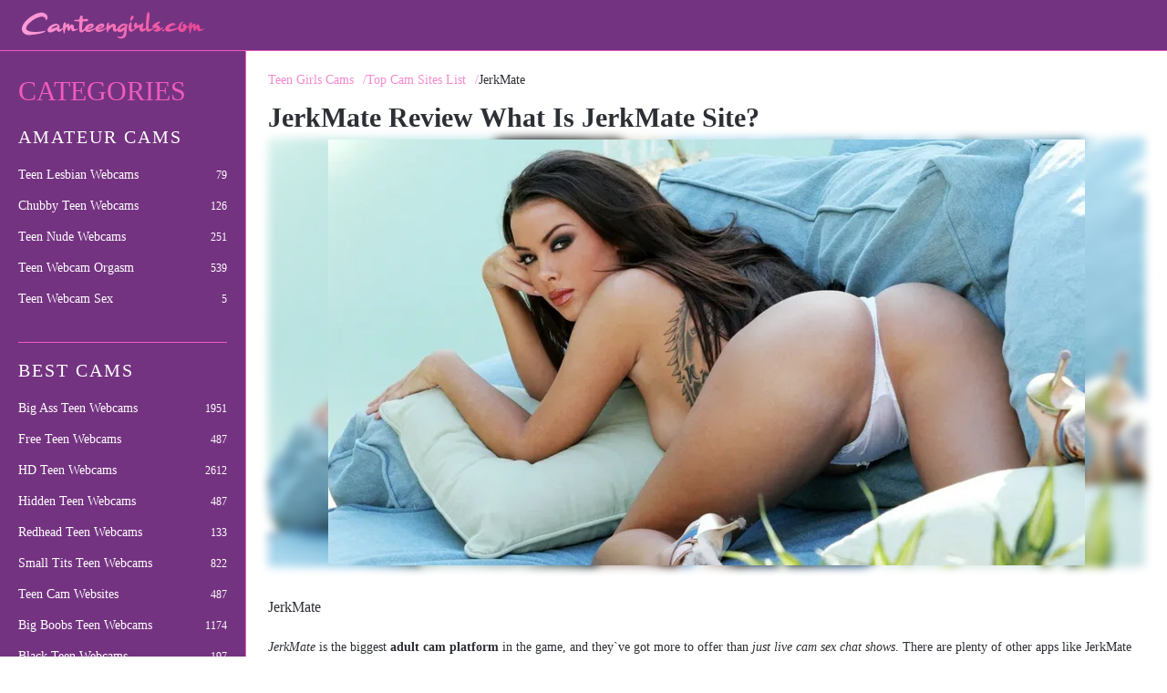

--- FILE ---
content_type: text/html;charset=utf-8
request_url: https://camteengirls.com/top-sites/jerkmate/
body_size: 29891
content:
<!DOCTYPE html><html  dir="ltr" lang="en" data-capo=""><head><meta charset="utf-8"><meta name="viewport" content="width=device-width, initial-scale=1"><title>JerkMate: In-Depth Review With Rating Of jerkmate.com&#x27;s Cams</title><style>.layout[data-v-095be9b9]{display:flex;flex-direction:column;height:100%;padding-top:var(--header-height);position:relative}.layout main[data-v-095be9b9]{flex:1;padding:var(--spacer-15)}@media screen and (min-width:576px){.layout.full-screen[data-v-095be9b9]{grid-template-columns:0 1fr}.layout main[data-v-095be9b9]{padding:var(--spacer-20) var(--spacer-24)}}@media screen and (min-width:768px){.layout[data-v-095be9b9]{display:grid;grid-template-columns:var(--sidebar-width) 1fr;grid-template-rows:1fr auto;transition:grid-template-columns .4s ease}.layout[data-v-095be9b9]>:not(:first-child){grid-column-start:2}}</style><style>:root{--footer-background:var(--surface-500);--footer-text-color:var(--white);--footer-link-color:var(--white);--footer-hover-text-color:var(--white);--footer-hover-link-color:var(--primary-color);--footer-border-color:var(--border-color)}</style><style>footer[data-v-c14faf2e]{background-color:var(--footer-background);color:var(--footer-text-color);padding:var(--spacer-50) var(--spacer-20) 0}footer .logo[data-v-c14faf2e]{margin-bottom:var(--spacer-20)}footer .website-description[data-v-c14faf2e]{font-size:var(--font-size-14);margin-bottom:var(--spacer-30)}footer .copyright[data-v-c14faf2e]{font-size:var(--font-size-12);line-height:24px;padding:var(--spacer-20) 0}@media screen and (min-width:768px){footer .website-description[data-v-c14faf2e]{max-width:400px}footer .copyright[data-v-c14faf2e]{align-items:flex-end;display:flex;font-size:var(--font-size-14)}}</style><style>.primary-menu[data-v-1688d134]{align-items:center;border-bottom:1px solid var(--footer-border-color);border-top:1px solid var(--footer-border-color);display:flex;flex-wrap:wrap;gap:var(--spacer-30);justify-content:flex-start;margin:0 calc(var(--spacer-20)*-1);padding:var(--spacer-30) var(--spacer-20);width:calc(100% + var(--spacer-20)*2)}@media screen and (min-width:768px){.primary-menu[data-v-1688d134]{margin:0;width:100%}}</style><style>.link[data-v-d144bacf]{font-size:var(--font-size-14);font-weight:500;line-height:16px}.link[data-v-d144bacf]:hover{color:var(--footer-hover-link-color)}</style><style>:root{--header-height:56px;--header-background:var(--surface-500);--header-border-color:var(--border-color);--header-button-color:var(--primary-color)}@media screen and (min-width:1440px){:root{--header-height:70px}}</style><style>header[data-v-c6e23120]{align-items:center;background-color:var(--header-background);border-bottom:1px solid var(--header-border-color);display:flex;height:var(--header-height);justify-content:space-between;left:0;padding:0 var(--spacer-15);position:fixed;top:0;width:100%;z-index:3}header.static[data-v-c6e23120]{margin-bottom:calc(var(--header-height)*-1);position:relative}header .logo[data-v-c6e23120]{width:165px}header .button[data-v-c6e23120]{cursor:pointer;flex:0 0 36px;height:36px;position:relative}header .button.active[data-v-c6e23120]:before{top:50%;transform:rotate(25deg)}header .button.active[data-v-c6e23120]:after{top:50%;transform:rotate(-25deg)}header .button[data-v-c6e23120]:before{top:calc(50% - 5px)}header .button[data-v-c6e23120]:after{top:calc(50% + 5px)}header .button[data-v-c6e23120]:after,header .button[data-v-c6e23120]:before{background:var(--header-button-color);content:"";height:2px;left:0;position:absolute;transition:transform .35s ease,top .35s ease;width:36px}@media screen and (min-width:576px){header[data-v-c6e23120]{padding:0 var(--spacer-24)}header.static[data-v-c6e23120]{margin-bottom:0;position:fixed}}@media screen and (min-width:768px){header .button[data-v-c6e23120]{display:none}header .logo[data-v-c6e23120]{width:200px}}</style><style>:root{--sidebar-width:270px;--sidebar-background:var(--surface-500);--sidebar-category-title-color:var(--secondary-color);--sidebar-border-color:var(--border-color);--sidebar-primary-link-color:var(--white);--sidebar-primary-link-hover-color:var(--primary-color);--sidebar-primary-link-active-color:var(--primary-color);--sidebar-link-color:var(--white);--sidebar-link-hover-color:var(--primary-hover-color);--sidebar-link-active-color:var(--primary-active-color);--sidebar-link-hover-background-color:color-mix(in srgb,var(--secondary-color) 50%,transparent);--sidebar-title-color:var(--white);--sidebar-count-color:var(--white);--sidebar-overlay-button-background:var(--primary-color);--sidebar-scrollbar-thumb-color:var(--primary-color)}@media screen and (min-width:768px){:root{--sidebar-link-hover-color:var(--white)}}</style><style>@font-face{font-family:Teko;src:local("Teko Variable"),url(/_fonts/LYjNdG7kmE0gfaJ9pQlCpVoXVQ-OKGowuZpjO.woff2) format(woff2);font-display:swap;unicode-range:U+0900-097F,U+1CD0-1CF9,U+200C-200D,U+20A8,U+20B9,U+20F0,U+25CC,U+A830-A839,U+A8E0-A8FF,U+11B00-11B09;font-weight:300 700;font-style:normal}@font-face{font-family:"Teko Fallback: Arial";src:local("Arial");size-adjust:65.5001%;ascent-override:146.2593%;descent-override:72.519%;line-gap-override:0%}@font-face{font-family:Teko;src:local("Teko Variable"),url(/_fonts/LYjNdG7kmE0gfa19pQlCpVoXVQ-uLqctJmTX7.woff2) format(woff2);font-display:swap;unicode-range:U+0100-02BA,U+02BD-02C5,U+02C7-02CC,U+02CE-02D7,U+02DD-02FF,U+0304,U+0308,U+0329,U+1D00-1DBF,U+1E00-1E9F,U+1EF2-1EFF,U+2020,U+20A0-20AB,U+20AD-20C0,U+2113,U+2C60-2C7F,U+A720-A7FF;font-weight:300 700;font-style:normal}@font-face{font-family:Teko;src:local("Teko Variable"),url(/_fonts/LYjNdG7kmE0gfaN9pQlCpVo-z2gXbM7DFI.woff2) format(woff2);font-display:swap;unicode-range:U+0000-00FF,U+0131,U+0152-0153,U+02BB-02BC,U+02C6,U+02DA,U+02DC,U+0304,U+0308,U+0329,U+2000-206F,U+20AC,U+2122,U+2191,U+2193,U+2212,U+2215,U+FEFF,U+FFFD;font-weight:300 700;font-style:normal}@font-face{font-family:Teko;src:local("Teko Light"),url(/_fonts/fonts.gstatic-3ePk8vIgt0.woff) format(woff);font-display:swap;font-weight:300;font-style:normal}@font-face{font-family:Teko;src:local("Teko Regular"),local("Teko"),url(/_fonts/fonts.gstatic-qJujhvrRDI.woff) format(woff);font-display:swap;font-weight:400;font-style:normal}@font-face{font-family:Teko;src:local("Teko Medium"),url(/_fonts/fonts.gstatic-8aRwzjsPZ3.woff) format(woff);font-display:swap;font-weight:500;font-style:normal}@font-face{font-family:Teko;src:local("Teko SemiBold"),url(/_fonts/fonts.gstatic-ckJL8AwVSB.woff) format(woff);font-display:swap;font-weight:600;font-style:normal}@font-face{font-family:Teko;src:local("Teko Bold"),url(/_fonts/fonts.gstatic-zzTodi1x7K.woff) format(woff);font-display:swap;font-weight:700;font-style:normal}.sidebar[data-v-320d16e6]{background:var(--sidebar-background);border-right:1px solid var(--sidebar-border-color);bottom:0;height:calc(100vh - var(--header-height));position:fixed;transform:translate(-100%);transition:transform .5s ease;width:100%;z-index:2}.sidebar.open[data-v-320d16e6]{transform:translate(0)}.sidebar .menu-wrapper[data-v-320d16e6]{height:100%;overflow:hidden auto;padding:var(--spacer-24) var(--spacer-15)}.sidebar .menu-wrapper[data-v-320d16e6]::-webkit-scrollbar-button{display:none}.sidebar .menu-wrapper[data-v-320d16e6]::-webkit-scrollbar{background:transparent;width:2px}.sidebar .menu-wrapper[data-v-320d16e6]::-webkit-scrollbar-thumb{border-left:2px solid var(--sidebar-scrollbar-thumb-color)}.sidebar .menu-wrapper[data-v-320d16e6]::-webkit-scrollbar-corner{display:none}.sidebar .menu-wrapper .sidebar-title[data-v-320d16e6]{color:var(--sidebar-category-title-color);font-family:Teko,"Teko Fallback: Arial";font-size:var(--font-size-30);font-weight:500;line-height:30px}.sidebar .overlay-button[data-v-320d16e6]{display:none}@media screen and (min-width:576px){.sidebar.overlay[data-v-320d16e6]{transform:translate(-100%)}.sidebar.overlay.open[data-v-320d16e6]{transform:translate(0)}.sidebar .menu-wrapper[data-v-320d16e6]{padding:var(--spacer-24) var(--spacer-20)}}@media screen and (min-width:768px){.sidebar[data-v-320d16e6]{max-width:var(--sidebar-width);transform:translate(0)}.sidebar .menu-wrapper .sidebar-title[data-v-320d16e6]{line-height:40px}.sidebar .overlay-button[data-v-320d16e6]{align-items:center;background:var(--sidebar-overlay-button-background);background-size:cover;border:none;border-radius:0 var(--border-radius-sm) var(--border-radius-sm) 0;cursor:pointer;display:flex;height:34px;justify-content:center;left:-2px;position:absolute;top:0;transform:translate(var(--sidebar-width));transition:transform .5s;width:24px;z-index:1}.sidebar .overlay-button[data-v-320d16e6]:after{background-image:url(/chevron-right.svg);background-size:18px 18px;content:"";display:block;height:18px;left:0;position:relative;transform:rotate(180deg);transition:transform .5s ease;width:18px}.sidebar .overlay-button.close[data-v-320d16e6]:after{transform:rotate(0)}}</style><style>.primary-menu-wrapper .sub-menu-wrapper[data-v-a45dd926]{border-bottom:.5px solid var(--sidebar-border-color);padding:var(--spacer-30) 0}.primary-menu-wrapper .sub-menu-wrapper[data-v-a45dd926]:last-child{border-bottom:none}@media (min-width:576px){.primary-menu-wrapper[data-v-a45dd926]{display:grid;grid-template-columns:1fr 1fr 1fr}.primary-menu-wrapper .sub-menu-wrapper[data-v-a45dd926]:nth-last-child(-n+3){border-bottom:none}}@media screen and (min-width:768px){.primary-menu-wrapper[data-v-a45dd926]{display:block}.primary-menu-wrapper .sub-menu-wrapper[data-v-a45dd926]{padding:var(--spacer-20) 0 var(--spacer-30) 0}.primary-menu-wrapper .sub-menu-wrapper[data-v-a45dd926]:nth-last-child(-n+3){border-bottom:.5px solid var(--sidebar-border-color)}}</style><style>@font-face{font-family:Teko;src:local("Teko Variable"),url(/_fonts/LYjNdG7kmE0gfaJ9pQlCpVoXVQ-OKGowuZpjO.woff2) format(woff2);font-display:swap;unicode-range:U+0900-097F,U+1CD0-1CF9,U+200C-200D,U+20A8,U+20B9,U+20F0,U+25CC,U+A830-A839,U+A8E0-A8FF,U+11B00-11B09;font-weight:300 700;font-style:normal}@font-face{font-family:"Teko Fallback: Arial";src:local("Arial");size-adjust:65.5001%;ascent-override:146.2593%;descent-override:72.519%;line-gap-override:0%}@font-face{font-family:Teko;src:local("Teko Variable"),url(/_fonts/LYjNdG7kmE0gfa19pQlCpVoXVQ-uLqctJmTX7.woff2) format(woff2);font-display:swap;unicode-range:U+0100-02BA,U+02BD-02C5,U+02C7-02CC,U+02CE-02D7,U+02DD-02FF,U+0304,U+0308,U+0329,U+1D00-1DBF,U+1E00-1E9F,U+1EF2-1EFF,U+2020,U+20A0-20AB,U+20AD-20C0,U+2113,U+2C60-2C7F,U+A720-A7FF;font-weight:300 700;font-style:normal}@font-face{font-family:Teko;src:local("Teko Variable"),url(/_fonts/LYjNdG7kmE0gfaN9pQlCpVo-z2gXbM7DFI.woff2) format(woff2);font-display:swap;unicode-range:U+0000-00FF,U+0131,U+0152-0153,U+02BB-02BC,U+02C6,U+02DA,U+02DC,U+0304,U+0308,U+0329,U+2000-206F,U+20AC,U+2122,U+2191,U+2193,U+2212,U+2215,U+FEFF,U+FFFD;font-weight:300 700;font-style:normal}@font-face{font-family:Teko;src:local("Teko Light"),url(/_fonts/fonts.gstatic-3ePk8vIgt0.woff) format(woff);font-display:swap;font-weight:300;font-style:normal}@font-face{font-family:Teko;src:local("Teko Regular"),local("Teko"),url(/_fonts/fonts.gstatic-qJujhvrRDI.woff) format(woff);font-display:swap;font-weight:400;font-style:normal}@font-face{font-family:Teko;src:local("Teko Medium"),url(/_fonts/fonts.gstatic-8aRwzjsPZ3.woff) format(woff);font-display:swap;font-weight:500;font-style:normal}@font-face{font-family:Teko;src:local("Teko SemiBold"),url(/_fonts/fonts.gstatic-ckJL8AwVSB.woff) format(woff);font-display:swap;font-weight:600;font-style:normal}@font-face{font-family:Teko;src:local("Teko Bold"),url(/_fonts/fonts.gstatic-zzTodi1x7K.woff) format(woff);font-display:swap;font-weight:700;font-style:normal}.primary-item[data-v-d9e78643]{display:flex;flex-direction:column}.primary-item .title[data-v-d9e78643],.primary-item a.link[data-v-d9e78643]{color:var(--sidebar-title-color);font-family:Teko,"Teko Fallback: Arial";font-size:var(--font-size-20);font-weight:500;letter-spacing:.1em;line-height:20px;text-transform:uppercase}.primary-item a.link[data-v-d9e78643]{color:var(--sidebar-primary-link-color)}.primary-item a.link[data-v-d9e78643]:focus,.primary-item a.link[data-v-d9e78643]:hover{color:var(--sidebar-primary-link-hover-color)}.primary-item a.link.router-link-active[data-v-d9e78643],.primary-item a.link.router-link-exact-active[data-v-d9e78643]{color:var(--sidebar-primary-link-active-color)}</style><style>.secondary-menu-wrapper[data-v-b55dcda4]{display:flex;flex-flow:row wrap;gap:var(--spacer-5);justify-content:flex-start;margin-top:var(--spacer-15)}.secondary-menu-wrapper .sub-menu-wrapper[data-v-b55dcda4]{flex:0 0 calc(50% - var(--spacer-15)/2)}@media (min-width:576px){.secondary-menu-wrapper[data-v-b55dcda4]{flex-flow:column nowrap}.secondary-menu-wrapper .sub-menu-wrapper[data-v-b55dcda4]{flex:1}}</style><style>.link[data-v-a641618a]{align-items:center;color:var(--sidebar-link-color);display:flex;font-size:var(--font-size-14);font-weight:500;gap:var(--spacer-15);justify-content:flex-start;line-height:24px;padding:var(--spacer-5) 0;transition:color var(--transition-duration) ease,background-color var(--transition-duration) ease;white-space:nowrap}.link[data-v-a641618a]:active,.link[data-v-a641618a]:focus,.link[data-v-a641618a]:hover{color:var(--sidebar-link-hover-color)}.link.router-link-active[data-v-a641618a],.link.router-link-exact-active[data-v-a641618a]{color:var(--sidebar-link-active-color)}.count[data-v-a641618a]{color:var(--sidebar-count-color);font-size:var(--font-size-12);line-height:24px}@media screen and (min-width:768px){.link[data-v-a641618a]{border-radius:var(--border-radius-sm);justify-content:space-between;margin:0 calc(var(--spacer-12)*-1);padding:var(--spacer-5) var(--spacer-12)}.link.router-link-active[data-v-a641618a],.link.router-link-exact-active[data-v-a641618a],.link[data-v-a641618a]:hover{background-color:var(--sidebar-link-hover-background-color);color:var(--sidebar-link-hover-color)}}</style><style>h1[data-v-e40ba2ae]{margin-bottom:var(--spacer-6);margin-top:var(--spacer-12)}</style><style>:root{--breadcrumbs-link-color:var(--primary-color);--breadcrumbs-link-hover-color:var(--primary-hover-color);--breadcrumbs-link-font-size:var(--font-size-12);--breadcrumbs-link-font-weight:500;--breadcrumbs-last-color:var(--black)}@media screen and (min-width:768px){:root{--breadcrumbs-link-font-size:var(--font-size-14)}}</style><style>.breadcrumbs[data-v-a94b1c0c]{align-items:center;display:flex;flex-wrap:wrap;font-size:var(--breadcrumbs-link-font-size);font-weight:var(--breadcrumbs-link-font-weight);gap:0 var(--spacer-5);justify-content:flex-start;width:100%}.breadcrumbs a[data-v-a94b1c0c],.breadcrumbs a[data-v-a94b1c0c]:after{color:var(--breadcrumbs-link-color)}.breadcrumbs a[data-v-a94b1c0c]:after{content:"/";margin-left:10px}.breadcrumbs a[data-v-a94b1c0c]:hover{color:var(--breadcrumbs-link-hover-color)}.breadcrumbs .last[data-v-a94b1c0c]{color:var(--breadcrumbs-last-color)}@media screen and (min-width:768px){.breadcrumbs[data-v-a94b1c0c]{gap:0 var(--spacer-10)}}</style><style>.blur-background-img[data-v-c21716ee]{background:none;display:flex;justify-content:center;position:relative}.blur-background-img[data-v-c21716ee]:before{background-image:var(--55cc0d8a);background-position:50%;background-repeat:no-repeat;background-size:cover;content:"";filter:blur(5px);height:100%;position:absolute;width:100%;z-index:-1}.blur-background-img[data-v-c21716ee] img{height:100%;margin:var(--spacer-2) 0;-o-object-fit:contain;object-fit:contain;-o-object-position:center center;object-position:center center}</style><style>@charset "UTF-8";.pros-cons-wrapper[data-v-8902e82e]{display:flex;flex-direction:column;gap:var(--spacer-20);margin:var(--spacer-24) 0;width:100%}.pros-cons-wrapper .item-header[data-v-8902e82e]{font-size:var(--font-size-26);font-weight:600;margin-bottom:var(--spacer-10)}.pros-cons-wrapper .cons[data-v-8902e82e],.pros-cons-wrapper .pros[data-v-8902e82e]{flex:0 0 50%}.pros-cons-wrapper .cons[data-v-8902e82e] ul,.pros-cons-wrapper .pros[data-v-8902e82e] ul{margin:0;padding-left:0}.pros-cons-wrapper .cons[data-v-8902e82e] li,.pros-cons-wrapper .pros[data-v-8902e82e] li{align-items:center;display:flex;list-style:none}.pros-cons-wrapper .cons[data-v-8902e82e] li:before,.pros-cons-wrapper .pros[data-v-8902e82e] li:before{font-size:var(--font-size-18);margin-right:var(--spacer-10)}.pros-cons-wrapper .cons .item-header[data-v-8902e82e]{color:var(--red)}.pros-cons-wrapper .cons[data-v-8902e82e] li:before{color:var(--red);content:"—"}.pros-cons-wrapper .pros .item-header[data-v-8902e82e]{color:var(--green-700)}.pros-cons-wrapper .pros[data-v-8902e82e] li:before{color:var(--green-700);content:"✓"}@media screen and (min-width:992px){.pros-cons-wrapper[data-v-8902e82e]{flex-direction:row}.pros-cons-wrapper .cons[data-v-8902e82e],.pros-cons-wrapper .pros[data-v-8902e82e]{flex:0 0 50%}}</style><style>button[data-v-7313bfed]{display:flex;margin:var(--spacer-20) auto;max-width:250px;width:100%}</style><style>:root{--button-label-font-weight:500;--button-border-radius:var(--border-radius-sm);--button-box-shadow:var(--shadow);--button-transition-duration:var(--transition-duration);--button-xs-padding-y:var(--spacer-4);--button-xs-padding-x:var(--spacer-8);--button-xs-font-size:var(--font-size-12);--button-sm-padding-y:var(--spacer-6);--button-sm-padding-x:var(--spacer-10);--button-sm-font-size:var(--font-size-14);--button-padding-y:var(--spacer-8);--button-padding-x:var(--spacer-12);--button-font-size:var(--font-size);--button-lg-padding-y:var(--spacer-10);--button-lg-padding-x:var(--spacer-14);--button-lg-font-size:var(--font-size-18);--button-primary-background:var(--primary-color);--button-primary-hover-background:var(--primary-hover-color);--button-primary-active-background:var(--primary-active-color);--button-primary-border-color:var(--primary-color);--button-primary-hover-border-color:var(--primary-hover-color);--button-primary-active-border-color:var(--primary-active-color);--button-primary-color:var(--primary-contrast-color);--button-primary-hover-color:var(--primary-contrast-color);--button-primary-active-color:var(--primary-contrast-color);--button-outlined-primary-hover-background:color-mix(in srgb,var(--primary-color),transparent 96%);--button-outlined-primary-active-background:color-mix(in srgb,var(--primary-color),transparent 84%);--button-outlined-primary-border-color:var(--primary-color);--button-outlined-primary-color:var(--primary-color);--button-secondary-background:var(--secondary-color);--button-secondary-hover-background:var(--secondary-hover-color);--button-secondary-active-background:var(--secondary-active-color);--button-secondary-border-color:var(--secondary-color);--button-secondary-hover-border-color:var(--secondary-hover-color);--button-secondary-active-border-color:var(--secondary-active-color);--button-secondary-color:var(--secondary-contrast-color);--button-secondary-hover-color:var(--secondary-contrast-color);--button-secondary-active-color:var(--secondary-contrast-color);--button-outlined-secondary-hover-background:color-mix(in srgb,var(--secondary-color),transparent 96%);--button-outlined-secondary-active-background:color-mix(in srgb,var(--secondary-color),transparent 84%);--button-outlined-secondary-border-color:var(--secondary-color);--button-outlined-secondary-color:var(--secondary-color)}</style><style>a[data-v-823efea8],button[data-v-823efea8]{align-items:center;background:var(--button-primary-background);border:1px solid var(--button-primary-border-color);border-radius:var(--button-border-radius);box-shadow:var(--button-box-shadow);color:var(--button-primary-color);cursor:pointer;display:inline-flex;font-family:inherit;font-feature-settings:inherit;font-size:1rem;justify-content:center;outline-color:transparent;padding:var(--button-padding-y) var(--button-padding-x);position:relative;transition:color var(--button-transition-duration) ease,background var(--button-transition-duration) ease,box-shadow var(--button-transition-duration) ease,border-color var(--button-transition-duration) ease,outline-color var(--button-transition-duration) ease}a[data-v-823efea8]:disabled,button[data-v-823efea8]:disabled{cursor:default;opacity:var(--disabled-opacity)}a[data-v-823efea8]:not(:disabled):hover,button[data-v-823efea8]:not(:disabled):hover{background:var(--button-primary-hover-background);border-color:var(--button-primary-hover-border-color);color:var(--button-primary-hover-color)}a:not(:disabled).active[data-v-823efea8],a[data-v-823efea8]:not(:disabled):active,button:not(:disabled).active[data-v-823efea8],button[data-v-823efea8]:not(:disabled):active{background:var(--button-primary-active-background);border-color:var(--button-primary-active-border-color);color:var(--button-primary-active-color)}a.outlined[data-v-823efea8],button.outlined[data-v-823efea8]{background:transparent}a.outlined[data-v-823efea8],a.outlined[data-v-823efea8]:not(:disabled):hover,button.outlined[data-v-823efea8],button.outlined[data-v-823efea8]:not(:disabled):hover{border-color:var(--button-outlined-primary-border-color);color:var(--button-outlined-primary-color)}a.outlined[data-v-823efea8]:not(:disabled):hover,button.outlined[data-v-823efea8]:not(:disabled):hover{background:var(--button-outlined-primary-hover-background)}a.outlined:not(:disabled).active[data-v-823efea8],a.outlined[data-v-823efea8]:not(:disabled):active,button.outlined:not(:disabled).active[data-v-823efea8],button.outlined[data-v-823efea8]:not(:disabled):active{background:var(--button-outlined-primary-active-background);border-color:var(--button-outlined-primary-border-color);color:var(--button-outlined-primary-color)}a.secondary[data-v-823efea8],button.secondary[data-v-823efea8]{background:var(--button-secondary-background);border-color:var(--button-secondary-border-color);border-radius:var(--button-border-radius);color:var(--button-secondary-color)}a.secondary[data-v-823efea8]:not(:disabled):hover,button.secondary[data-v-823efea8]:not(:disabled):hover{background:var(--button-secondary-hover-background);border-color:var(--button-secondary-hover-border-color);color:var(--button-secondary-hover-color)}a.secondary:not(:disabled).active[data-v-823efea8],a.secondary[data-v-823efea8]:not(:disabled):active,button.secondary:not(:disabled).active[data-v-823efea8],button.secondary[data-v-823efea8]:not(:disabled):active{background:var(--button-secondary-active-background);border-color:var(--button-secondary-active-border-color);color:var(--button-secondary-active-color)}a.secondary.outlined[data-v-823efea8],button.secondary.outlined[data-v-823efea8]{background:transparent;border-color:var(--button-outlined-secondary-border-color);color:var(--button-outlined-secondary-color)}a.secondary.outlined[data-v-823efea8]:not(:disabled):hover,button.secondary.outlined[data-v-823efea8]:not(:disabled):hover{background:var(--button-outlined-secondary-hover-background);border-color:var(--button-outlined-secondary-border-color);color:var(--button-outlined-secondary-color)}a.secondary.outlined:not(:disabled).active[data-v-823efea8],a.secondary.outlined[data-v-823efea8]:not(:disabled):active,button.secondary.outlined:not(:disabled).active[data-v-823efea8],button.secondary.outlined[data-v-823efea8]:not(:disabled):active{background:var(--button-outlined-secondary-active-background);border-color:var(--button-outlined-secondary-border-color);color:var(--button-outlined-secondary-color)}a.xsmall[data-v-823efea8],button.xsmall[data-v-823efea8]{font-size:var(--button-xs-font-size);padding:var(--button-xs-padding-y) var(--button-xs-padding-x)}a.small[data-v-823efea8],button.small[data-v-823efea8]{font-size:var(--button-sm-font-size);padding:var(--button-sm-padding-y) var(--button-sm-padding-x)}a.large[data-v-823efea8],button.large[data-v-823efea8]{font-size:var(--button-lg-font-size);padding:var(--button-lg-padding-y) var(--button-lg-padding-x)}a span[data-v-823efea8],button span[data-v-823efea8]{font-weight:var(--button-label-font-weight);white-space:nowrap}</style><style>:root{--models-list-columns:1;--models-list-gap:var(--spacer-15);--models-list-aspect-ratio:1/.75}@media screen and (min-width:576px){:root{--models-list-columns:2}}@media screen and (min-width:992px){:root{--models-list-columns:3;--models-list-gap:var(--spacer-10)}}@media screen and (min-width:1200px){:root{--models-list-columns:4}}@media screen and (min-width:1440px){:root{--models-list-columns:5}}</style><style>@font-face{font-family:Teko;src:local("Teko Variable"),url(/_fonts/LYjNdG7kmE0gfaJ9pQlCpVoXVQ-OKGowuZpjO.woff2) format(woff2);font-display:swap;unicode-range:U+0900-097F,U+1CD0-1CF9,U+200C-200D,U+20A8,U+20B9,U+20F0,U+25CC,U+A830-A839,U+A8E0-A8FF,U+11B00-11B09;font-weight:300 700;font-style:normal}@font-face{font-family:"Teko Fallback: Arial";src:local("Arial");size-adjust:65.5001%;ascent-override:146.2593%;descent-override:72.519%;line-gap-override:0%}@font-face{font-family:Teko;src:local("Teko Variable"),url(/_fonts/LYjNdG7kmE0gfa19pQlCpVoXVQ-uLqctJmTX7.woff2) format(woff2);font-display:swap;unicode-range:U+0100-02BA,U+02BD-02C5,U+02C7-02CC,U+02CE-02D7,U+02DD-02FF,U+0304,U+0308,U+0329,U+1D00-1DBF,U+1E00-1E9F,U+1EF2-1EFF,U+2020,U+20A0-20AB,U+20AD-20C0,U+2113,U+2C60-2C7F,U+A720-A7FF;font-weight:300 700;font-style:normal}@font-face{font-family:Teko;src:local("Teko Variable"),url(/_fonts/LYjNdG7kmE0gfaN9pQlCpVo-z2gXbM7DFI.woff2) format(woff2);font-display:swap;unicode-range:U+0000-00FF,U+0131,U+0152-0153,U+02BB-02BC,U+02C6,U+02DA,U+02DC,U+0304,U+0308,U+0329,U+2000-206F,U+20AC,U+2122,U+2191,U+2193,U+2212,U+2215,U+FEFF,U+FFFD;font-weight:300 700;font-style:normal}@font-face{font-family:Teko;src:local("Teko Light"),url(/_fonts/fonts.gstatic-3ePk8vIgt0.woff) format(woff);font-display:swap;font-weight:300;font-style:normal}@font-face{font-family:Teko;src:local("Teko Regular"),local("Teko"),url(/_fonts/fonts.gstatic-qJujhvrRDI.woff) format(woff);font-display:swap;font-weight:400;font-style:normal}@font-face{font-family:Teko;src:local("Teko Medium"),url(/_fonts/fonts.gstatic-8aRwzjsPZ3.woff) format(woff);font-display:swap;font-weight:500;font-style:normal}@font-face{font-family:Teko;src:local("Teko SemiBold"),url(/_fonts/fonts.gstatic-ckJL8AwVSB.woff) format(woff);font-display:swap;font-weight:600;font-style:normal}@font-face{font-family:Teko;src:local("Teko Bold"),url(/_fonts/fonts.gstatic-zzTodi1x7K.woff) format(woff);font-display:swap;font-weight:700;font-style:normal}h2[data-v-09359b9f]{font-family:Teko,"Teko Fallback: Arial";font-size:var(--font-size-26);font-weight:500;line-height:32px;margin-bottom:var(--spacer-20);margin-top:var(--spacer-16)}.models-list[data-v-09359b9f]{display:grid;gap:var(--models-list-gap);grid-auto-rows:minmax(auto,230px);grid-template-columns:repeat(var(--models-list-columns,5),1fr)}@supports (aspect-ratio:1/.75){.models-list[data-v-09359b9f]{grid-auto-rows:unset}.models-list[data-v-09359b9f]>*{aspect-ratio:var(--models-list-aspect-ratio)}}@media screen and (min-width:1200px){h2[data-v-09359b9f]{font-size:var(--font-size-30)}}</style><style>:root{--model-card-shadow:var(--shadow);--model-card-blur-label-text-color:var(--primary-contrast-color);--model-card-blur-label-hover-color:var(--primary-hover-color);--model-card-blur-label-background:color-mix(in srgb,var(--surface-600) 60%,transparent);--model-card-online-color:var(--green-500);--model-card-offline-color:var(--grey-200)}</style><style>.model-card[data-v-4c2c1200]{border-radius:var(--border-radius-sm);box-shadow:var(--model-card-shadow);cursor:pointer;display:flex;height:100%;overflow:hidden;position:relative;transition:transform var(--transition-duration) ease;width:100%}.model-card .badges-group[data-v-4c2c1200]{left:2px;position:absolute;top:2px;z-index:1}.model-card .badge-new[data-v-4c2c1200]{position:absolute;right:0;top:0;z-index:1}.model-card .thumbnail[data-v-4c2c1200]{display:flex;flex:0 0 100%;transition:opacity var(--transition-duration) ease}.model-card .thumbnail[data-v-4c2c1200] img{-o-object-fit:cover;object-fit:cover;width:100%}.model-card .video[data-v-4c2c1200]{height:100%;top:0;right:0;bottom:0;left:0;-o-object-fit:cover;object-fit:cover;opacity:0;position:absolute;transition:opacity .3s ease;width:100%}.model-card.canplay.playing[data-v-4c2c1200],.model-card.canplay[data-v-4c2c1200]:hover{transform:scale(1.02)}.model-card.canplay.playing .thumbnail[data-v-4c2c1200],.model-card.canplay:hover .thumbnail[data-v-4c2c1200]{opacity:0}.model-card.canplay.playing .video[data-v-4c2c1200],.model-card.canplay:hover .video[data-v-4c2c1200]{opacity:1}.model-card[data-v-4c2c1200]:hover{transform:scale(1.02)}.model-card[data-v-4c2c1200]:hover .blur-label .label{color:var(--model-card-blur-label-hover-color)}.model-card .blur-label[data-v-4c2c1200]{bottom:0;position:absolute}</style><style>.badges-group[data-v-39722168]{display:flex;gap:var(--spacer-3);justify-content:flex-start}</style><style>:root{--badge-background:color-mix(in srgb,var(--surface-600) 60%,transparent);--badge-accent-background:var(--secondary-color);--badge-label-text-color:var(--white)}</style><style>.badge[data-v-f0fcb944]{align-items:center;background:var(--badge-background);display:flex;gap:var(--spacer-3);justify-content:center;padding:var(--spacer-5) var(--spacer-9)}.badge .label[data-v-f0fcb944]{color:var(--badge-label-text-color);font-size:var(--font-size-14);font-weight:500}.badge.dense[data-v-f0fcb944]{padding:var(--spacer-4) var(--spacer-3)}.badge.dense .label[data-v-f0fcb944]{font-weight:400}.badge.rounded[data-v-f0fcb944]{border-radius:var(--border-radius-xs)}.badge.color-accent[data-v-f0fcb944]{background:var(--badge-accent-background)}.badge .icon[data-v-f0fcb944]{height:18px;width:18px}.size--small[data-v-f0fcb944]{padding:4px 3px}.size--small .text[data-v-f0fcb944]{font-size:12px;font-weight:400;line-height:14px}.size--default[data-v-f0fcb944]{padding:5px 9px}.size--default .text[data-v-f0fcb944]{font-size:14px;line-height:16px}.size--large[data-v-f0fcb944]{max-width:70px}.size--large .text[data-v-f0fcb944]{font-size:16px;line-height:18px}</style><style>.blur-label[data-v-7efd1ea8]{align-items:center;-webkit-backdrop-filter:blur(10px);backdrop-filter:blur(10px);background-color:var(--model-card-blur-label-background);display:flex;gap:var(--spacer-6);justify-content:flex-start;padding:var(--spacer-8) var(--spacer-15);width:100%}.blur-label .state[data-v-7efd1ea8]{background:var(--model-card-offline-color);border-radius:var(--border-radius-round);height:.625em;width:.625em}.blur-label .state.online[data-v-7efd1ea8]{background:var(--model-card-online-color)}.blur-label .label[data-v-7efd1ea8]{color:var(--model-card-blur-label-text-color);flex:1;font-weight:500;line-height:24px;overflow:hidden;text-overflow:ellipsis;transition:color var(--transition-duration) ease;white-space:nowrap}.blur-label .flag[data-v-7efd1ea8]{border-radius:var(--border-radius-sm)}</style><link integrity="sha384-g24IU/hnzg6res4G/ACyTkr3DTKKXTehtja6PprYUdApGe9MfIkHcxjee9PcCkgX" rel="stylesheet" href="/_nuxt/entry.kLN6N9Cr.css" crossorigin><link integrity="sha384-3A5ww9WCZdQrue+ItWopROkbNQKyuYO0gxN9Z2Sd6uvtlARMsrdEBh/I2l0kiHnT" rel="stylesheet" href="/_nuxt/breadcrumbs.CqZV1_3X.css" crossorigin><link integrity="sha384-kTUBq8gOzh237AFDkyGkHDpp6LCpoCHiIEXpbZUoKW3CayFwOISd//zbnKctm45u" rel="stylesheet" href="/_nuxt/blur-background-img.DVas_KNa.css" crossorigin><link integrity="sha384-hiCbx8z/kUCmRog9qGxEODQ5VCTD7HLkzuPUxqJks/iJUCVgofkD/UE4MwUvexZj" rel="stylesheet" href="/_nuxt/list.BdkKYaXJ.css" crossorigin><link integrity="sha384-qBYZpI1kHrTXwkTiMpPTd0hQ9rkRwQP0pOr2MBwQ1Z5LwdQw494gTOw+58QOqVJd" rel="preload" as="image" href="/logo.svg" imagesizes="300px" imagesrcset="/logo.svg 300w"><link rel="preload" as="image" imagesrcset="https://camteengirls.com/images/pages/wxeo0zesqrere5dd/sm/jerkmate-review-8211-what-is-jerkmate-site.webp 500w, https://camteengirls.com/images/pages/wxeo0zesqrere5dd/jerkmate-review-8211-what-is-jerkmate-site.webp 830w, https://camteengirls.com/images/pages/wxeo0zesqrere5dd/md/jerkmate-review-8211-what-is-jerkmate-site.webp 1140w" imagesizes="(max-width: 576px) 500px, (max-width: 768px) 1140px, 830px"><link integrity="sha384-QPiiBS+UBoiHJw5S6CU23b9qIZHUJHycd8quNgnZrxJg5uSTzil+iqp0T5TM0fEy" rel="preload" as="image" href="/mob.svg"><link integrity="sha384-jgY3PLytaeRQQSjYFotx9G0DbJSAYqeKuMhmWjNZr5ndju9ayOIEgxqG5kanLkCE" rel="preload" as="image" href="/toy.svg"><link integrity="sha384-LbCKQklHAI826xQ/OKA1jzZdeFetHVSpH8oYNrJIKK/StdZd/O17+0oDxSYI9UaO" rel="modulepreload" as="script" crossorigin href="/_nuxt/DQxuU0Co.js"><link integrity="sha384-yrW5MlKultVcmm82nkPzogxJPtiskMFv+8GObzG0sVI4hEXtZ5js9AaIX8Dz/pf4" rel="modulepreload" as="script" crossorigin href="/_nuxt/Bt_gLWQ9.js"><link integrity="sha384-7qw8CafFLqO0DBlqH+w15Ke0/7v2euUvmivv2RwPcVmt2lkVcJ4kVVlHNMR1OuHG" rel="modulepreload" as="script" crossorigin href="/_nuxt/DPs9adRv.js"><link integrity="sha384-/lbPHk14lVeYUDTP4vOglYn3AEtGKOy7l+Ihq6wgBMq+rPY3gRnZpPSd8b6zgxnS" rel="modulepreload" as="script" crossorigin href="/_nuxt/a6AIV_rB.js"><link integrity="sha384-/zbyem14bvHcEJjbSIcus+nU7HNWGLa3xmAeGA8d1DrpmgZdvN2VHRyoz2Sz0AdS" rel="modulepreload" as="script" crossorigin href="/_nuxt/BWHcgDKd.js"><link integrity="sha384-x5z6t3reC+RrVoBO39A/VkNV5KIahyU1XcLzzRhBgCr7nsAceCzSpqmHMFUFH2eV" rel="modulepreload" as="script" crossorigin href="/_nuxt/gSk7wmTk.js"><link integrity="sha384-bdCsYhGqLZXBRyTOtv2vh/jlO4vYL+X9vaqVjlWv5RD3zwfkw8iJTieEWu8vYf2H" rel="modulepreload" as="script" crossorigin href="/_nuxt/Csjry2To.js"><link integrity="sha384-rokCuDh9YEzKAkWE206DzZkdcBXnapUa4iGcbTAzt5VHgQ6ot5obhE3jpvj0PkhF" rel="modulepreload" as="script" crossorigin href="/_nuxt/3MPTBnrI.js"><link integrity="sha384-lU3B3yLqQdjdgoP+nkeOm/d6oZRMZTPMZpCyc7GDQsCStFyCNz+kjMKt2/AYg0om" rel="modulepreload" as="script" crossorigin href="/_nuxt/BqjttCP2.js"><link integrity="sha384-Bfu/BssMr+wbIF9ls0jZ8s8hRBu4R+Cp5uSJUrfl0woWRzuUUM7cCyPbHq8GY09q" rel="modulepreload" as="script" crossorigin href="/_nuxt/BN2mI0oQ.js"><link integrity="sha384-aTN7eEtsJKcmOU1TJjJj9MQCI7S+EU5tQgfh1y27WNMGuUj+/zebuy0UKBWCXeio" rel="modulepreload" as="script" crossorigin href="/_nuxt/DcHZP651.js"><link integrity="sha384-+eeXxhVOO6auuuqXkNJM7RnVzoEErIAebwSRtUO9pxYxXjNnWk1rVBvswY8v6yoP" rel="modulepreload" as="script" crossorigin href="/_nuxt/uv8pvY1n.js"><link integrity="sha384-SI5trXZniITiMdGB0FFjP5FxrY5O4wb44kusy0W6Fcq76J2nGVIgy+pDYMxv7cfj" rel="modulepreload" as="script" crossorigin href="/_nuxt/CgIWNila.js"><link integrity="sha384-Gx3uUzfqPjMHYTUeZPHmrngaifZpS3Lc9cKicVSb1qxF3YrT3feLuRcetKkOg9to" rel="modulepreload" as="script" crossorigin href="/_nuxt/BrgRfast.js"><link integrity="sha384-g/eQ44vcXohSvmZEoeWR/UoaJUnnljIwf4a76gOUT3fH85uVxHkRqMGWhOEyfq2y" rel="modulepreload" as="script" crossorigin href="/_nuxt/D6afSKz-.js"><link integrity="sha384-zTjtH7A8BDenuSdp/+IEoyzlVy594SGF/Ha23xpKzbsSAE0mhD9PUZmuk/XyTG38" rel="modulepreload" as="script" crossorigin href="/_nuxt/Dts_TAyO.js"><link integrity="sha384-CXYbBvv035GKGyGaD/KCtFW6kguNU0zxotEACcHue6Q9TDtAs/VgwG4pK4qjNO8w" rel="modulepreload" as="script" crossorigin href="/_nuxt/Bd_uUMxs.js"><link integrity="sha384-da1gJ2ZdNbQHETtwUSKbxCynclp8jmPVAQ00VUVeeftFjdSkFk0jcA/cfObavnpJ" rel="modulepreload" as="script" crossorigin href="/_nuxt/BCPGV1LX.js"><link integrity="sha384-xvVV5EmvDSyuStR+1jMuWXOMH45c9aN7+9Kbxdn2wD7MJ/eQcEdH1d0OeUS5gj/r" rel="modulepreload" as="script" crossorigin href="/_nuxt/LLFvWWyx.js"><link integrity="sha384-6ReuqBwVcHgb8yzfwrXIYXML/BkjQkXxvVTNFO5wkSDzbGFWwA+KTZHaoYlISwUe" rel="modulepreload" as="script" crossorigin href="/_nuxt/N-_FGx2w.js"><link integrity="sha384-O6xxdCoSnrERA2ApW0Wcu410/SaxsSeZa1rEvI2OaYQO22HKcQkJKbsmVMe8N6T9" rel="modulepreload" as="script" crossorigin href="/_nuxt/Byr8JtW7.js"><link integrity="sha384-IvUQD1AJNFqqDABTiCpdP4qK5wYCD20ObRzxWJr71GfHgaL6Kb+LORhsI7zZRzfK" rel="modulepreload" as="script" crossorigin href="/_nuxt/Dtufr9p3.js"><link integrity="sha384-8UF7osSWSdRTVkUGr6P3/8BwjgTLYlS/F0xhdVwsVHgerSDJUaWoXDkClB+nYSLU" rel="modulepreload" as="script" crossorigin href="/_nuxt/mQI7Ypwu.js"><link rel="prefetch" as="script" crossorigin href="/_nuxt/VmlPVGCi.js"><link rel="prefetch" as="script" crossorigin href="/_nuxt/bC257e71.js"><link rel="icon" type="image/x-icon" href="/favicon.ico"><link rel="apple-touch-icon" sizes="180x180" href="/apple-touch-icon-180x180.png"><link rel="icon" type="image/png" sizes="64x64" href="/pwa-64x64.png"><link rel="icon" type="image/png" sizes="192x192" href="/pwa-192x192.png"><link rel="icon" type="image/png" sizes="512x512" href="/pwa-512x512.png"><link rel="icon" type="image/svg+xml" sizes="any" href="/favicon.svg"><link rel="alternate" href="https://camteengirls.com/top-sites/jerkmate/" hreflang="en" data-hid="7fcee50"><link rel="alternate" href="https://camteengirls.com/top-sites/jerkmate/" hreflang="x-default" data-hid="6527e7a"><link rel="canonical" href="https://camteengirls.com/top-sites/jerkmate/"><meta property="og:url" content="https://camteengirls.com/top-sites/jerkmate/"><meta property="og:locale" content="en"><meta name="robots" content="index, follow"><meta property="og:image" content="https://camteengirls.com/images/pages/jrfhlq4ivmlmg9wb/jerkmate-review-8211-what-is-jerkmate-site.jpg"><meta property="og:image:alt" content="JerkMate Review  What Is JerkMate Site?"><meta property="og:image:width" content="1200"><meta property="og:image:height" content="627"><meta name="twitter:image" content="https://camteengirls.com/images/pages/jrfhlq4ivmlmg9wb/jerkmate-review-8211-what-is-jerkmate-site.jpg"><meta name="twitter:image:alt" content="JerkMate Review  What Is JerkMate Site?"><meta name="twitter:image:width" content="1200"><meta name="twitter:image:height" content="627"><meta name="description" content="Free JerkMate Sex Chat Webcams. Enjoy live cam sex chats. JerkMate's cam models are the best choice for a private show."><meta property="article:published_time" content="2020-10-20T00:00:00.000Z"><meta property="article:modified_time" content="2020-10-20T00:00:00.000Z"><meta property="og:title" content="JerkMate: In-Depth Review With Rating Of jerkmate.com's Cams"><meta property="og:description" content="Free JerkMate Sex Chat Webcams. Enjoy live cam sex chats. JerkMate's cam models are the best choice for a private show."><meta property="og:type" content="article"><meta property="og:site_name" content="CamTeenGirls"><meta name="twitter:card" content="summary"><meta name="twitter:title" content="JerkMate: In-Depth Review With Rating Of jerkmate.com's Cams"><meta name="twitter:description" content="Free JerkMate Sex Chat Webcams. Enjoy live cam sex chats. JerkMate's cam models are the best choice for a private show."><script integrity="sha384-LbCKQklHAI826xQ/OKA1jzZdeFetHVSpH8oYNrJIKK/StdZd/O17+0oDxSYI9UaO" type="module" src="/_nuxt/DQxuU0Co.js" crossorigin></script><link integrity="sha384-0qI7x4Pjqjj0AeE8dIhQUTfElUp/2IMx8Vl8X/cREdyAfHNwpbKCxtpUHFbt5p8w" rel="preload" as="fetch" fetchpriority="low" crossorigin="anonymous" href="/_nuxt/builds/meta/5f363999-ccb5-415c-a73f-064063886eeb.json"></head><body><div id="__nuxt"><!--[--><!--[--><header class="" data-v-095be9b9 data-v-c6e23120><button class="button" data-v-c6e23120></button><a href="/" class="" viewtransition="false" data-v-c6e23120><!--[--><img onerror="this.setAttribute(&#39;data-error&#39;, 1)" width="300" height="31" alt="logo" data-nuxt-img sizes="300px" srcset="/logo.svg 300w" class="logo" data-v-c6e23120 src="/logo.svg"><!--]--></a></header><!--]--><div class="layout" data-v-095be9b9><!--[--><!--[--><nav class="sidebar" data-v-095be9b9 data-v-320d16e6><div class="menu-wrapper" data-v-320d16e6><div class="sidebar-title" data-v-320d16e6>CATEGORIES</div><div class="primary-menu-wrapper" data-v-320d16e6 data-v-a45dd926><!--[--><div class="primary-item sub-menu-wrapper" data-v-a45dd926 data-v-d9e78643><a href="/amateur/" class="link" viewtransition="false" data-v-d9e78643><!--[-->Amateur Cams<!--]--></a><div class="secondary-menu-wrapper secondary-menu" data-v-d9e78643 data-v-b55dcda4><!--[--><div class="sub-menu-wrapper" data-v-b55dcda4><a href="/amateur/lesbian/" class="link" viewtransition="false" data-v-b55dcda4 data-v-a641618a><!--[-->Teen Lesbian Webcams <span class="count" data-v-a641618a>79</span><!--]--></a></div><div class="sub-menu-wrapper" data-v-b55dcda4><a href="/amateur/chubby-webcams/" class="link" viewtransition="false" data-v-b55dcda4 data-v-a641618a><!--[-->Chubby Teen Webcams <span class="count" data-v-a641618a>126</span><!--]--></a></div><div class="sub-menu-wrapper" data-v-b55dcda4><a href="/amateur/nude/" class="link" viewtransition="false" data-v-b55dcda4 data-v-a641618a><!--[-->Teen Nude Webcams <span class="count" data-v-a641618a>251</span><!--]--></a></div><div class="sub-menu-wrapper" data-v-b55dcda4><a href="/amateur/webcam-orgasm/" class="link" viewtransition="false" data-v-b55dcda4 data-v-a641618a><!--[-->Teen Webcam Orgasm <span class="count" data-v-a641618a>539</span><!--]--></a></div><div class="sub-menu-wrapper" data-v-b55dcda4><a href="/amateur/webcam-sex/" class="link" viewtransition="false" data-v-b55dcda4 data-v-a641618a><!--[-->Teen Webcam Sex <span class="count" data-v-a641618a>5</span><!--]--></a></div><!--]--></div></div><div class="primary-item sub-menu-wrapper" data-v-a45dd926 data-v-d9e78643><a href="/best/" class="link" viewtransition="false" data-v-d9e78643><!--[-->Best Cams<!--]--></a><div class="secondary-menu-wrapper secondary-menu" data-v-d9e78643 data-v-b55dcda4><!--[--><div class="sub-menu-wrapper" data-v-b55dcda4><a href="/best/big-ass-cams/" class="link" viewtransition="false" data-v-b55dcda4 data-v-a641618a><!--[-->Big Ass Teen Webcams <span class="count" data-v-a641618a>1951</span><!--]--></a></div><div class="sub-menu-wrapper" data-v-b55dcda4><a href="/best/free-cams/" class="link" viewtransition="false" data-v-b55dcda4 data-v-a641618a><!--[-->Free Teen Webcams <span class="count" data-v-a641618a>487</span><!--]--></a></div><div class="sub-menu-wrapper" data-v-b55dcda4><a href="/best/hd-webcams/" class="link" viewtransition="false" data-v-b55dcda4 data-v-a641618a><!--[-->HD Teen Webcams <span class="count" data-v-a641618a>2612</span><!--]--></a></div><div class="sub-menu-wrapper" data-v-b55dcda4><a href="/best/hidden-cams/" class="link" viewtransition="false" data-v-b55dcda4 data-v-a641618a><!--[-->Hidden Teen Webcams <span class="count" data-v-a641618a>487</span><!--]--></a></div><div class="sub-menu-wrapper" data-v-b55dcda4><a href="/best/redhead-cams/" class="link" viewtransition="false" data-v-b55dcda4 data-v-a641618a><!--[-->Redhead Teen Webcams <span class="count" data-v-a641618a>133</span><!--]--></a></div><div class="sub-menu-wrapper" data-v-b55dcda4><a href="/best/small-tits-cams/" class="link" viewtransition="false" data-v-b55dcda4 data-v-a641618a><!--[-->Small Tits Teen Webcams <span class="count" data-v-a641618a>822</span><!--]--></a></div><div class="sub-menu-wrapper" data-v-b55dcda4><a href="/best/teen-cam-sites/" class="link" viewtransition="false" data-v-b55dcda4 data-v-a641618a><!--[-->Teen Cam Websites <span class="count" data-v-a641618a>487</span><!--]--></a></div><div class="sub-menu-wrapper" data-v-b55dcda4><a href="/best/big-boobs-cams/" class="link" viewtransition="false" data-v-b55dcda4 data-v-a641618a><!--[-->Big Boobs Teen Webcams <span class="count" data-v-a641618a>1174</span><!--]--></a></div><div class="sub-menu-wrapper" data-v-b55dcda4><a href="/best/black-cams/" class="link" viewtransition="false" data-v-b55dcda4 data-v-a641618a><!--[-->Black Teen Webcams <span class="count" data-v-a641618a>197</span><!--]--></a></div><div class="sub-menu-wrapper" data-v-b55dcda4><a href="/best/blonde-cams/" class="link" viewtransition="false" data-v-b55dcda4 data-v-a641618a><!--[-->Blonde Teen Webcams <span class="count" data-v-a641618a>371</span><!--]--></a></div><div class="sub-menu-wrapper" data-v-b55dcda4><a href="/best/brunette-cams/" class="link" viewtransition="false" data-v-b55dcda4 data-v-a641618a><!--[-->Brunette Teen Webcams <span class="count" data-v-a641618a>1166</span><!--]--></a></div><div class="sub-menu-wrapper" data-v-b55dcda4><a href="/best/college-cams/" class="link" viewtransition="false" data-v-b55dcda4 data-v-a641618a><!--[-->College Teen Webcams <span class="count" data-v-a641618a>852</span><!--]--></a></div><div class="sub-menu-wrapper" data-v-b55dcda4><a href="/best/cute-cams/" class="link" viewtransition="false" data-v-b55dcda4 data-v-a641618a><!--[-->Cute Teen Webcams <span class="count" data-v-a641618a>8</span><!--]--></a></div><div class="sub-menu-wrapper" data-v-b55dcda4><a href="/best/ebony-cams/" class="link" viewtransition="false" data-v-b55dcda4 data-v-a641618a><!--[-->Ebony Teen Webcams <span class="count" data-v-a641618a>197</span><!--]--></a></div><div class="sub-menu-wrapper" data-v-b55dcda4><a href="/best/emo-cams/" class="link" viewtransition="false" data-v-b55dcda4 data-v-a641618a><!--[-->Emo Teen Webcams <span class="count" data-v-a641618a>251</span><!--]--></a></div><!--]--></div></div><div class="primary-item sub-menu-wrapper" data-v-a45dd926 data-v-d9e78643><a href="/hot/" class="link" viewtransition="false" data-v-d9e78643><!--[-->Hot Cams<!--]--></a><div class="secondary-menu-wrapper secondary-menu" data-v-d9e78643 data-v-b55dcda4><!--[--><div class="sub-menu-wrapper" data-v-b55dcda4><a href="/hot/cam-chat/" class="link" viewtransition="false" data-v-b55dcda4 data-v-a641618a><!--[-->Teen Webcam Chat <span class="count" data-v-a641618a>487</span><!--]--></a></div><div class="sub-menu-wrapper" data-v-b55dcda4><a href="/hot/skinny/" class="link" viewtransition="false" data-v-b55dcda4 data-v-a641618a><!--[-->Skinny Teen Webcams <span class="count" data-v-a641618a>1179</span><!--]--></a></div><div class="sub-menu-wrapper" data-v-b55dcda4><a href="/hot/sluts/" class="link" viewtransition="false" data-v-b55dcda4 data-v-a641618a><!--[-->Teen Slut Webcams <span class="count" data-v-a641618a>4</span><!--]--></a></div><div class="sub-menu-wrapper" data-v-b55dcda4><a href="/hot/smoking/" class="link" viewtransition="false" data-v-b55dcda4 data-v-a641618a><!--[-->Teen Smoking Webcams <span class="count" data-v-a641618a>747</span><!--]--></a></div><div class="sub-menu-wrapper" data-v-b55dcda4><a href="/hot/strip/" class="link" viewtransition="false" data-v-b55dcda4 data-v-a641618a><!--[-->Teen Strip Webcams <span class="count" data-v-a641618a>2311</span><!--]--></a></div><div class="sub-menu-wrapper" data-v-b55dcda4><a href="/hot/topless/" class="link" viewtransition="false" data-v-b55dcda4 data-v-a641618a><!--[-->Topless Teen Webcams <span class="count" data-v-a641618a>251</span><!--]--></a></div><div class="sub-menu-wrapper" data-v-b55dcda4><a href="/hot/twerk/" class="link" viewtransition="false" data-v-b55dcda4 data-v-a641618a><!--[-->Teen Twerk Webcams <span class="count" data-v-a641618a>1736</span><!--]--></a></div><div class="sub-menu-wrapper" data-v-b55dcda4><a href="/hot/cam-shows/" class="link" viewtransition="false" data-v-b55dcda4 data-v-a641618a><!--[-->Teen Webcam Shows <span class="count" data-v-a641618a>487</span><!--]--></a></div><div class="sub-menu-wrapper" data-v-b55dcda4><a href="/hot/dance/" class="link" viewtransition="false" data-v-b55dcda4 data-v-a641618a><!--[-->Teen Dance Webcams <span class="count" data-v-a641618a>1947</span><!--]--></a></div><div class="sub-menu-wrapper" data-v-b55dcda4><a href="/hot/feet/" class="link" viewtransition="false" data-v-b55dcda4 data-v-a641618a><!--[-->Teen Feet Webcams <span class="count" data-v-a641618a>1768</span><!--]--></a></div><div class="sub-menu-wrapper" data-v-b55dcda4><a href="/hot/perfect-body/" class="link" viewtransition="false" data-v-b55dcda4 data-v-a641618a><!--[-->Perfect Body Teen Webcams <span class="count" data-v-a641618a>487</span><!--]--></a></div><div class="sub-menu-wrapper" data-v-b55dcda4><a href="/hot/petite/" class="link" viewtransition="false" data-v-b55dcda4 data-v-a641618a><!--[-->Petite Teen Webcams <span class="count" data-v-a641618a>1179</span><!--]--></a></div><div class="sub-menu-wrapper" data-v-b55dcda4><a href="/hot/pregnant/" class="link" viewtransition="false" data-v-b55dcda4 data-v-a641618a><!--[-->Pregnant Teen Webcams <span class="count" data-v-a641618a>18</span><!--]--></a></div><div class="sub-menu-wrapper" data-v-b55dcda4><a href="/hot/private/" class="link" viewtransition="false" data-v-b55dcda4 data-v-a641618a><!--[-->Private Teen Webcams <span class="count" data-v-a641618a>7</span><!--]--></a></div><div class="sub-menu-wrapper" data-v-b55dcda4><a href="/hot/sexy/" class="link" viewtransition="false" data-v-b55dcda4 data-v-a641618a><!--[-->Sexy Teen Webcams <span class="count" data-v-a641618a>257</span><!--]--></a></div><!--]--></div></div><div class="primary-item sub-menu-wrapper" data-v-a45dd926 data-v-d9e78643><a href="/local/" class="link" viewtransition="false" data-v-d9e78643><!--[-->Local Cams<!--]--></a><div class="secondary-menu-wrapper secondary-menu" data-v-d9e78643 data-v-b55dcda4><!--[--><div class="sub-menu-wrapper" data-v-b55dcda4><a href="/local/african/" class="link" viewtransition="false" data-v-b55dcda4 data-v-a641618a><!--[-->African Teen Webcams <span class="count" data-v-a641618a>73</span><!--]--></a></div><div class="sub-menu-wrapper" data-v-b55dcda4><a href="/local/japanese/" class="link" viewtransition="false" data-v-b55dcda4 data-v-a641618a><!--[-->Japanese Teen Webcams <span class="count" data-v-a641618a>16</span><!--]--></a></div><div class="sub-menu-wrapper" data-v-b55dcda4><a href="/local/korean/" class="link" viewtransition="false" data-v-b55dcda4 data-v-a641618a><!--[-->Korean Teen Webcams <span class="count" data-v-a641618a>219</span><!--]--></a></div><div class="sub-menu-wrapper" data-v-b55dcda4><a href="/local/latina/" class="link" viewtransition="false" data-v-b55dcda4 data-v-a641618a><!--[-->Latina Teen Webcams <span class="count" data-v-a641618a>1254</span><!--]--></a></div><div class="sub-menu-wrapper" data-v-b55dcda4><a href="/local/mexican/" class="link" viewtransition="false" data-v-b55dcda4 data-v-a641618a><!--[-->Mexican Teen Webcams <span class="count" data-v-a641618a>1254</span><!--]--></a></div><div class="sub-menu-wrapper" data-v-b55dcda4><a href="/local/russians/" class="link" viewtransition="false" data-v-b55dcda4 data-v-a641618a><!--[-->Russian Teen Webcams <span class="count" data-v-a641618a>371</span><!--]--></a></div><div class="sub-menu-wrapper" data-v-b55dcda4><a href="/local/arab/" class="link" viewtransition="false" data-v-b55dcda4 data-v-a641618a><!--[-->Arab Teen Webcams <span class="count" data-v-a641618a>1166</span><!--]--></a></div><div class="sub-menu-wrapper" data-v-b55dcda4><a href="/local/asian/" class="link" viewtransition="false" data-v-b55dcda4 data-v-a641618a><!--[-->Asian Teen Webcams <span class="count" data-v-a641618a>219</span><!--]--></a></div><div class="sub-menu-wrapper" data-v-b55dcda4><a href="/local/brazilian/" class="link" viewtransition="false" data-v-b55dcda4 data-v-a641618a><!--[-->Brazilian Teen Webcams <span class="count" data-v-a641618a>1254</span><!--]--></a></div><div class="sub-menu-wrapper" data-v-b55dcda4><a href="/local/british/" class="link" viewtransition="false" data-v-b55dcda4 data-v-a641618a><!--[-->British Teen Webcams <span class="count" data-v-a641618a>293</span><!--]--></a></div><div class="sub-menu-wrapper" data-v-b55dcda4><a href="/local/chinese/" class="link" viewtransition="false" data-v-b55dcda4 data-v-a641618a><!--[-->Chinese Teen Webcams <span class="count" data-v-a641618a>219</span><!--]--></a></div><div class="sub-menu-wrapper" data-v-b55dcda4><a href="/local/colombian/" class="link" viewtransition="false" data-v-b55dcda4 data-v-a641618a><!--[-->Colombian Teen Webcams <span class="count" data-v-a641618a>1238</span><!--]--></a></div><div class="sub-menu-wrapper" data-v-b55dcda4><a href="/local/filipino/" class="link" viewtransition="false" data-v-b55dcda4 data-v-a641618a><!--[-->Filipino Teen Webcams <span class="count" data-v-a641618a>219</span><!--]--></a></div><div class="sub-menu-wrapper" data-v-b55dcda4><a href="/local/indian/" class="link" viewtransition="false" data-v-b55dcda4 data-v-a641618a><!--[-->Indian Teen Webcams <span class="count" data-v-a641618a>1166</span><!--]--></a></div><!--]--></div></div><div class="primary-item sub-menu-wrapper" data-v-a45dd926 data-v-d9e78643><a href="/sex-cams/" class="link" viewtransition="false" data-v-d9e78643><!--[-->Sex Cams<!--]--></a><div class="secondary-menu-wrapper secondary-menu" data-v-d9e78643 data-v-b55dcda4><!--[--><div class="sub-menu-wrapper" data-v-b55dcda4><a href="/sex-cams/anal-dildo/" class="link" viewtransition="false" data-v-b55dcda4 data-v-a641618a><!--[-->Teen Anal Dildo Webcams <span class="count" data-v-a641618a>1387</span><!--]--></a></div><div class="sub-menu-wrapper" data-v-b55dcda4><a href="/sex-cams/orgy/" class="link" viewtransition="false" data-v-b55dcda4 data-v-a641618a><!--[-->Teen Webcam Orgy <span class="count" data-v-a641618a>40</span><!--]--></a></div><div class="sub-menu-wrapper" data-v-b55dcda4><a href="/sex-cams/pov/" class="link" viewtransition="false" data-v-b55dcda4 data-v-a641618a><!--[-->Teen Pov Webcams <span class="count" data-v-a641618a>241</span><!--]--></a></div><div class="sub-menu-wrapper" data-v-b55dcda4><a href="/sex-cams/squirts/" class="link" viewtransition="false" data-v-b55dcda4 data-v-a641618a><!--[-->Teen Squirt Webcams <span class="count" data-v-a641618a>1488</span><!--]--></a></div><div class="sub-menu-wrapper" data-v-b55dcda4><a href="/sex-cams/teen-couple/" class="link" viewtransition="false" data-v-b55dcda4 data-v-a641618a><!--[-->Teen Couple Webcams <span class="count" data-v-a641618a>40</span><!--]--></a></div><div class="sub-menu-wrapper" data-v-b55dcda4><a href="/sex-cams/anal/" class="link" viewtransition="false" data-v-b55dcda4 data-v-a641618a><!--[-->Anal Teen Webcams <span class="count" data-v-a641618a>1387</span><!--]--></a></div><div class="sub-menu-wrapper" data-v-b55dcda4><a href="/sex-cams/orgasm/" class="link" viewtransition="false" data-v-b55dcda4 data-v-a641618a><!--[-->Orgasm Cams <span class="count" data-v-a641618a>293</span><!--]--></a></div><div class="sub-menu-wrapper" data-v-b55dcda4><a href="/sex-cams/blowjob/" class="link" viewtransition="false" data-v-b55dcda4 data-v-a641618a><!--[-->Teen Blowjob Webcams <span class="count" data-v-a641618a>2077</span><!--]--></a></div><div class="sub-menu-wrapper" data-v-b55dcda4><a href="/sex-cams/creampie/" class="link" viewtransition="false" data-v-b55dcda4 data-v-a641618a><!--[-->Teen Creampie Webcams <span class="count" data-v-a641618a>725</span><!--]--></a></div><div class="sub-menu-wrapper" data-v-b55dcda4><a href="/sex-cams/fingerings/" class="link" viewtransition="false" data-v-b55dcda4 data-v-a641618a><!--[-->Teen Fingering Webcams <span class="count" data-v-a641618a>2296</span><!--]--></a></div><div class="sub-menu-wrapper" data-v-b55dcda4><a href="/sex-cams/fisting/" class="link" viewtransition="false" data-v-b55dcda4 data-v-a641618a><!--[-->Teen Fisting Webcams <span class="count" data-v-a641618a>1387</span><!--]--></a></div><div class="sub-menu-wrapper" data-v-b55dcda4><a href="/sex-cams/hairy-pussy/" class="link" viewtransition="false" data-v-b55dcda4 data-v-a641618a><!--[-->Hairy Pussy Teen Webcams <span class="count" data-v-a641618a>429</span><!--]--></a></div><div class="sub-menu-wrapper" data-v-b55dcda4><a href="/sex-cams/lesbian/" class="link" viewtransition="false" data-v-b55dcda4 data-v-a641618a><!--[-->Teen Lesbian Webcams <span class="count" data-v-a641618a>79</span><!--]--></a></div><div class="sub-menu-wrapper" data-v-b55dcda4><a href="/sex-cams/masturbation/" class="link" viewtransition="false" data-v-b55dcda4 data-v-a641618a><!--[-->Teen Masturbation Webcams <span class="count" data-v-a641618a>1990</span><!--]--></a></div><!--]--></div></div><div class="primary-item sub-menu-wrapper" data-v-a45dd926 data-v-d9e78643><a href="/top-sites/" class="link" viewtransition="false" data-v-d9e78643><!--[-->Top Websites<!--]--></a><div class="secondary-menu-wrapper secondary-menu" data-v-d9e78643 data-v-b55dcda4><!--[--><div class="sub-menu-wrapper" data-v-b55dcda4><a href="/top-sites/bongacams/" class="link" viewtransition="false" data-v-b55dcda4 data-v-a641618a><!--[-->BongaCams <!----><!--]--></a></div><div class="sub-menu-wrapper" data-v-b55dcda4><a href="/top-sites/xlovecam/" class="link" viewtransition="false" data-v-b55dcda4 data-v-a641618a><!--[-->XloveCam <!----><!--]--></a></div><div class="sub-menu-wrapper" data-v-b55dcda4><a href="/top-sites/camsoda/" class="link" viewtransition="false" data-v-b55dcda4 data-v-a641618a><!--[-->CamSoda <!----><!--]--></a></div><div class="sub-menu-wrapper" data-v-b55dcda4><a href="/top-sites/imlive/" class="link" viewtransition="false" data-v-b55dcda4 data-v-a641618a><!--[-->ImLive <!----><!--]--></a></div><div class="sub-menu-wrapper" data-v-b55dcda4><a aria-current="page" href="/top-sites/jerkmate/" class="router-link-active router-link-exact-active link" viewtransition="false" data-v-b55dcda4 data-v-a641618a><!--[-->JerkMate <!----><!--]--></a></div><div class="sub-menu-wrapper" data-v-b55dcda4><a href="/top-sites/livejasmin/" class="link" viewtransition="false" data-v-b55dcda4 data-v-a641618a><!--[-->LiveJasmin <!----><!--]--></a></div><div class="sub-menu-wrapper" data-v-b55dcda4><a href="/top-sites/liveprivates/" class="link" viewtransition="false" data-v-b55dcda4 data-v-a641618a><!--[-->LivePrivates <!----><!--]--></a></div><div class="sub-menu-wrapper" data-v-b55dcda4><a href="/top-sites/myfreecams/" class="link" viewtransition="false" data-v-b55dcda4 data-v-a641618a><!--[-->MyFreeCams <!----><!--]--></a></div><div class="sub-menu-wrapper" data-v-b55dcda4><a href="/top-sites/stripchat/" class="link" viewtransition="false" data-v-b55dcda4 data-v-a641618a><!--[-->Stripchat <!----><!--]--></a></div><div class="sub-menu-wrapper" data-v-b55dcda4><a href="/top-sites/xcams/" class="link" viewtransition="false" data-v-b55dcda4 data-v-a641618a><!--[-->XCams <!----><!--]--></a></div><!--]--></div></div><div class="primary-item sub-menu-wrapper" data-v-a45dd926 data-v-d9e78643><a href="/request-to-delete-profile/" class="link" viewtransition="false" data-v-d9e78643><!--[-->Request to delete your profile<!--]--></a><!----></div><!--]--></div></div><!----></nav><!--]--><!--]--><main data-v-095be9b9><!--[--><!--[--><div class="breadcrumbs" data-v-e40ba2ae data-v-a94b1c0c><!--[--><!--[--><a href="/" class="" viewtransition="false" data-v-a94b1c0c><!--[-->Teen Girls Cams<!--]--></a><!--]--><!--[--><a href="/top-sites/" class="" viewtransition="false" data-v-a94b1c0c><!--[-->Top Cam Sites List<!--]--></a><!--]--><!--[--><span class="last" data-v-a94b1c0c>JerkMate</span><!--]--><!--]--></div><h1 data-v-e40ba2ae>JerkMate Review  What Is JerkMate Site?</h1><picture class="blur-background-img" data-v-e40ba2ae style="" data-v-c21716ee><!--[--><source type="image/webp" srcset="https://camteengirls.com/images/pages/wxeo0zesqrere5dd/sm/jerkmate-review-8211-what-is-jerkmate-site.webp 500w, https://camteengirls.com/images/pages/wxeo0zesqrere5dd/jerkmate-review-8211-what-is-jerkmate-site.webp 830w, https://camteengirls.com/images/pages/wxeo0zesqrere5dd/md/jerkmate-review-8211-what-is-jerkmate-site.webp 1140w" sizes="(max-width: 576px) 500px, (max-width: 768px) 1140px, 830px"><!--]--><source type="image/jpeg" srcset="https://camteengirls.com/images/pages/wxeo0zesqrere5dd/sm/jerkmate-review-8211-what-is-jerkmate-site.jpg 500w, https://camteengirls.com/images/pages/wxeo0zesqrere5dd/jerkmate-review-8211-what-is-jerkmate-site.jpg 830w, https://camteengirls.com/images/pages/wxeo0zesqrere5dd/md/jerkmate-review-8211-what-is-jerkmate-site.jpg 1140w" sizes="(max-width: 576px) 500px, (max-width: 768px) 1140px, 830px"><img src="https://camteengirls.com/images/pages/wxeo0zesqrere5dd/md/jerkmate-review-8211-what-is-jerkmate-site.jpg" srcset="https://camteengirls.com/images/pages/wxeo0zesqrere5dd/sm/jerkmate-review-8211-what-is-jerkmate-site.jpg 500w, https://camteengirls.com/images/pages/wxeo0zesqrere5dd/jerkmate-review-8211-what-is-jerkmate-site.jpg 830w, https://camteengirls.com/images/pages/wxeo0zesqrere5dd/md/jerkmate-review-8211-what-is-jerkmate-site.jpg 1140w" sizes="(max-width: 576px) 500px, (max-width: 768px) 1140px, 830px" width="830" height="467" alt="JerkMate Review  What Is JerkMate Site?" loading="eager"></picture><div class="content" data-v-e40ba2ae><span data-v-e40ba2ae>JerkMate</span><!--[--><p><dfn>JerkMate</dfn> is the biggest <b>adult cam platform</b> in the game, and they`ve got more to offer than <em>just live cam sex chat shows</em>. There are plenty of other apps like JerkMate which try to mimic their success, but only a few come close. This site has concocted the perfect formula of gorgeous cam models, nifty features, an easy-to-use UI, and an all-around amazing experience.</p><table><tbody><tr><th>Website</th><td>jerkmate.com</td></tr><tr><th>Model Speaks</th><td>English, Español, Deutsch, Français, Italiano, Português</td></tr><tr><th>Payments</th><td>Credit Card, Debit Card, PayPal</td></tr><tr><th>Phone</th><td>1-206-438-0241</td></tr><tr><th>Email</th><td>supportteam@jerkmatelive.com</td></tr></tbody></table><p><strong>Private Shows: </strong>Starting at $1.20/Minute</p><p><strong>Premium: </strong>$14.95/month</p><h2 id="features-of-jerkmate">Features of JerkMate</h2><ul><li>After registering, you will get the option to open chat and enable cam2cam as well as two-way audio that too for free!</li><li>Browse 8000+ photos of cam stars showing their all</li><li>Design is okay. Nothing great, but easy to use. If you’re on a Mac, you will need Adobe Flash to use it</li><li>Cam2Cam private shows include full video and audio, at no added cost.</li><li>Video Teasers – These are basically short clips made by the camgirls.</li></ul><div class="pros-cons-wrapper" data-v-8902e82e><div class="pros" data-v-8902e82e><div class="item-header" data-v-8902e82e>Pros</div><!--[--><ul><li>VIP MEMBERSHIP</li><li>Competitively cheap cam chat</li><li>Wide variety of recorded shows</li><li>Flawless on PC and mobile</li><li>EXCLUSIVE SHOWS</li><li>Secure and safe payment methods</li><li>Enticing discount program</li></ul><!--]--></div><div class="cons" data-v-8902e82e><div class="item-header" data-v-8902e82e>Cons</div><!--[--><ul><li>Couples are great, but there are very few of them</li><li>Little to no girls online</li><li>Limited free options</li></ul><!--]--></div></div><button class="secondary medium" data-v-7313bfed data-v-823efea8><span data-v-823efea8><!--[-->Visit site<!--]--></span></button><h2 id="how-to-use-jerkmate">How to use JerkMate?</h2><div class="schema-how-to wp-block-yoast-how-to-block"><ol class="schema-how-to-steps"><li class="schema-how-to-step"><strong class="schema-how-to-step-name">Registration on JerkMate is optional.</strong><p class="schema-how-to-step-text">To get unlimited cam show viewing, you can click on the pink “Create an account” button at the top right of the screen and fill in the required info. If you don’t want to register, it’s possible to get in with just a Gmail ID, but your viewing permission will be limited.</p></li><li class="schema-how-to-step"><strong class="schema-how-to-step-name">Answer the questionnaire.</strong><p class="schema-how-to-step-text">Registered users can find it on their home pages. Filling it out will help finding the perfect jerk-off partner for you. It has just 4 questions to answer, and it helps the platform to narrow down its massive selection of cam sluts to a handful who are exactly your type. You can take the test again whenever you want to change your answers and find new cam girls to stroke your dick to.</p></li><li class="schema-how-to-step"><strong class="schema-how-to-step-name">Tap the “Cams” button.</strong><p class="schema-how-to-step-text">It provides the quickest access to the hot stuff if you don’t wanna waste time on the questionnaire. All the active cam girls are shown to you, and you get to choose from different categories and even apply search filters to help you set your own terms to find the slut of your dreams.</p></li><li class="schema-how-to-step"><strong class="schema-how-to-step-name">Try out the Pornstar feature.</strong><p class="schema-how-to-step-text">It lets you choose a model from an assortment of world-renowned pornstars, including women, men, couples, and trans stars. Tap the “Pornstars” tab and select a pornstar. Then, tap on the “Play with” button. You will see several interactive buttons to choose from, as well as your desired model sitting nude in front of you. Each button will make your model do something unique. She could dance, show off her feet, fuck herself, squeeze her tits and even squirt for you. You’re completely in control, and you have dozens of pornstars to choose from, so you never grow bored.</p></li></ol></div><h2 id="is-jerkmate-free">Is JerkMate free?</h2><p>On the surface, this platform really costs nothing to use! Though there are limits, almost all the features the platform has to show you are available without paying a dime. Even without registration, you can use most parts of the site. The catch is that you have a limited amount of time to watch cam shows before a pop-up appears asking you to register. Even the “Pornstar” feature is free, but some actions require an account. This isn’t an issue because even creating an account is free. Once you have an account, almost the entirety of the platform is at your disposal.</p><h2 id="what-s-jerkmate-s-currency-system-like">What’s JerkMate’s currency system like?</h2><p>JerkMate uses a currency system unlike any other found on other cam sites. Most platforms use credits and tokens, which have an odd exchange rate with USD. They also come in packages, so you can never buy the exact amount you prefer. At JerkMate, the currency is <em>GOLD</em>. It sits at 1 GOLD equal to $1. You can simply type out the amount of gold you want to purchase, fill out your credit card or PayPal credentials, and have it added to your account. You can use GOLD to tip the models and join private chats with them.</p><h2 id="how-can-you-learn-about-the-hot-live-girls-on-jerkmate">How can you learn about the hot live girls on Jerkmate?</h2><p>Every cam girl has a profile below her stream. Here, you can read a short bio about her, where she talks about the things that turn her on, her expertise, the details of her looks, and even posts kinky pictures of herself. There’s also a section where users who’ve had private sessions with her can write a comment about her and post a rating. The profile is the perfect place to <em>find out details like if she speaks</em> a language other than English, what her measurements are, and even her kinky attributes. You can also join the chick’s fan club through her profile.</p><h2 id="what-s-the-jerkmate-app-like">What’s the Jerkmate app like?</h2><p>You’d imagine on a smaller screen, JerkMate wouldn’t work as flawlessly. That isn’t the case here. When you’re on your <em>smartphone</em>, using the mobile website offered by Jerkmate means you won’t miss out on anything the PC <strong>JerkMate experience has to offer</strong>. Though there’s no dedicated mobile app, the mobile website was developed so well that it doesn’t warrant the necessity for apps like JerkMate. Whether you’re on Android or iOS, you’ll be able to use JerkMate no matter where you are, as long as you have a working mobile browser.</p><h2 id="how-do-websites-like-jerkmate-compare">How do websites like JerkMate compare?</h2><p>If you’re looking for a site like JerkMate, you won’t be able to find it because it’s too unique. But, there are a few other cam sites that can provide an amazing cam porn experience, just like JerkMate models can. Check out these fun fap sectors:</p><ul><li><a href="/top-sites/camsoda/" class="" rel="noopener" viewtransition="false"><!--[--><mark>CamSoda</mark><!--]--></a>: It’s home of the dirtiest sluts, and your cock will thank you for watching them. You’ll have thousands of cam girls to jerk it to, exclusive pornos, cam girls’ videos, and BB—CamSoda’s own social media.</li><li><a href="/top-sites/liveprivates/" class="" rel="noopener" viewtransition="false"><!--[--><mark>LivePrivates</mark><!--]--></a>: LivePrivates is a classy experience filled with cam chicks who look like supermodels. With dozens of categories to choose from, you could have hundreds of fap sessions and never grow bored.</li><li><a href="/top-sites/imlive/" class="" rel="noopener" viewtransition="false"><!--[--><mark>ImLive</mark><!--]--></a>: At ImLive, you’ll be never starved of features. Watch 6 cam sluts at once with the Multiviewer. Listen to erotic audio. Take control of the cam girl’s sex toys. The possibilities are endless.</li></ul><p>Now you what is the true capability of Jerkmate. This review of JerkMate concludes this site is worth your time as it provides a truly unique experience with innovative features. Visit this platform to experience <strong>the hottest cam girls, or create your own fantasy sex scenario with several dozen pornstars!</strong></p><h2 id="faq">FAQ</h2><h3 id="what-does-jerkmate-cost">What does Jerkmate cost?</h3><p>JerkMate claims it doesn’t cost anything. The site can be freely accessed without payment or even creating an account, though there are some limits. For free, you can watch free cam shows and use the “Pornstars” feature. Creating an account is also free. The only paid features on JerkMate are the private shows, fan clubs, and purchasable media. You can access purchasable features by getting GOLD currency, at the rate of 1 GOLD equalling $1.</p><h3 id="how-does-jerkmate-work">How does Jerkmate work?</h3><p>JerkMate allows you to watch and chat with hot girls, without even having to pay for it, if you’re satisfied with the basic features a free user can enjoy. Simply launch the page, fill out the questionnaire, and the site will find your dream cam girl. Use the “Pornstars” feature to fulfill your own fantasy with dozens of pornstars.</p><h3 id="is-jerkmate-good">Is Jerkmate good?</h3><p><dfn>JerkMate</dfn> is one of the top cam platforms online, and a unique one that offers features no other platform has. It consistently hosts the hottest performers, has good customer support, and is almost free to use.</p><h3 id="is-jerkmate-safe">Is Jerkmate safe?</h3><p>JerkMate is a secure platform where all performers are vetted before they start their careers. No minors are allowed on the site, and your information is kept secure using SSL, 256-bit encryption, and the latest security certificates. Even payments are made through a third party, and you are billed discreetly.</p><!--]--></div><!--[--><!----><div class="models-list" data-v-09359b9f><!--[--><a href="/webcam-models/lunagirl13/" class="model-card" viewtransition="false" data-v-09359b9f data-v-4c2c1200><!--[--><div class="badges-group" data-v-4c2c1200 data-v-39722168><!--[--><!--[--><div class="badge rounded dense" data-v-4c2c1200 data-v-f0fcb944><img onerror="this.setAttribute(&#39;data-error&#39;, 1)" alt="mob" data-nuxt-img srcset="/mob.svg 1x" class="icon" src="/mob.svg" data-v-f0fcb944><span class="label" data-v-f0fcb944>Mob</span></div><div class="badge rounded dense" data-v-4c2c1200 data-v-f0fcb944><!----><span class="label" data-v-f0fcb944>HD</span></div><div class="badge rounded dense" data-v-4c2c1200 data-v-f0fcb944><img onerror="this.setAttribute(&#39;data-error&#39;, 1)" alt="toy" data-nuxt-img srcset="/toy.svg 1x" class="icon" src="/toy.svg" data-v-f0fcb944><span class="label" data-v-f0fcb944>Toy</span></div><!--]--><!--]--></div><!----><picture class="thumbnail" data-v-4c2c1200><!--[--><source type="image/webp" srcset="https://images.camteengirls.com/thumbs/d03/23585365/202601220100/lunagirl13.webp 432w" sizes="432px"><!--]--><source type="image/jpeg" srcset="https://images.camteengirls.com/thumbs/d03/23585365/202601220100/lunagirl13.jpg 432w" sizes="432px"><img src="https://images.camteengirls.com/thumbs/d03/23585365/202601220100/lunagirl13.jpg" srcset="https://images.camteengirls.com/thumbs/d03/23585365/202601220100/lunagirl13.jpg 432w" sizes="432px" width="432" height="576" alt="lunagirl13" loading="lazy"></picture><video loop muted playsinline="true" preload="none" width="720" height="960" class="video" data-v-4c2c1200><source src="https://videos.camteengirls.com/d03/lunagirl13.mp4" type="video/mp4"> Your browser does not support the video tag. </video><div class="blur-label" data-v-4c2c1200 data-v-7efd1ea8><div class="online state" data-v-7efd1ea8></div><span class="label" data-v-7efd1ea8>lunagirl13</span><span class="flag:US flag" data-v-7efd1ea8></span></div><!--]--></a><a href="/webcam-models/cata-lopez1/" class="model-card" viewtransition="false" data-v-09359b9f data-v-4c2c1200><!--[--><div class="badges-group" data-v-4c2c1200 data-v-39722168><!--[--><!--[--><div class="badge rounded dense" data-v-4c2c1200 data-v-f0fcb944><img onerror="this.setAttribute(&#39;data-error&#39;, 1)" alt="toy" data-nuxt-img srcset="/toy.svg 1x" class="icon" src="/toy.svg" data-v-f0fcb944><span class="label" data-v-f0fcb944>Toy</span></div><!--]--><!--]--></div><!----><picture class="thumbnail" data-v-4c2c1200><!--[--><source type="image/webp" srcset="https://images.camteengirls.com/thumbs/6ee/353041/202601220100/cata-lopez1.webp 576w" sizes="576px"><!--]--><source type="image/jpeg" srcset="https://images.camteengirls.com/thumbs/6ee/353041/202601220100/cata-lopez1.jpg 576w" sizes="576px"><img src="https://images.camteengirls.com/thumbs/6ee/353041/202601220100/cata-lopez1.jpg" srcset="https://images.camteengirls.com/thumbs/6ee/353041/202601220100/cata-lopez1.jpg 576w" sizes="576px" width="576" height="432" alt="Cata Lopez" loading="lazy"></picture><video loop muted playsinline="true" preload="none" width="320" height="240" class="video" data-v-4c2c1200><source src="https://videos.camteengirls.com/6ee/cata-lopez1.mp4" type="video/mp4"> Your browser does not support the video tag. </video><div class="blur-label" data-v-4c2c1200 data-v-7efd1ea8><div class="online state" data-v-7efd1ea8></div><span class="label" data-v-7efd1ea8>Cata Lopez</span><!----></div><!--]--></a><a href="/webcam-models/anita-vega/" class="model-card" viewtransition="false" data-v-09359b9f data-v-4c2c1200><!--[--><div class="badges-group" data-v-4c2c1200 data-v-39722168><!--[--><!--[--><div class="badge rounded dense" data-v-4c2c1200 data-v-f0fcb944><img onerror="this.setAttribute(&#39;data-error&#39;, 1)" alt="mob" data-nuxt-img srcset="/mob.svg 1x" class="icon" src="/mob.svg" data-v-f0fcb944><span class="label" data-v-f0fcb944>Mob</span></div><div class="badge rounded dense" data-v-4c2c1200 data-v-f0fcb944><!----><span class="label" data-v-f0fcb944>HD</span></div><div class="badge rounded dense" data-v-4c2c1200 data-v-f0fcb944><img onerror="this.setAttribute(&#39;data-error&#39;, 1)" alt="toy" data-nuxt-img srcset="/toy.svg 1x" class="icon" src="/toy.svg" data-v-f0fcb944><span class="label" data-v-f0fcb944>Toy</span></div><!--]--><!--]--></div><!----><picture class="thumbnail" data-v-4c2c1200><!--[--><source type="image/webp" srcset="https://images.camteengirls.com/thumbs/d03/265297579/202601220100/anita-vega.webp 432w" sizes="432px"><!--]--><source type="image/jpeg" srcset="https://images.camteengirls.com/thumbs/d03/265297579/202601220100/anita-vega.jpg 432w" sizes="432px"><img src="https://images.camteengirls.com/thumbs/d03/265297579/202601220100/anita-vega.jpg" srcset="https://images.camteengirls.com/thumbs/d03/265297579/202601220100/anita-vega.jpg 432w" sizes="432px" width="432" height="576" alt="Anita-vega" loading="lazy"></picture><video loop muted playsinline="true" preload="none" width="1080" height="1440" class="video" data-v-4c2c1200><source src="https://videos.camteengirls.com/d03/anita-vega.mp4" type="video/mp4"> Your browser does not support the video tag. </video><div class="blur-label" data-v-4c2c1200 data-v-7efd1ea8><div class="online state" data-v-7efd1ea8></div><span class="label" data-v-7efd1ea8>Anita-vega</span><span class="flag:CO flag" data-v-7efd1ea8></span></div><!--]--></a><a href="/webcam-models/gracefulgrace/" class="model-card" viewtransition="false" data-v-09359b9f data-v-4c2c1200><!--[--><div class="badges-group" data-v-4c2c1200 data-v-39722168><!--[--><!--[--><div class="badge rounded dense" data-v-4c2c1200 data-v-f0fcb944><img onerror="this.setAttribute(&#39;data-error&#39;, 1)" alt="toy" data-nuxt-img srcset="/toy.svg 1x" class="icon" src="/toy.svg" data-v-f0fcb944><span class="label" data-v-f0fcb944>Toy</span></div><!--]--><!--]--></div><!----><picture class="thumbnail" data-v-4c2c1200><!--[--><source type="image/webp" srcset="https://images.camteengirls.com/thumbs/6ee/366286066/202601220100/gracefulgrace.webp 576w" sizes="576px"><!--]--><source type="image/jpeg" srcset="https://images.camteengirls.com/thumbs/6ee/366286066/202601220100/gracefulgrace.jpg 576w" sizes="576px"><img src="https://images.camteengirls.com/thumbs/6ee/366286066/202601220100/gracefulgrace.jpg" srcset="https://images.camteengirls.com/thumbs/6ee/366286066/202601220100/gracefulgrace.jpg 576w" sizes="576px" width="576" height="432" alt="Graceful Grace" loading="lazy"></picture><video loop muted playsinline="true" preload="none" width="320" height="240" class="video" data-v-4c2c1200><source src="https://videos.camteengirls.com/6ee/gracefulgrace.mp4" type="video/mp4"> Your browser does not support the video tag. </video><div class="blur-label" data-v-4c2c1200 data-v-7efd1ea8><div class="online state" data-v-7efd1ea8></div><span class="label" data-v-7efd1ea8>Graceful Grace</span><!----></div><!--]--></a><a href="/webcam-models/rikoriko_/" class="model-card" viewtransition="false" data-v-09359b9f data-v-4c2c1200><!--[--><div class="badges-group" data-v-4c2c1200 data-v-39722168><!--[--><!--[--><div class="badge rounded dense" data-v-4c2c1200 data-v-f0fcb944><!----><span class="label" data-v-f0fcb944>HD</span></div><!--]--><!--]--></div><!----><picture class="thumbnail" data-v-4c2c1200><!--[--><source type="image/webp" srcset="https://images.camteengirls.com/thumbs/d03/23630403/202601220100/rikoriko_.webp 576w" sizes="576px"><!--]--><source type="image/jpeg" srcset="https://images.camteengirls.com/thumbs/d03/23630403/202601220100/rikoriko_.jpg 576w" sizes="576px"><img src="https://images.camteengirls.com/thumbs/d03/23630403/202601220100/rikoriko_.jpg" srcset="https://images.camteengirls.com/thumbs/d03/23630403/202601220100/rikoriko_.jpg 576w" sizes="576px" width="576" height="324" alt="-victory-fox" loading="lazy"></picture><video loop muted playsinline="true" preload="none" width="1920" height="1080" class="video" data-v-4c2c1200><source src="https://videos.camteengirls.com/d03/rikoriko_.mp4" type="video/mp4"> Your browser does not support the video tag. </video><div class="blur-label" data-v-4c2c1200 data-v-7efd1ea8><div class="online state" data-v-7efd1ea8></div><span class="label" data-v-7efd1ea8>-victory-fox</span><span class="flag:JP flag" data-v-7efd1ea8></span></div><!--]--></a><a href="/webcam-models/kaity-layne/" class="model-card" viewtransition="false" data-v-09359b9f data-v-4c2c1200><!--[--><div class="badges-group" data-v-4c2c1200 data-v-39722168><!--[--><!--[--><div class="badge rounded dense" data-v-4c2c1200 data-v-f0fcb944><img onerror="this.setAttribute(&#39;data-error&#39;, 1)" alt="toy" data-nuxt-img srcset="/toy.svg 1x" class="icon" src="/toy.svg" data-v-f0fcb944><span class="label" data-v-f0fcb944>Toy</span></div><!--]--><!--]--></div><!----><picture class="thumbnail" data-v-4c2c1200><!--[--><source type="image/webp" srcset="https://images.camteengirls.com/thumbs/6ee/1475232/202601220100/kaity-layne.webp 576w" sizes="576px"><!--]--><source type="image/jpeg" srcset="https://images.camteengirls.com/thumbs/6ee/1475232/202601220100/kaity-layne.jpg 576w" sizes="576px"><img src="https://images.camteengirls.com/thumbs/6ee/1475232/202601220100/kaity-layne.jpg" srcset="https://images.camteengirls.com/thumbs/6ee/1475232/202601220100/kaity-layne.jpg 576w" sizes="576px" width="576" height="432" alt="Kaity Layne" loading="lazy"></picture><video loop muted playsinline="true" preload="none" width="320" height="240" class="video" data-v-4c2c1200><source src="https://videos.camteengirls.com/6ee/kaity-layne.mp4" type="video/mp4"> Your browser does not support the video tag. </video><div class="blur-label" data-v-4c2c1200 data-v-7efd1ea8><div class="online state" data-v-7efd1ea8></div><span class="label" data-v-7efd1ea8>Kaity Layne</span><!----></div><!--]--></a><a href="/webcam-models/na-karen-v8/" class="model-card" viewtransition="false" data-v-09359b9f data-v-4c2c1200><!--[--><div class="badges-group" data-v-4c2c1200 data-v-39722168><!--[--><!--[--><div class="badge rounded dense" data-v-4c2c1200 data-v-f0fcb944><img onerror="this.setAttribute(&#39;data-error&#39;, 1)" alt="toy" data-nuxt-img srcset="/toy.svg 1x" class="icon" src="/toy.svg" data-v-f0fcb944><span class="label" data-v-f0fcb944>Toy</span></div><!--]--><!--]--></div><!----><picture class="thumbnail" data-v-4c2c1200><!--[--><source type="image/webp" srcset="https://images.camteengirls.com/thumbs/d03/132788800/202601220100/na-karen-v8.webp 576w" sizes="576px"><!--]--><source type="image/jpeg" srcset="https://images.camteengirls.com/thumbs/d03/132788800/202601220100/na-karen-v8.jpg 576w" sizes="576px"><img src="https://images.camteengirls.com/thumbs/d03/132788800/202601220100/na-karen-v8.jpg" srcset="https://images.camteengirls.com/thumbs/d03/132788800/202601220100/na-karen-v8.jpg 576w" sizes="576px" width="576" height="324" alt="NA-KAREN-V8" loading="lazy"></picture><video loop muted playsinline="true" preload="none" width="640" height="360" class="video" data-v-4c2c1200><source src="https://videos.camteengirls.com/d03/na-karen-v8.mp4" type="video/mp4"> Your browser does not support the video tag. </video><div class="blur-label" data-v-4c2c1200 data-v-7efd1ea8><div class="online state" data-v-7efd1ea8></div><span class="label" data-v-7efd1ea8>NA-KAREN-V8</span><span class="flag:JP flag" data-v-7efd1ea8></span></div><!--]--></a><a href="/webcam-models/winedams/" class="model-card" viewtransition="false" data-v-09359b9f data-v-4c2c1200><!--[--><div class="badges-group" data-v-4c2c1200 data-v-39722168><!--[--><!--[--><div class="badge rounded dense" data-v-4c2c1200 data-v-f0fcb944><img onerror="this.setAttribute(&#39;data-error&#39;, 1)" alt="toy" data-nuxt-img srcset="/toy.svg 1x" class="icon" src="/toy.svg" data-v-f0fcb944><span class="label" data-v-f0fcb944>Toy</span></div><!--]--><!--]--></div><!----><picture class="thumbnail" data-v-4c2c1200><!--[--><source type="image/webp" srcset="https://images.camteengirls.com/thumbs/6ee/4055523/202601220100/winedams.webp 576w" sizes="576px"><!--]--><source type="image/jpeg" srcset="https://images.camteengirls.com/thumbs/6ee/4055523/202601220100/winedams.jpg 576w" sizes="576px"><img src="https://images.camteengirls.com/thumbs/6ee/4055523/202601220100/winedams.jpg" srcset="https://images.camteengirls.com/thumbs/6ee/4055523/202601220100/winedams.jpg 576w" sizes="576px" width="576" height="432" alt="Ethel Ms Adams" loading="lazy"></picture><video loop muted playsinline="true" preload="none" width="320" height="240" class="video" data-v-4c2c1200><source src="https://videos.camteengirls.com/6ee/winedams.mp4" type="video/mp4"> Your browser does not support the video tag. </video><div class="blur-label" data-v-4c2c1200 data-v-7efd1ea8><div class="online state" data-v-7efd1ea8></div><span class="label" data-v-7efd1ea8>Ethel Ms Adams</span><!----></div><!--]--></a><a href="/webcam-models/angelblushxxx/" class="model-card" viewtransition="false" data-v-09359b9f data-v-4c2c1200><!--[--><div class="badges-group" data-v-4c2c1200 data-v-39722168><!--[--><!--[--><div class="badge rounded dense" data-v-4c2c1200 data-v-f0fcb944><img onerror="this.setAttribute(&#39;data-error&#39;, 1)" alt="mob" data-nuxt-img srcset="/mob.svg 1x" class="icon" src="/mob.svg" data-v-f0fcb944><span class="label" data-v-f0fcb944>Mob</span></div><div class="badge rounded dense" data-v-4c2c1200 data-v-f0fcb944><!----><span class="label" data-v-f0fcb944>HD</span></div><div class="badge rounded dense" data-v-4c2c1200 data-v-f0fcb944><img onerror="this.setAttribute(&#39;data-error&#39;, 1)" alt="toy" data-nuxt-img srcset="/toy.svg 1x" class="icon" src="/toy.svg" data-v-f0fcb944><span class="label" data-v-f0fcb944>Toy</span></div><!--]--><!--]--></div><!----><picture class="thumbnail" data-v-4c2c1200><!--[--><source type="image/webp" srcset="https://images.camteengirls.com/thumbs/d03/449439055/202601220100/angelblushxxx.webp 432w" sizes="432px"><!--]--><source type="image/jpeg" srcset="https://images.camteengirls.com/thumbs/d03/449439055/202601220100/angelblushxxx.jpg 432w" sizes="432px"><img src="https://images.camteengirls.com/thumbs/d03/449439055/202601220100/angelblushxxx.jpg" srcset="https://images.camteengirls.com/thumbs/d03/449439055/202601220100/angelblushxxx.jpg 432w" sizes="432px" width="432" height="576" alt="AngelBlushXXX" loading="lazy"></picture><video loop muted playsinline="true" preload="none" width="720" height="960" class="video" data-v-4c2c1200><source src="https://videos.camteengirls.com/d03/angelblushxxx.mp4" type="video/mp4"> Your browser does not support the video tag. </video><div class="blur-label" data-v-4c2c1200 data-v-7efd1ea8><div class="online state" data-v-7efd1ea8></div><span class="label" data-v-7efd1ea8>AngelBlushXXX</span><span class="flag:CO flag" data-v-7efd1ea8></span></div><!--]--></a><a href="/webcam-models/katerinak/" class="model-card" viewtransition="false" data-v-09359b9f data-v-4c2c1200><!--[--><!----><!----><picture class="thumbnail" data-v-4c2c1200><!--[--><source type="image/webp" srcset="https://images.camteengirls.com/thumbs/6ee/83155731/202601220100/katerinak.webp 576w" sizes="576px"><!--]--><source type="image/jpeg" srcset="https://images.camteengirls.com/thumbs/6ee/83155731/202601220100/katerinak.jpg 576w" sizes="576px"><img src="https://images.camteengirls.com/thumbs/6ee/83155731/202601220100/katerinak.jpg" srcset="https://images.camteengirls.com/thumbs/6ee/83155731/202601220100/katerinak.jpg 576w" sizes="576px" width="576" height="432" alt="Katerina K" loading="lazy"></picture><video loop muted playsinline="true" preload="none" width="320" height="240" class="video" data-v-4c2c1200><source src="https://videos.camteengirls.com/6ee/katerinak.mp4" type="video/mp4"> Your browser does not support the video tag. </video><div class="blur-label" data-v-4c2c1200 data-v-7efd1ea8><div class="online state" data-v-7efd1ea8></div><span class="label" data-v-7efd1ea8>Katerina K</span><!----></div><!--]--></a><a href="/webcam-models/coupleshow_432/" class="model-card" viewtransition="false" data-v-09359b9f data-v-4c2c1200><!--[--><div class="badges-group" data-v-4c2c1200 data-v-39722168><!--[--><!--[--><div class="badge rounded dense" data-v-4c2c1200 data-v-f0fcb944><img onerror="this.setAttribute(&#39;data-error&#39;, 1)" alt="mob" data-nuxt-img srcset="/mob.svg 1x" class="icon" src="/mob.svg" data-v-f0fcb944><span class="label" data-v-f0fcb944>Mob</span></div><div class="badge rounded dense" data-v-4c2c1200 data-v-f0fcb944><!----><span class="label" data-v-f0fcb944>HD</span></div><!--]--><!--]--></div><!----><picture class="thumbnail" data-v-4c2c1200><!--[--><source type="image/webp" srcset="https://images.camteengirls.com/thumbs/d03/582830072/202601220100/coupleshow_432.webp 432w" sizes="432px"><!--]--><source type="image/jpeg" srcset="https://images.camteengirls.com/thumbs/d03/582830072/202601220100/coupleshow_432.jpg 432w" sizes="432px"><img src="https://images.camteengirls.com/thumbs/d03/582830072/202601220100/coupleshow_432.jpg" srcset="https://images.camteengirls.com/thumbs/d03/582830072/202601220100/coupleshow_432.jpg 432w" sizes="432px" width="432" height="576" alt="RomanticCouple432" loading="lazy"></picture><video loop muted playsinline="true" preload="none" width="720" height="960" class="video" data-v-4c2c1200><source src="https://videos.camteengirls.com/d03/coupleshow_432.mp4" type="video/mp4"> Your browser does not support the video tag. </video><div class="blur-label" data-v-4c2c1200 data-v-7efd1ea8><div class="online state" data-v-7efd1ea8></div><span class="label" data-v-7efd1ea8>RomanticCouple432</span><span class="flag:BD flag" data-v-7efd1ea8></span></div><!--]--></a><a href="/webcam-models/amyhonney/" class="model-card" viewtransition="false" data-v-09359b9f data-v-4c2c1200><!--[--><div class="badges-group" data-v-4c2c1200 data-v-39722168><!--[--><!--[--><div class="badge rounded dense" data-v-4c2c1200 data-v-f0fcb944><img onerror="this.setAttribute(&#39;data-error&#39;, 1)" alt="toy" data-nuxt-img srcset="/toy.svg 1x" class="icon" src="/toy.svg" data-v-f0fcb944><span class="label" data-v-f0fcb944>Toy</span></div><!--]--><!--]--></div><!----><picture class="thumbnail" data-v-4c2c1200><!--[--><source type="image/webp" srcset="https://images.camteengirls.com/thumbs/6ee/4776822/202601220100/amyhonney.webp 576w" sizes="576px"><!--]--><source type="image/jpeg" srcset="https://images.camteengirls.com/thumbs/6ee/4776822/202601220100/amyhonney.jpg 576w" sizes="576px"><img src="https://images.camteengirls.com/thumbs/6ee/4776822/202601220100/amyhonney.jpg" srcset="https://images.camteengirls.com/thumbs/6ee/4776822/202601220100/amyhonney.jpg 576w" sizes="576px" width="576" height="432" alt="Amy Honney" loading="lazy"></picture><video loop muted playsinline="true" preload="none" width="320" height="240" class="video" data-v-4c2c1200><source src="https://videos.camteengirls.com/6ee/amyhonney.mp4" type="video/mp4"> Your browser does not support the video tag. </video><div class="blur-label" data-v-4c2c1200 data-v-7efd1ea8><div class="online state" data-v-7efd1ea8></div><span class="label" data-v-7efd1ea8>Amy Honney</span><!----></div><!--]--></a><a href="/webcam-models/18petitewhitegirl/" class="model-card" viewtransition="false" data-v-09359b9f data-v-4c2c1200><!--[--><div class="badges-group" data-v-4c2c1200 data-v-39722168><!--[--><!--[--><div class="badge rounded dense" data-v-4c2c1200 data-v-f0fcb944><img onerror="this.setAttribute(&#39;data-error&#39;, 1)" alt="mob" data-nuxt-img srcset="/mob.svg 1x" class="icon" src="/mob.svg" data-v-f0fcb944><span class="label" data-v-f0fcb944>Mob</span></div><div class="badge rounded dense" data-v-4c2c1200 data-v-f0fcb944><!----><span class="label" data-v-f0fcb944>HD</span></div><div class="badge rounded dense" data-v-4c2c1200 data-v-f0fcb944><img onerror="this.setAttribute(&#39;data-error&#39;, 1)" alt="toy" data-nuxt-img srcset="/toy.svg 1x" class="icon" src="/toy.svg" data-v-f0fcb944><span class="label" data-v-f0fcb944>Toy</span></div><!--]--><!--]--></div><!----><picture class="thumbnail" data-v-4c2c1200><!--[--><source type="image/webp" srcset="https://images.camteengirls.com/thumbs/d03/1273966/202601220100/18petitewhitegirl.webp 432w" sizes="432px"><!--]--><source type="image/jpeg" srcset="https://images.camteengirls.com/thumbs/d03/1273966/202601220100/18petitewhitegirl.jpg 432w" sizes="432px"><img src="https://images.camteengirls.com/thumbs/d03/1273966/202601220100/18petitewhitegirl.jpg" srcset="https://images.camteengirls.com/thumbs/d03/1273966/202601220100/18petitewhitegirl.jpg 432w" sizes="432px" width="432" height="576" alt="19whitebunny" loading="lazy"></picture><video loop muted playsinline="true" preload="none" width="720" height="960" class="video" data-v-4c2c1200><source src="https://videos.camteengirls.com/d03/18petitewhitegirl.mp4" type="video/mp4"> Your browser does not support the video tag. </video><div class="blur-label" data-v-4c2c1200 data-v-7efd1ea8><div class="online state" data-v-7efd1ea8></div><span class="label" data-v-7efd1ea8>19whitebunny</span><span class="flag:US flag" data-v-7efd1ea8></span></div><!--]--></a><a href="/webcam-models/inocentekitty/" class="model-card" viewtransition="false" data-v-09359b9f data-v-4c2c1200><!--[--><div class="badges-group" data-v-4c2c1200 data-v-39722168><!--[--><!--[--><div class="badge rounded dense" data-v-4c2c1200 data-v-f0fcb944><img onerror="this.setAttribute(&#39;data-error&#39;, 1)" alt="toy" data-nuxt-img srcset="/toy.svg 1x" class="icon" src="/toy.svg" data-v-f0fcb944><span class="label" data-v-f0fcb944>Toy</span></div><!--]--><!--]--></div><!----><picture class="thumbnail" data-v-4c2c1200><!--[--><source type="image/webp" srcset="https://images.camteengirls.com/thumbs/6ee/6962206/202601220100/inocentekitty.webp 576w" sizes="576px"><!--]--><source type="image/jpeg" srcset="https://images.camteengirls.com/thumbs/6ee/6962206/202601220100/inocentekitty.jpg 576w" sizes="576px"><img src="https://images.camteengirls.com/thumbs/6ee/6962206/202601220100/inocentekitty.jpg" srcset="https://images.camteengirls.com/thumbs/6ee/6962206/202601220100/inocentekitty.jpg 576w" sizes="576px" width="576" height="432" alt="Inocente_kitty" loading="lazy"></picture><video loop muted playsinline="true" preload="none" width="320" height="240" class="video" data-v-4c2c1200><source src="https://videos.camteengirls.com/6ee/inocentekitty.mp4" type="video/mp4"> Your browser does not support the video tag. </video><div class="blur-label" data-v-4c2c1200 data-v-7efd1ea8><div class="online state" data-v-7efd1ea8></div><span class="label" data-v-7efd1ea8>Inocente_kitty</span><!----></div><!--]--></a><a href="/webcam-models/liloush__/" class="model-card" viewtransition="false" data-v-09359b9f data-v-4c2c1200><!--[--><div class="badges-group" data-v-4c2c1200 data-v-39722168><!--[--><!--[--><div class="badge rounded dense" data-v-4c2c1200 data-v-f0fcb944><img onerror="this.setAttribute(&#39;data-error&#39;, 1)" alt="mob" data-nuxt-img srcset="/mob.svg 1x" class="icon" src="/mob.svg" data-v-f0fcb944><span class="label" data-v-f0fcb944>Mob</span></div><div class="badge rounded dense" data-v-4c2c1200 data-v-f0fcb944><!----><span class="label" data-v-f0fcb944>HD</span></div><div class="badge rounded dense" data-v-4c2c1200 data-v-f0fcb944><img onerror="this.setAttribute(&#39;data-error&#39;, 1)" alt="toy" data-nuxt-img srcset="/toy.svg 1x" class="icon" src="/toy.svg" data-v-f0fcb944><span class="label" data-v-f0fcb944>Toy</span></div><!--]--><!--]--></div><!----><picture class="thumbnail" data-v-4c2c1200><!--[--><source type="image/webp" srcset="https://images.camteengirls.com/thumbs/d03/407383886/202601220100/liloush__.webp 432w" sizes="432px"><!--]--><source type="image/jpeg" srcset="https://images.camteengirls.com/thumbs/d03/407383886/202601220100/liloush__.jpg 432w" sizes="432px"><img src="https://images.camteengirls.com/thumbs/d03/407383886/202601220100/liloush__.jpg" srcset="https://images.camteengirls.com/thumbs/d03/407383886/202601220100/liloush__.jpg 432w" sizes="432px" width="432" height="576" alt="liloush__" loading="lazy"></picture><video loop muted playsinline="true" preload="none" width="720" height="960" class="video" data-v-4c2c1200><source src="https://videos.camteengirls.com/d03/liloush__.mp4" type="video/mp4"> Your browser does not support the video tag. </video><div class="blur-label" data-v-4c2c1200 data-v-7efd1ea8><div class="online state" data-v-7efd1ea8></div><span class="label" data-v-7efd1ea8>liloush__</span><span class="flag:FR flag" data-v-7efd1ea8></span></div><!--]--></a><a href="/webcam-models/powergirl/" class="model-card" viewtransition="false" data-v-09359b9f data-v-4c2c1200><!--[--><div class="badges-group" data-v-4c2c1200 data-v-39722168><!--[--><!--[--><div class="badge rounded dense" data-v-4c2c1200 data-v-f0fcb944><img onerror="this.setAttribute(&#39;data-error&#39;, 1)" alt="toy" data-nuxt-img srcset="/toy.svg 1x" class="icon" src="/toy.svg" data-v-f0fcb944><span class="label" data-v-f0fcb944>Toy</span></div><!--]--><!--]--></div><!----><picture class="thumbnail" data-v-4c2c1200><!--[--><source type="image/webp" srcset="https://images.camteengirls.com/thumbs/6ee/1368206/202601220100/powergirl.webp 576w" sizes="576px"><!--]--><source type="image/jpeg" srcset="https://images.camteengirls.com/thumbs/6ee/1368206/202601220100/powergirl.jpg 576w" sizes="576px"><img src="https://images.camteengirls.com/thumbs/6ee/1368206/202601220100/powergirl.jpg" srcset="https://images.camteengirls.com/thumbs/6ee/1368206/202601220100/powergirl.jpg 576w" sizes="576px" width="576" height="432" alt="Powergirl Gwen" loading="lazy"></picture><video loop muted playsinline="true" preload="none" width="320" height="240" class="video" data-v-4c2c1200><source src="https://videos.camteengirls.com/6ee/powergirl.mp4" type="video/mp4"> Your browser does not support the video tag. </video><div class="blur-label" data-v-4c2c1200 data-v-7efd1ea8><div class="online state" data-v-7efd1ea8></div><span class="label" data-v-7efd1ea8>Powergirl Gwen</span><!----></div><!--]--></a><a href="/webcam-models/fatisexy/" class="model-card" viewtransition="false" data-v-09359b9f data-v-4c2c1200><!--[--><div class="badges-group" data-v-4c2c1200 data-v-39722168><!--[--><!--[--><div class="badge rounded dense" data-v-4c2c1200 data-v-f0fcb944><!----><span class="label" data-v-f0fcb944>HD</span></div><!--]--><!--]--></div><!----><picture class="thumbnail" data-v-4c2c1200><!--[--><source type="image/webp" srcset="https://images.camteengirls.com/thumbs/d03/364350/202601220100/fatisexy.webp 323w" sizes="323px"><!--]--><source type="image/jpeg" srcset="https://images.camteengirls.com/thumbs/d03/364350/202601220100/fatisexy.jpg 323w" sizes="323px"><img src="https://images.camteengirls.com/thumbs/d03/364350/202601220100/fatisexy.jpg" srcset="https://images.camteengirls.com/thumbs/d03/364350/202601220100/fatisexy.jpg 323w" sizes="323px" width="323" height="576" alt="fatisexy" loading="lazy"></picture><video loop muted playsinline="true" preload="none" width="1080" height="1920" class="video" data-v-4c2c1200><source src="https://videos.camteengirls.com/d03/fatisexy.mp4" type="video/mp4"> Your browser does not support the video tag. </video><div class="blur-label" data-v-4c2c1200 data-v-7efd1ea8><div class="online state" data-v-7efd1ea8></div><span class="label" data-v-7efd1ea8>fatisexy</span><!----></div><!--]--></a><a href="/webcam-models/sophia-lopeez/" class="model-card" viewtransition="false" data-v-09359b9f data-v-4c2c1200><!--[--><div class="badges-group" data-v-4c2c1200 data-v-39722168><!--[--><!--[--><div class="badge rounded dense" data-v-4c2c1200 data-v-f0fcb944><img onerror="this.setAttribute(&#39;data-error&#39;, 1)" alt="toy" data-nuxt-img srcset="/toy.svg 1x" class="icon" src="/toy.svg" data-v-f0fcb944><span class="label" data-v-f0fcb944>Toy</span></div><!--]--><!--]--></div><!----><picture class="thumbnail" data-v-4c2c1200><!--[--><source type="image/webp" srcset="https://images.camteengirls.com/thumbs/6ee/1255679/202601220100/sophia-lopeez.webp 576w" sizes="576px"><!--]--><source type="image/jpeg" srcset="https://images.camteengirls.com/thumbs/6ee/1255679/202601220100/sophia-lopeez.jpg 576w" sizes="576px"><img src="https://images.camteengirls.com/thumbs/6ee/1255679/202601220100/sophia-lopeez.jpg" srcset="https://images.camteengirls.com/thumbs/6ee/1255679/202601220100/sophia-lopeez.jpg 576w" sizes="576px" width="576" height="432" alt="Sophia Lopeez" loading="lazy"></picture><video loop muted playsinline="true" preload="none" width="320" height="240" class="video" data-v-4c2c1200><source src="https://videos.camteengirls.com/6ee/sophia-lopeez.mp4" type="video/mp4"> Your browser does not support the video tag. </video><div class="blur-label" data-v-4c2c1200 data-v-7efd1ea8><div class="online state" data-v-7efd1ea8></div><span class="label" data-v-7efd1ea8>Sophia Lopeez</span><!----></div><!--]--></a><a href="/webcam-models/laceyvipx/" class="model-card" viewtransition="false" data-v-09359b9f data-v-4c2c1200><!--[--><div class="badges-group" data-v-4c2c1200 data-v-39722168><!--[--><!--[--><div class="badge rounded dense" data-v-4c2c1200 data-v-f0fcb944><img onerror="this.setAttribute(&#39;data-error&#39;, 1)" alt="mob" data-nuxt-img srcset="/mob.svg 1x" class="icon" src="/mob.svg" data-v-f0fcb944><span class="label" data-v-f0fcb944>Mob</span></div><div class="badge rounded dense" data-v-4c2c1200 data-v-f0fcb944><!----><span class="label" data-v-f0fcb944>HD</span></div><div class="badge rounded dense" data-v-4c2c1200 data-v-f0fcb944><img onerror="this.setAttribute(&#39;data-error&#39;, 1)" alt="toy" data-nuxt-img srcset="/toy.svg 1x" class="icon" src="/toy.svg" data-v-f0fcb944><span class="label" data-v-f0fcb944>Toy</span></div><!--]--><!--]--></div><!----><picture class="thumbnail" data-v-4c2c1200><!--[--><source type="image/webp" srcset="https://images.camteengirls.com/thumbs/d03/367458530/202601220100/laceyvipx.webp 576w" sizes="576px"><!--]--><source type="image/jpeg" srcset="https://images.camteengirls.com/thumbs/d03/367458530/202601220100/laceyvipx.jpg 576w" sizes="576px"><img src="https://images.camteengirls.com/thumbs/d03/367458530/202601220100/laceyvipx.jpg" srcset="https://images.camteengirls.com/thumbs/d03/367458530/202601220100/laceyvipx.jpg 576w" sizes="576px" width="576" height="432" alt="Laceyvipx" loading="lazy"></picture><video loop muted playsinline="true" preload="none" width="960" height="720" class="video" data-v-4c2c1200><source src="https://videos.camteengirls.com/d03/laceyvipx.mp4" type="video/mp4"> Your browser does not support the video tag. </video><div class="blur-label" data-v-4c2c1200 data-v-7efd1ea8><div class="online state" data-v-7efd1ea8></div><span class="label" data-v-7efd1ea8>Laceyvipx</span><span class="flag:GB flag" data-v-7efd1ea8></span></div><!--]--></a><a href="/webcam-models/sweetiecloe/" class="model-card" viewtransition="false" data-v-09359b9f data-v-4c2c1200><!--[--><!----><!----><picture class="thumbnail" data-v-4c2c1200><!--[--><source type="image/webp" srcset="https://images.camteengirls.com/thumbs/6ee/600610/202601220100/sweetiecloe.webp 576w" sizes="576px"><!--]--><source type="image/jpeg" srcset="https://images.camteengirls.com/thumbs/6ee/600610/202601220100/sweetiecloe.jpg 576w" sizes="576px"><img src="https://images.camteengirls.com/thumbs/6ee/600610/202601220100/sweetiecloe.jpg" srcset="https://images.camteengirls.com/thumbs/6ee/600610/202601220100/sweetiecloe.jpg 576w" sizes="576px" width="576" height="432" alt="SweetieCloe" loading="lazy"></picture><video loop muted playsinline="true" preload="none" width="320" height="240" class="video" data-v-4c2c1200><source src="https://videos.camteengirls.com/6ee/sweetiecloe.mp4" type="video/mp4"> Your browser does not support the video tag. </video><div class="blur-label" data-v-4c2c1200 data-v-7efd1ea8><div class="online state" data-v-7efd1ea8></div><span class="label" data-v-7efd1ea8>SweetieCloe</span><!----></div><!--]--></a><!--]--></div><!--]--><!--]--><!--]--></main><!--[--><footer data-v-095be9b9 data-v-c14faf2e><img onerror="this.setAttribute(&#39;data-error&#39;, 1)" width="300" height="31" alt="logo" data-nuxt-img sizes="300px" srcset="/logo.svg 300w" class="logo" data-v-c14faf2e src="/logo.svg"><div class="website-description" data-v-c14faf2e>CamTeenGirls.com is an 18+ LIVE sex &amp; entertainment community. You can watch streams from amateur &amp; professional models for absolutely free.</div><div class="primary-menu" data-v-c14faf2e data-v-1688d134><!--[--><div class="primary-item" data-v-1688d134><a href="/terms/" class="link" viewtransition="false" data-v-1688d134 data-v-d144bacf><!--[-->Terms Of Use<!--]--></a></div><div class="primary-item" data-v-1688d134><a href="/policy/" class="link" viewtransition="false" data-v-1688d134 data-v-d144bacf><!--[-->Privacy Policy<!--]--></a></div><div class="primary-item" data-v-1688d134><a href="/request-to-delete-profile/" class="link" viewtransition="false" data-v-1688d134 data-v-d144bacf><!--[-->Request to delete your profile<!--]--></a></div><!--]--></div><div class="copyright" data-v-c14faf2e>Copyright © 2026 All Rights Reserved - camteengirls.com.</div></footer><!--]--></div><!----><span data-v-095be9b9></span><!--]--></div><div id="teleports"></div><script type="application/ld+json" data-nuxt-schema-org="true" data-hid="3437552">{"@context":"https://schema.org","@graph":[{"@id":"https://camteengirls.com/#website","@type":"WebSite","inLanguage":"en","name":"CamTeenGirls","url":"https://camteengirls.com","workTranslation":[]},{"@id":"https://camteengirls.com/top-sites/jerkmate/#webpage","@type":"WebPage","description":"Free JerkMate Sex Chat Webcams. Enjoy live cam sex chats. JerkMate's cam models are the best choice for a private show.","name":"JerkMate: In-Depth Review With Rating Of jerkmate.com's Cams","url":"https://camteengirls.com/top-sites/jerkmate","breadcrumb":{"@id":"https://camteengirls.com/top-sites/jerkmate/#breadcrumb"},"isPartOf":{"@id":"https://camteengirls.com/#website"},"potentialAction":[{"@type":"ReadAction","target":["https://camteengirls.com/top-sites/jerkmate"]}]},{"@id":"https://camteengirls.com/top-sites/jerkmate/#breadcrumb","@type":"BreadcrumbList","itemListElement":[{"@type":"ListItem","item":"https://camteengirls.com","name":"Teen Girls Cams","position":1},{"@type":"ListItem","item":"https://camteengirls.com/top-sites","name":"Top Cam Sites List","position":2},{"@type":"ListItem","item":"https://camteengirls.com/top-sites/jerkmate","name":"JerkMate","position":3}]},{"@id":"https://camteengirls.com/#/schema/image/6e3c978","@type":"ImageObject","caption":"JerkMate Review  What Is JerkMate Site?","contentUrl":"https://camteengirls.com/images/pages/wxeo0zesqrere5dd/md/jerkmate-review-8211-what-is-jerkmate-site.jpg","height":467,"inLanguage":"en","thumbnailUrl":"https://camteengirls.com/images/pages/wxeo0zesqrere5dd/md/jerkmate-review-8211-what-is-jerkmate-site.jpg","url":"https://camteengirls.com/images/pages/wxeo0zesqrere5dd/md/jerkmate-review-8211-what-is-jerkmate-site.jpg","width":830},{"@id":"https://camteengirls.com/#/schema/image/458cde7","@type":"ImageObject","caption":"lunagirl13","contentUrl":"https://images.camteengirls.com/thumbs/d03/23585365/202601220100/lunagirl13.jpg","height":576,"inLanguage":"en","thumbnailUrl":"https://images.camteengirls.com/thumbs/d03/23585365/202601220100/lunagirl13.jpg","url":"https://images.camteengirls.com/thumbs/d03/23585365/202601220100/lunagirl13.jpg","width":432},{"@id":"https://camteengirls.com/#/schema/image/46f2efa","@type":"ImageObject","caption":"Cata Lopez","contentUrl":"https://images.camteengirls.com/thumbs/6ee/353041/202601220100/cata-lopez1.jpg","height":432,"inLanguage":"en","thumbnailUrl":"https://images.camteengirls.com/thumbs/6ee/353041/202601220100/cata-lopez1.jpg","url":"https://images.camteengirls.com/thumbs/6ee/353041/202601220100/cata-lopez1.jpg","width":576},{"@id":"https://camteengirls.com/#/schema/image/ba04181","@type":"ImageObject","caption":"Anita-vega","contentUrl":"https://images.camteengirls.com/thumbs/d03/265297579/202601220100/anita-vega.jpg","height":576,"inLanguage":"en","thumbnailUrl":"https://images.camteengirls.com/thumbs/d03/265297579/202601220100/anita-vega.jpg","url":"https://images.camteengirls.com/thumbs/d03/265297579/202601220100/anita-vega.jpg","width":432},{"@id":"https://camteengirls.com/#/schema/image/e5870c3","@type":"ImageObject","caption":"Graceful Grace","contentUrl":"https://images.camteengirls.com/thumbs/6ee/366286066/202601220100/gracefulgrace.jpg","height":432,"inLanguage":"en","thumbnailUrl":"https://images.camteengirls.com/thumbs/6ee/366286066/202601220100/gracefulgrace.jpg","url":"https://images.camteengirls.com/thumbs/6ee/366286066/202601220100/gracefulgrace.jpg","width":576},{"@id":"https://camteengirls.com/#/schema/image/5817fff","@type":"ImageObject","caption":"-victory-fox","contentUrl":"https://images.camteengirls.com/thumbs/d03/23630403/202601220100/rikoriko_.jpg","height":324,"inLanguage":"en","thumbnailUrl":"https://images.camteengirls.com/thumbs/d03/23630403/202601220100/rikoriko_.jpg","url":"https://images.camteengirls.com/thumbs/d03/23630403/202601220100/rikoriko_.jpg","width":576},{"@id":"https://camteengirls.com/#/schema/image/6aef6d4","@type":"ImageObject","caption":"Kaity Layne","contentUrl":"https://images.camteengirls.com/thumbs/6ee/1475232/202601220100/kaity-layne.jpg","height":432,"inLanguage":"en","thumbnailUrl":"https://images.camteengirls.com/thumbs/6ee/1475232/202601220100/kaity-layne.jpg","url":"https://images.camteengirls.com/thumbs/6ee/1475232/202601220100/kaity-layne.jpg","width":576},{"@id":"https://camteengirls.com/#/schema/image/56a627b","@type":"ImageObject","caption":"NA-KAREN-V8","contentUrl":"https://images.camteengirls.com/thumbs/d03/132788800/202601220100/na-karen-v8.jpg","height":324,"inLanguage":"en","thumbnailUrl":"https://images.camteengirls.com/thumbs/d03/132788800/202601220100/na-karen-v8.jpg","url":"https://images.camteengirls.com/thumbs/d03/132788800/202601220100/na-karen-v8.jpg","width":576},{"@id":"https://camteengirls.com/#/schema/image/423bcdd","@type":"ImageObject","caption":"Ethel Ms Adams","contentUrl":"https://images.camteengirls.com/thumbs/6ee/4055523/202601220100/winedams.jpg","height":432,"inLanguage":"en","thumbnailUrl":"https://images.camteengirls.com/thumbs/6ee/4055523/202601220100/winedams.jpg","url":"https://images.camteengirls.com/thumbs/6ee/4055523/202601220100/winedams.jpg","width":576},{"@id":"https://camteengirls.com/#/schema/image/8980269","@type":"ImageObject","caption":"AngelBlushXXX","contentUrl":"https://images.camteengirls.com/thumbs/d03/449439055/202601220100/angelblushxxx.jpg","height":576,"inLanguage":"en","thumbnailUrl":"https://images.camteengirls.com/thumbs/d03/449439055/202601220100/angelblushxxx.jpg","url":"https://images.camteengirls.com/thumbs/d03/449439055/202601220100/angelblushxxx.jpg","width":432},{"@id":"https://camteengirls.com/#/schema/image/ff453bf","@type":"ImageObject","caption":"Katerina K","contentUrl":"https://images.camteengirls.com/thumbs/6ee/83155731/202601220100/katerinak.jpg","height":432,"inLanguage":"en","thumbnailUrl":"https://images.camteengirls.com/thumbs/6ee/83155731/202601220100/katerinak.jpg","url":"https://images.camteengirls.com/thumbs/6ee/83155731/202601220100/katerinak.jpg","width":576},{"@id":"https://camteengirls.com/#/schema/image/63cd3d2","@type":"ImageObject","caption":"RomanticCouple432","contentUrl":"https://images.camteengirls.com/thumbs/d03/582830072/202601220100/coupleshow_432.jpg","height":576,"inLanguage":"en","thumbnailUrl":"https://images.camteengirls.com/thumbs/d03/582830072/202601220100/coupleshow_432.jpg","url":"https://images.camteengirls.com/thumbs/d03/582830072/202601220100/coupleshow_432.jpg","width":432},{"@id":"https://camteengirls.com/#/schema/image/fe2afd2","@type":"ImageObject","caption":"Amy Honney","contentUrl":"https://images.camteengirls.com/thumbs/6ee/4776822/202601220100/amyhonney.jpg","height":432,"inLanguage":"en","thumbnailUrl":"https://images.camteengirls.com/thumbs/6ee/4776822/202601220100/amyhonney.jpg","url":"https://images.camteengirls.com/thumbs/6ee/4776822/202601220100/amyhonney.jpg","width":576},{"@id":"https://camteengirls.com/#/schema/image/6b5b692","@type":"ImageObject","caption":"19whitebunny","contentUrl":"https://images.camteengirls.com/thumbs/d03/1273966/202601220100/18petitewhitegirl.jpg","height":576,"inLanguage":"en","thumbnailUrl":"https://images.camteengirls.com/thumbs/d03/1273966/202601220100/18petitewhitegirl.jpg","url":"https://images.camteengirls.com/thumbs/d03/1273966/202601220100/18petitewhitegirl.jpg","width":432},{"@id":"https://camteengirls.com/#/schema/image/5fe6cf8","@type":"ImageObject","caption":"Inocente_kitty","contentUrl":"https://images.camteengirls.com/thumbs/6ee/6962206/202601220100/inocentekitty.jpg","height":432,"inLanguage":"en","thumbnailUrl":"https://images.camteengirls.com/thumbs/6ee/6962206/202601220100/inocentekitty.jpg","url":"https://images.camteengirls.com/thumbs/6ee/6962206/202601220100/inocentekitty.jpg","width":576},{"@id":"https://camteengirls.com/#/schema/image/324f050","@type":"ImageObject","caption":"liloush__","contentUrl":"https://images.camteengirls.com/thumbs/d03/407383886/202601220100/liloush__.jpg","height":576,"inLanguage":"en","thumbnailUrl":"https://images.camteengirls.com/thumbs/d03/407383886/202601220100/liloush__.jpg","url":"https://images.camteengirls.com/thumbs/d03/407383886/202601220100/liloush__.jpg","width":432},{"@id":"https://camteengirls.com/#/schema/image/9735da8","@type":"ImageObject","caption":"Powergirl Gwen","contentUrl":"https://images.camteengirls.com/thumbs/6ee/1368206/202601220100/powergirl.jpg","height":432,"inLanguage":"en","thumbnailUrl":"https://images.camteengirls.com/thumbs/6ee/1368206/202601220100/powergirl.jpg","url":"https://images.camteengirls.com/thumbs/6ee/1368206/202601220100/powergirl.jpg","width":576},{"@id":"https://camteengirls.com/#/schema/image/2d470d","@type":"ImageObject","caption":"fatisexy","contentUrl":"https://images.camteengirls.com/thumbs/d03/364350/202601220100/fatisexy.jpg","height":576,"inLanguage":"en","thumbnailUrl":"https://images.camteengirls.com/thumbs/d03/364350/202601220100/fatisexy.jpg","url":"https://images.camteengirls.com/thumbs/d03/364350/202601220100/fatisexy.jpg","width":323},{"@id":"https://camteengirls.com/#/schema/image/0b7947b","@type":"ImageObject","caption":"Sophia Lopeez","contentUrl":"https://images.camteengirls.com/thumbs/6ee/1255679/202601220100/sophia-lopeez.jpg","height":432,"inLanguage":"en","thumbnailUrl":"https://images.camteengirls.com/thumbs/6ee/1255679/202601220100/sophia-lopeez.jpg","url":"https://images.camteengirls.com/thumbs/6ee/1255679/202601220100/sophia-lopeez.jpg","width":576},{"@id":"https://camteengirls.com/#/schema/image/4e5077c","@type":"ImageObject","caption":"Laceyvipx","contentUrl":"https://images.camteengirls.com/thumbs/d03/367458530/202601220100/laceyvipx.jpg","height":432,"inLanguage":"en","thumbnailUrl":"https://images.camteengirls.com/thumbs/d03/367458530/202601220100/laceyvipx.jpg","url":"https://images.camteengirls.com/thumbs/d03/367458530/202601220100/laceyvipx.jpg","width":576},{"@id":"https://camteengirls.com/#/schema/image/25c3205","@type":"ImageObject","caption":"SweetieCloe","contentUrl":"https://images.camteengirls.com/thumbs/6ee/600610/202601220100/sweetiecloe.jpg","height":432,"inLanguage":"en","thumbnailUrl":"https://images.camteengirls.com/thumbs/6ee/600610/202601220100/sweetiecloe.jpg","url":"https://images.camteengirls.com/thumbs/6ee/600610/202601220100/sweetiecloe.jpg","width":576}]}</script><script type="application/json" data-nuxt-data="nuxt-app" data-ssr="true" id="__NUXT_DATA__">[["ShallowReactive",1],{"data":2,"state":1712,"once":1719,"_errors":1720,"serverRendered":1505,"path":1722,"pinia":1723},["ShallowReactive",3],{"JI49yUulnl":4,"bG4F9DGE0W":387,"pIk0R98CIv":953,"r5fWMbxipn":1511},{"sidebar":5,"footer":379},[6,38,115,191,256,327,374],{"url":7,"name":8,"tags":9,"children":11},"/amateur","Amateur Cams",[10],"model_tag:Amateur",[12,17,22,27,33],{"url":13,"name":14,"tags":15},"/amateur/lesbian","Teen Lesbian Webcams",[16],"model_tag:Lesbians",{"url":18,"name":19,"tags":20},"/amateur/chubby-webcams","Chubby Teen Webcams",[21],"model_tag:Bbw",{"url":23,"name":24,"tags":25},"/amateur/nude","Teen Nude Webcams",[26],"model_tag:Naked",{"url":28,"name":29,"tags":30},"/amateur/webcam-orgasm","Teen Webcam Orgasm",[31,32],"model_tag:Cum","model_tag:Teens",{"url":34,"name":35,"tags":36},"/amateur/webcam-sex","Teen Webcam Sex",[37],"model_tag:Fuck",{"url":39,"name":40,"tags":41,"children":42},"/best","Best Cams",[32],[43,48,52,57,61,66,71,75,81,87,92,97,102,107,111],{"url":44,"name":45,"tags":46},"/best/big-ass-cams","Big Ass Teen Webcams",[47],"model_tag:Big-Ass",{"url":49,"name":50,"tags":51},"/best/free-cams","Free Teen Webcams",[32],{"url":53,"name":54,"tags":55},"/best/hd-webcams","HD Teen Webcams",[56,32],"model_tag:Hd",{"url":58,"name":59,"tags":60},"/best/hidden-cams","Hidden Teen Webcams",[32],{"url":62,"name":63,"tags":64},"/best/redhead-cams","Redhead Teen Webcams",[65],"model_tag:Redheads",{"url":67,"name":68,"tags":69},"/best/small-tits-cams","Small Tits Teen Webcams",[70],"model_tag:Small-Tits",{"url":72,"name":73,"tags":74},"/best/teen-cam-sites","Teen Cam Websites",[32],{"url":76,"name":77,"tags":78},"/best/big-boobs-cams","Big Boobs Teen Webcams",[79,80],"model_tag:Big-Tits","model_tag:Boots",{"url":82,"name":83,"tags":84},"/best/black-cams","Black Teen Webcams",[85,86],"model_tag:Ebony","model_tag:African",{"url":88,"name":89,"tags":90},"/best/blonde-cams","Blonde Teen Webcams",[91],"model_tag:Blondes",{"url":93,"name":94,"tags":95},"/best/brunette-cams","Brunette Teen Webcams",[96],"model_tag:Brunettes",{"url":98,"name":99,"tags":100},"/best/college-cams","College Teen Webcams",[101],"model_tag:Student",{"url":103,"name":104,"tags":105},"/best/cute-cams","Cute Teen Webcams",[106,32],"model_tag:Cute",{"url":108,"name":109,"tags":110},"/best/ebony-cams","Ebony Teen Webcams",[85],{"url":112,"name":113,"tags":114},"/best/emo-cams","Emo Teen Webcams",[26],{"url":116,"name":117,"tags":118,"children":120},"/hot","Hot Cams",[119],"model_tag:Hot",[121,125,130,135,140,145,149,154,158,163,168,172,176,181,186],{"url":122,"name":123,"tags":124},"/hot/cam-chat","Teen Webcam Chat",[32],{"url":126,"name":127,"tags":128},"/hot/skinny","Skinny Teen Webcams",[129,119],"model_tag:Petite",{"url":131,"name":132,"tags":133},"/hot/sluts","Teen Slut Webcams",[134,32],"model_tag:Slutty",{"url":136,"name":137,"tags":138},"/hot/smoking","Teen Smoking Webcams",[139],"model_tag:Smoking",{"url":141,"name":142,"tags":143},"/hot/strip","Teen Strip Webcams",[144],"model_tag:Striptease",{"url":146,"name":147,"tags":148},"/hot/topless","Topless Teen Webcams",[26,32],{"url":150,"name":151,"tags":152},"/hot/twerk","Teen Twerk Webcams",[153],"model_tag:Twerk",{"url":155,"name":156,"tags":157},"/hot/cam-shows","Teen Webcam Shows",[32],{"url":159,"name":160,"tags":161},"/hot/dance","Teen Dance Webcams",[162,26],"model_tag:Dance",{"url":164,"name":165,"tags":166},"/hot/feet","Teen Feet Webcams",[167],"model_tag:Foot",{"url":169,"name":170,"tags":171},"/hot/perfect-body","Perfect Body Teen Webcams",[32],{"url":173,"name":174,"tags":175},"/hot/petite","Petite Teen Webcams",[129],{"url":177,"name":178,"tags":179},"/hot/pregnant","Pregnant Teen Webcams",[180],"model_tag:Pregnant",{"url":182,"name":183,"tags":184},"/hot/private","Private Teen Webcams",[185],"model_tag:Privates",{"url":187,"name":188,"tags":189},"/hot/sexy","Sexy Teen Webcams",[190],"model_tag:Sexy",{"url":192,"name":193,"tags":194,"children":197},"/local","Local Cams",[86,195,196,85],"model_tag:Asian","model_tag:Latin",[198,202,207,211,215,219,223,227,231,235,239,243,248,252],{"url":199,"name":200,"tags":201},"/local/african","African Teen Webcams",[86,85],{"url":203,"name":204,"tags":205},"/local/japanese","Japanese Teen Webcams",[206],"model_tag:Japanese",{"url":208,"name":209,"tags":210},"/local/korean","Korean Teen Webcams",[195],{"url":212,"name":213,"tags":214},"/local/latina","Latina Teen Webcams",[196],{"url":216,"name":217,"tags":218},"/local/mexican","Mexican Teen Webcams",[196],{"url":220,"name":221,"tags":222},"/local/russians","Russian Teen Webcams",[91,106,96],{"url":224,"name":225,"tags":226},"/local/arab","Arab Teen Webcams",[96],{"url":228,"name":229,"tags":230},"/local/asian","Asian Teen Webcams",[195],{"url":232,"name":233,"tags":234},"/local/brazilian","Brazilian Teen Webcams",[196],{"url":236,"name":237,"tags":238},"/local/british","British Teen Webcams",[10,32],{"url":240,"name":241,"tags":242},"/local/chinese","Chinese Teen Webcams",[195],{"url":244,"name":245,"tags":246},"/local/colombian","Colombian Teen Webcams",[247],"model_tag:Colombian",{"url":249,"name":250,"tags":251},"/local/filipino","Filipino Teen Webcams",[195],{"url":253,"name":254,"tags":255},"/local/indian","Indian Teen Webcams",[96],{"url":257,"name":258,"tags":259,"children":260},"/sex-cams","Sex Cams",[32],[261,267,272,277,282,287,291,295,300,304,309,314,319,322],{"url":262,"name":263,"tags":264},"/sex-cams/anal-dildo","Teen Anal Dildo Webcams",[265,266],"model_tag:Anal","model_tag:Dildo",{"url":268,"name":269,"tags":270},"/sex-cams/orgy","Teen Webcam Orgy",[271],"model_tag:Group-Sex",{"url":273,"name":274,"tags":275},"/sex-cams/pov","Teen Pov Webcams",[276],"model_tag:POV",{"url":278,"name":279,"tags":280},"/sex-cams/squirts","Teen Squirt Webcams",[281],"model_tag:Squirt",{"url":283,"name":284,"tags":285},"/sex-cams/teen-couple","Teen Couple Webcams",[271,286],"model_tag:Creampie",{"url":288,"name":289,"tags":290},"/sex-cams/anal","Anal Teen Webcams",[265],{"url":292,"name":293,"tags":294},"/sex-cams/orgasm","Orgasm Cams",[10,31,286],{"url":296,"name":297,"tags":298},"/sex-cams/blowjob","Teen Blowjob Webcams",[299],"model_tag:Blowjob",{"url":301,"name":302,"tags":303},"/sex-cams/creampie","Teen Creampie Webcams",[286],{"url":305,"name":306,"tags":307},"/sex-cams/fingerings","Teen Fingering Webcams",[308],"model_tag:Fingering",{"url":310,"name":311,"tags":312},"/sex-cams/fisting","Teen Fisting Webcams",[265,47,313],"model_tag:Pussy",{"url":315,"name":316,"tags":317},"/sex-cams/hairy-pussy","Hairy Pussy Teen Webcams",[318],"model_tag:Hairy",{"url":320,"name":14,"tags":321},"/sex-cams/lesbian",[16],{"url":323,"name":324,"tags":325},"/sex-cams/masturbation","Teen Masturbation Webcams",[326],"model_tag:Masturbation",{"url":328,"name":329,"tags":330,"children":331},"/top-sites","Top Websites",[],[332,336,340,345,349,353,357,361,365,370],{"url":333,"name":334,"tags":335},"/top-sites/bongacams","BongaCams",[],{"url":337,"name":338,"tags":339},"/top-sites/xlovecam","XloveCam",[],{"url":341,"name":342,"tags":343},"/top-sites/camsoda","CamSoda",[344],"model_source:6ee",{"url":346,"name":347,"tags":348},"/top-sites/imlive","ImLive",[],{"url":350,"name":351,"tags":352},"/top-sites/jerkmate","JerkMate",[],{"url":354,"name":355,"tags":356},"/top-sites/livejasmin","LiveJasmin",[],{"url":358,"name":359,"tags":360},"/top-sites/liveprivates","LivePrivates",[],{"url":362,"name":363,"tags":364},"/top-sites/myfreecams","MyFreeCams",[],{"url":366,"name":367,"tags":368},"/top-sites/stripchat","Stripchat",[369],"model_source:d03",{"url":371,"name":372,"tags":373},"/top-sites/xcams","XCams",[],{"url":375,"name":376,"tags":377,"children":378},"/request-to-delete-profile","Request to delete your profile",[],null,[380,383,386],{"name":381,"url":382},"Terms Of Use","/terms",{"name":384,"url":385},"Privacy Policy","/policy",{"name":376,"url":375},[388,391,394,397,399,402,405,408,411,414,417,420,423,426,429,432,435,438,441,443,445,448,451,454,457,460,463,466,469,472,475,478,480,483,486,489,492,495,498,500,502,505,508,511,514,517,520,522,525,527,530,533,536,539,542,545,548,551,554,557,560,563,565,567,570,573,576,579,581,584,587,589,592,595,598,601,603,605,608,611,614,617,620,623,626,629,632,635,637,640,642,644,646,649,652,655,658,660,663,665,668,671,674,677,680,682,685,688,691,694,696,699,701,704,707,710,712,714,717,719,721,723,726,729,732,735,738,740,743,746,748,751,754,757,759,761,763,765,768,771,774,777,779,781,784,786,789,792,794,797,800,803,805,808,811,814,817,819,822,825,827,830,832,835,838,840,842,845,848,851,854,856,858,860,862,865,867,870,873,875,878,881,884,887,890,893,895,897,900,903,906,909,911,914,917,920,923,926,929,931,934,937,940,942,945,947,950],{"tag":389,"count":390},"Sexy",257,{"tag":392,"count":393},"Gays",1,{"tag":395,"count":396},"Deepthroat",1690,{"tag":398,"count":393},"Pornstars",{"tag":400,"count":401},"Handjob",1037,{"tag":403,"count":404},"Dildo",2067,{"tag":406,"count":407},"Colombian",1238,{"tag":409,"count":410},"Amateur",293,{"tag":412,"count":413},"Nipple-Toys",765,{"tag":415,"count":416},"Sexting",1641,{"tag":418,"count":419},"Tv",4,{"tag":421,"count":422},"Couples",8,{"tag":424,"count":425},"Bbw",126,{"tag":427,"count":428},"Cuckold",325,{"tag":430,"count":431},"Middle-Priced-Privates",558,{"tag":433,"count":434},"Naughty",2,{"tag":436,"count":437},"Jerk-Off-Instruction",965,{"tag":439,"count":440},"Sex-Toys",2276,{"tag":442,"count":393},"Czech",{"tag":444,"count":434},"Korean",{"tag":446,"count":447},"Hairy",429,{"tag":449,"count":450},"Interactive-Toys",1507,{"tag":452,"count":453},"Doggy-Style",1965,{"tag":455,"count":456},"Teasing",427,{"tag":458,"count":459},"New",337,{"tag":461,"count":462},"Hot",20,{"tag":464,"count":465},"Chinese",40,{"tag":467,"count":468},"Boots",370,{"tag":470,"count":471},"Athletic",230,{"tag":473,"count":474},"Cheap-Privates",1652,{"tag":476,"count":477},"Mobile",489,{"tag":479,"count":419},"Slutty",{"tag":481,"count":482},"Latin",1254,{"tag":484,"count":485},"Camel-Toe",1367,{"tag":487,"count":488},"Kissing",177,{"tag":490,"count":491},"Strapon",185,{"tag":493,"count":494},"Fuck-Machine",7,{"tag":496,"count":497},"Piercings",203,{"tag":499,"count":494},"Privates",{"tag":501,"count":422},"Gang-Bang",{"tag":503,"count":504},"Facial",694,{"tag":506,"count":507},"Cock-Rating",1018,{"tag":509,"count":510},"Swingers",64,{"tag":512,"count":513},"Oil",1896,{"tag":515,"count":516},"POV",241,{"tag":518,"count":519},"Rimming",71,{"tag":521,"count":393},"Greek",{"tag":523,"count":524},"Flashing",1015,{"tag":526,"count":419},"Tits",{"tag":528,"count":529},"Colorful",127,{"tag":531,"count":532},"Cum",539,{"tag":534,"count":535},"Horny",38,{"tag":537,"count":538},"Romantic",319,{"tag":540,"count":541},"Cosplay",441,{"tag":543,"count":544},"Fisting",284,{"tag":546,"count":547},"American",73,{"tag":549,"count":550},"Role-Play",1151,{"tag":552,"count":553},"Japanese",16,{"tag":555,"count":556},"Anal-Toys",858,{"tag":558,"count":559},"Interracial",6,{"tag":561,"count":562},"Daddies",9,{"tag":564,"count":419},"Femdom",{"tag":566,"count":393},"Israeli",{"tag":568,"count":569},"Brunettes",1166,{"tag":571,"count":572},"South-African",44,{"tag":574,"count":575},"Wet",131,{"tag":577,"count":578},"UK",24,{"tag":580,"count":393},"Hungarian",{"tag":582,"count":583},"Glasses",17,{"tag":585,"count":586},"Cooking",341,{"tag":588,"count":434},"Kinky",{"tag":590,"count":591},"Ahegao",1749,{"tag":593,"count":594},"Fuck",5,{"tag":596,"count":597},"Redheads",133,{"tag":599,"count":600},"Gag",633,{"tag":602,"count":422},"Cute",{"tag":604,"count":419},"Australian",{"tag":606,"count":607},"Pussy-Licking",168,{"tag":609,"count":610},"Fuck-machine",310,{"tag":612,"count":613},"Upskirt",743,{"tag":615,"count":616},"Heels",1373,{"tag":618,"count":619},"German",19,{"tag":621,"count":622},"Topless",1609,{"tag":624,"count":625},"Facesitting",565,{"tag":627,"count":628},"Asmr",57,{"tag":630,"count":631},"Young",1295,{"tag":633,"count":634},"Peruvian",3,{"tag":636,"count":547},"African",{"tag":638,"count":639},"Twerk",1736,{"tag":641,"count":393},"Nordic",{"tag":643,"count":583},"Canadian",{"tag":645,"count":619},"Penis-Ring",{"tag":647,"count":648},"Hardcore",96,{"tag":650,"count":651},"Vietnamese",43,{"tag":653,"count":654},"Big-Tits",1174,{"tag":656,"count":657},"Milfs",456,{"tag":659,"count":393},"Portuguese",{"tag":661,"count":662},"Medium",712,{"tag":664,"count":559},"Mexican",{"tag":666,"count":667},"Vr",61,{"tag":669,"count":670},"Romanian",51,{"tag":672,"count":673},"Yoga",465,{"tag":675,"count":676},"Corset",324,{"tag":678,"count":679},"Cowgirl",1331,{"tag":681,"count":393},"Shemale",{"tag":683,"count":684},"Ebony",197,{"tag":686,"count":687},"Big-Ass",1951,{"tag":689,"count":690},"Goth",167,{"tag":692,"count":693},"Trimmed",667,{"tag":695,"count":434},"Sensual",{"tag":697,"count":698},"Mature",148,{"tag":700,"count":419},"Tg",{"tag":702,"count":703},"Recordable-Publics",1891,{"tag":705,"count":706},"Housewives",245,{"tag":708,"count":709},"Fetishes",179,{"tag":711,"count":434},"Dutch",{"tag":713,"count":447},"Ass-To-Mouth",{"tag":715,"count":716},"Pregnant",18,{"tag":718,"count":535},"Video-Games",{"tag":720,"count":594},"Balds",{"tag":722,"count":559},"Spanish",{"tag":724,"count":725},"Indian",63,{"tag":727,"count":728},"Petite",1179,{"tag":730,"count":731},"Brazilian",32,{"tag":733,"count":734},"Cam2Cam",2358,{"tag":736,"count":737},"Teens",487,{"tag":739,"count":553},"French",{"tag":741,"count":742},"Masturbation",1990,{"tag":744,"count":745},"Glamour",373,{"tag":747,"count":634},"Thai",{"tag":749,"count":750},"Asian",219,{"tag":752,"count":753},"Anal",1387,{"tag":755,"count":756},"Tattoos",888,{"tag":758,"count":553},"Kenyan",{"tag":760,"count":494},"Ts",{"tag":762,"count":393},"Polish",{"tag":764,"count":393},"Shy",{"tag":766,"count":767},"Russian",95,{"tag":769,"count":770},"Squirt",1488,{"tag":772,"count":773},"Outdoor",544,{"tag":775,"count":776},"Argentinian",10,{"tag":778,"count":422},"Old-Young",{"tag":780,"count":434},"Nasty",{"tag":782,"count":783},"Venezuelan",67,{"tag":785,"count":634},"Mtf",{"tag":787,"count":788},"Blowjob",2077,{"tag":790,"count":791},"Arab",60,{"tag":793,"count":465},"Group-Sex",{"tag":795,"count":796},"Blondes",371,{"tag":798,"count":799},"Fingering",2296,{"tag":801,"count":802},"Nylon",635,{"tag":804,"count":434},"Cd",{"tag":806,"count":807},"Student",852,{"tag":809,"count":810},"Dance",1947,{"tag":812,"count":813},"Smoking",747,{"tag":815,"count":816},"Stockings",25,{"tag":818,"count":634},"Lingerie",{"tag":820,"count":821},"Best",1175,{"tag":823,"count":824},"Titty-Fuck",1434,{"tag":826,"count":634},"Kiiroo",{"tag":828,"count":829},"Latex",329,{"tag":831,"count":634},"Turkish",{"tag":833,"count":834},"Massage",53,{"tag":836,"count":837},"Dirty-Talk",1646,{"tag":839,"count":553},"Grannies",{"tag":841,"count":562},"Uncut",{"tag":843,"count":844},"Straight",409,{"tag":846,"count":847},"Emo",78,{"tag":849,"count":850},"Lovense",1966,{"tag":852,"count":853},"Luxurious-Privates",150,{"tag":855,"count":634},"Moaning",{"tag":857,"count":428},"Office",{"tag":859,"count":634},"Domination",{"tag":861,"count":594},"Muscular",{"tag":863,"count":864},"Mistress",467,{"tag":866,"count":776},"Milk",{"tag":868,"count":869},"Leather",395,{"tag":871,"count":872},"Foot",1768,{"tag":874,"count":393},"Hingarian",{"tag":876,"count":877},"Recordable-Privates",1832,{"tag":879,"count":880},"Swallow",110,{"tag":882,"count":883},"Lesbians",79,{"tag":885,"count":886},"White",649,{"tag":888,"count":889},"Double-Penetration",586,{"tag":891,"count":892},"Pussy",470,{"tag":894,"count":594},"Findom",{"tag":896,"count":434},"Spy",{"tag":898,"count":899},"Bdsm",41,{"tag":901,"count":902},"Striptease",2311,{"tag":904,"count":905},"Bisexuals",1921,{"tag":907,"count":908},"Voyeur",92,{"tag":910,"count":393},"Ftm",{"tag":912,"count":913},"Italian",14,{"tag":915,"count":916},"Shaven",1460,{"tag":918,"count":919},"Naked",251,{"tag":921,"count":922},"Shower",605,{"tag":924,"count":925},"Bondage",22,{"tag":927,"count":928},"Curvy",534,{"tag":930,"count":899},"Ohmibod",{"tag":932,"count":933},"Small-Tits",822,{"tag":935,"count":936},"Spanking",1908,{"tag":938,"count":939},"69-Position",352,{"tag":941,"count":393},"Licking",{"tag":943,"count":944},"Hd",2612,{"tag":946,"count":634},"Long-Hair",{"tag":948,"count":949},"Creampie",725,{"tag":951,"count":952},"Natural-Tits",339,{"type":954,"tmpl":955,"url":350,"lang":956,"title":957,"shortTitle":351,"breadcrumbs":958,"description":378,"meta":965,"thumb":974,"content":987,"views":1504,"index":1505,"follow":1505,"score":1506,"tags":1507,"createdAt":1508,"updatedAt":1508,"alternate":1509},"post","webcam-site-review","en","JerkMate Review  What Is JerkMate Site?",[959,962,964],{"url":960,"name":961},"/","Teen Girls Cams",{"url":328,"name":963},"Top Cam Sites List",{"url":350,"name":351},{"image":966,"title":972,"description":973},{"alt":957,"url":967,"width":968,"height":969,"formats":970},"/images/pages/jrfhlq4ivmlmg9wb/jerkmate-review-8211-what-is-jerkmate-site.jpg",1200,627,[971],"webp","JerkMate: In-Depth Review With Rating Of jerkmate.com's Cams","Free JerkMate Sex Chat Webcams. Enjoy live cam sex chats. JerkMate's cam models are the best choice for a private show.",{"alt":957,"url":975,"sizes":976,"width":985,"height":864,"formats":986},"/images/pages/wxeo0zesqrere5dd/jerkmate-review-8211-what-is-jerkmate-site.jpg",{"md":977,"sm":981},{"url":978,"width":979,"height":980},"/images/pages/wxeo0zesqrere5dd/md/jerkmate-review-8211-what-is-jerkmate-site.jpg",1140,641,{"url":982,"width":983,"height":984},"/images/pages/wxeo0zesqrere5dd/sm/jerkmate-review-8211-what-is-jerkmate-site.jpg",500,281,830,[971],[988,1017,1093,1104,1114,1121,1151,1217,1221,1227,1307,1313,1318,1324,1336,1342,1354,1360,1379,1385,1390,1439,1449,1455,1462,1467,1473,1478,1484,1493,1499],{"tag":989,"type":990,"props":991,"children":992},"p","element",{},[993,999,1001,1007,1009,1015],{"tag":994,"type":990,"props":995,"children":996},"dfn",{},[997],{"type":998,"value":351},"text",{"type":998,"value":1000}," is the biggest ",{"tag":1002,"type":990,"props":1003,"children":1004},"b",{},[1005],{"type":998,"value":1006},"adult cam platform",{"type":998,"value":1008}," in the game, and they`ve got more to offer than ",{"tag":1010,"type":990,"props":1011,"children":1012},"em",{},[1013],{"type":998,"value":1014},"just live cam sex chat shows",{"type":998,"value":1016},". There are plenty of other apps like JerkMate which try to mimic their success, but only a few come close. This site has concocted the perfect formula of gorgeous cam models, nifty features, an easy-to-use UI, and an all-around amazing experience.",{"tag":1018,"type":990,"props":1019,"children":1020},"table",{},[1021],{"tag":1022,"type":990,"props":1023,"children":1024},"tbody",{},[1025,1041,1054,1067,1080],{"tag":1026,"type":990,"props":1027,"children":1028},"tr",{},[1029,1035],{"tag":1030,"type":990,"props":1031,"children":1032},"th",{},[1033],{"type":998,"value":1034},"Website",{"tag":1036,"type":990,"props":1037,"children":1038},"td",{},[1039],{"type":998,"value":1040},"jerkmate.com",{"tag":1026,"type":990,"props":1042,"children":1043},{},[1044,1049],{"tag":1030,"type":990,"props":1045,"children":1046},{},[1047],{"type":998,"value":1048},"Model Speaks",{"tag":1036,"type":990,"props":1050,"children":1051},{},[1052],{"type":998,"value":1053},"English, Español, Deutsch, Français, Italiano, Português",{"tag":1026,"type":990,"props":1055,"children":1056},{},[1057,1062],{"tag":1030,"type":990,"props":1058,"children":1059},{},[1060],{"type":998,"value":1061},"Payments",{"tag":1036,"type":990,"props":1063,"children":1064},{},[1065],{"type":998,"value":1066},"Credit Card, Debit Card, PayPal",{"tag":1026,"type":990,"props":1068,"children":1069},{},[1070,1075],{"tag":1030,"type":990,"props":1071,"children":1072},{},[1073],{"type":998,"value":1074},"Phone",{"tag":1036,"type":990,"props":1076,"children":1077},{},[1078],{"type":998,"value":1079},"1-206-438-0241",{"tag":1026,"type":990,"props":1081,"children":1082},{},[1083,1088],{"tag":1030,"type":990,"props":1084,"children":1085},{},[1086],{"type":998,"value":1087},"Email",{"tag":1036,"type":990,"props":1089,"children":1090},{},[1091],{"type":998,"value":1092},"supportteam@jerkmatelive.com",{"tag":989,"type":990,"props":1094,"children":1095},{},[1096,1102],{"tag":1097,"type":990,"props":1098,"children":1099},"strong",{},[1100],{"type":998,"value":1101},"Private Shows: ",{"type":998,"value":1103},"Starting at $1.20/Minute",{"tag":989,"type":990,"props":1105,"children":1106},{},[1107,1112],{"tag":1097,"type":990,"props":1108,"children":1109},{},[1110],{"type":998,"value":1111},"Premium: ",{"type":998,"value":1113},"$14.95/month",{"tag":1115,"type":990,"props":1116,"children":1118},"h2",{"id":1117},"features-of-jerkmate",[1119],{"type":998,"value":1120},"Features of JerkMate",{"tag":1122,"type":990,"props":1123,"children":1124},"ul",{},[1125,1131,1136,1141,1146],{"tag":1126,"type":990,"props":1127,"children":1128},"li",{},[1129],{"type":998,"value":1130},"After registering, you will get the option to open chat and enable cam2cam as well as two-way audio that too for free!",{"tag":1126,"type":990,"props":1132,"children":1133},{},[1134],{"type":998,"value":1135},"Browse 8000+ photos of cam stars showing their all",{"tag":1126,"type":990,"props":1137,"children":1138},{},[1139],{"type":998,"value":1140},"Design is okay. Nothing great, but easy to use. If you’re on a Mac, you will need Adobe Flash to use it",{"tag":1126,"type":990,"props":1142,"children":1143},{},[1144],{"type":998,"value":1145},"Cam2Cam private shows include full video and audio, at no added cost.",{"tag":1126,"type":990,"props":1147,"children":1148},{},[1149],{"type":998,"value":1150},"Video Teasers – These are basically short clips made by the camgirls.",{"tag":1152,"type":1153,"props":1154},"pros-cons","macros",{"cons":1155,"pros":1176},{"label":1156,"content":1157},"Cons",[1158],{"tag":1122,"type":990,"props":1159,"children":1160},{},[1161,1166,1171],{"tag":1126,"type":990,"props":1162,"children":1163},{},[1164],{"type":998,"value":1165},"Couples are great, but there are very few of them",{"tag":1126,"type":990,"props":1167,"children":1168},{},[1169],{"type":998,"value":1170},"Little to no girls online",{"tag":1126,"type":990,"props":1172,"children":1173},{},[1174],{"type":998,"value":1175},"Limited free options",{"label":1177,"content":1178},"Pros",[1179],{"tag":1122,"type":990,"props":1180,"children":1181},{},[1182,1187,1192,1197,1202,1207,1212],{"tag":1126,"type":990,"props":1183,"children":1184},{},[1185],{"type":998,"value":1186},"VIP MEMBERSHIP",{"tag":1126,"type":990,"props":1188,"children":1189},{},[1190],{"type":998,"value":1191},"Competitively cheap cam chat",{"tag":1126,"type":990,"props":1193,"children":1194},{},[1195],{"type":998,"value":1196},"Wide variety of recorded shows",{"tag":1126,"type":990,"props":1198,"children":1199},{},[1200],{"type":998,"value":1201},"Flawless on PC and mobile",{"tag":1126,"type":990,"props":1203,"children":1204},{},[1205],{"type":998,"value":1206},"EXCLUSIVE SHOWS",{"tag":1126,"type":990,"props":1208,"children":1209},{},[1210],{"type":998,"value":1211},"Secure and safe payment methods",{"tag":1126,"type":990,"props":1213,"children":1214},{},[1215],{"type":998,"value":1216},"Enticing discount program",{"tag":1218,"type":1153,"props":1219},"visit-button",{"text":1220},"Visit site",{"tag":1115,"type":990,"props":1222,"children":1224},{"id":1223},"how-to-use-jerkmate",[1225],{"type":998,"value":1226},"How to use JerkMate?",{"tag":1228,"type":990,"props":1229,"children":1233},"div",{"className":1230},[1231,1232],"schema-how-to","wp-block-yoast-how-to-block",[1234],{"tag":1235,"type":990,"props":1236,"children":1239},"ol",{"className":1237},[1238],"schema-how-to-steps",[1240,1259,1275,1291],{"tag":1126,"type":990,"props":1241,"children":1244},{"className":1242},[1243],"schema-how-to-step",[1245,1252],{"tag":1097,"type":990,"props":1246,"children":1249},{"className":1247},[1248],"schema-how-to-step-name",[1250],{"type":998,"value":1251},"Registration on JerkMate is optional.",{"tag":989,"type":990,"props":1253,"children":1256},{"className":1254},[1255],"schema-how-to-step-text",[1257],{"type":998,"value":1258},"To get unlimited cam show viewing, you can click on the pink “Create an account” button at the top right of the screen and fill in the required info. If you don’t want to register, it’s possible to get in with just a Gmail ID, but your viewing permission will be limited.",{"tag":1126,"type":990,"props":1260,"children":1262},{"className":1261},[1243],[1263,1269],{"tag":1097,"type":990,"props":1264,"children":1266},{"className":1265},[1248],[1267],{"type":998,"value":1268},"Answer the questionnaire.",{"tag":989,"type":990,"props":1270,"children":1272},{"className":1271},[1255],[1273],{"type":998,"value":1274},"Registered users can find it on their home pages. Filling it out will help finding the perfect jerk-off partner for you. It has just 4 questions to answer, and it helps the platform to narrow down its massive selection of cam sluts to a handful who are exactly your type. You can take the test again whenever you want to change your answers and find new cam girls to stroke your dick to.",{"tag":1126,"type":990,"props":1276,"children":1278},{"className":1277},[1243],[1279,1285],{"tag":1097,"type":990,"props":1280,"children":1282},{"className":1281},[1248],[1283],{"type":998,"value":1284},"Tap the “Cams” button.",{"tag":989,"type":990,"props":1286,"children":1288},{"className":1287},[1255],[1289],{"type":998,"value":1290},"It provides the quickest access to the hot stuff if you don’t wanna waste time on the questionnaire. All the active cam girls are shown to you, and you get to choose from different categories and even apply search filters to help you set your own terms to find the slut of your dreams.",{"tag":1126,"type":990,"props":1292,"children":1294},{"className":1293},[1243],[1295,1301],{"tag":1097,"type":990,"props":1296,"children":1298},{"className":1297},[1248],[1299],{"type":998,"value":1300},"Try out the Pornstar feature.",{"tag":989,"type":990,"props":1302,"children":1304},{"className":1303},[1255],[1305],{"type":998,"value":1306},"It lets you choose a model from an assortment of world-renowned pornstars, including women, men, couples, and trans stars. Tap the “Pornstars” tab and select a pornstar. Then, tap on the “Play with” button. You will see several interactive buttons to choose from, as well as your desired model sitting nude in front of you. Each button will make your model do something unique. She could dance, show off her feet, fuck herself, squeeze her tits and even squirt for you. You’re completely in control, and you have dozens of pornstars to choose from, so you never grow bored.",{"tag":1115,"type":990,"props":1308,"children":1310},{"id":1309},"is-jerkmate-free",[1311],{"type":998,"value":1312},"Is JerkMate free?",{"tag":989,"type":990,"props":1314,"children":1315},{},[1316],{"type":998,"value":1317},"On the surface, this platform really costs nothing to use! Though there are limits, almost all the features the platform has to show you are available without paying a dime. Even without registration, you can use most parts of the site. The catch is that you have a limited amount of time to watch cam shows before a pop-up appears asking you to register. Even the “Pornstar” feature is free, but some actions require an account. This isn’t an issue because even creating an account is free. Once you have an account, almost the entirety of the platform is at your disposal.",{"tag":1115,"type":990,"props":1319,"children":1321},{"id":1320},"what-s-jerkmate-s-currency-system-like",[1322],{"type":998,"value":1323},"What’s JerkMate’s currency system like?",{"tag":989,"type":990,"props":1325,"children":1326},{},[1327,1329,1334],{"type":998,"value":1328},"JerkMate uses a currency system unlike any other found on other cam sites. Most platforms use credits and tokens, which have an odd exchange rate with USD. They also come in packages, so you can never buy the exact amount you prefer. At JerkMate, the currency is ",{"tag":1010,"type":990,"props":1330,"children":1331},{},[1332],{"type":998,"value":1333},"GOLD",{"type":998,"value":1335},". It sits at 1 GOLD equal to $1. You can simply type out the amount of gold you want to purchase, fill out your credit card or PayPal credentials, and have it added to your account. You can use GOLD to tip the models and join private chats with them.",{"tag":1115,"type":990,"props":1337,"children":1339},{"id":1338},"how-can-you-learn-about-the-hot-live-girls-on-jerkmate",[1340],{"type":998,"value":1341},"How can you learn about the hot live girls on Jerkmate?",{"tag":989,"type":990,"props":1343,"children":1344},{},[1345,1347,1352],{"type":998,"value":1346},"Every cam girl has a profile below her stream. Here, you can read a short bio about her, where she talks about the things that turn her on, her expertise, the details of her looks, and even posts kinky pictures of herself. There’s also a section where users who’ve had private sessions with her can write a comment about her and post a rating. The profile is the perfect place to ",{"tag":1010,"type":990,"props":1348,"children":1349},{},[1350],{"type":998,"value":1351},"find out details like if she speaks",{"type":998,"value":1353}," a language other than English, what her measurements are, and even her kinky attributes. You can also join the chick’s fan club through her profile.",{"tag":1115,"type":990,"props":1355,"children":1357},{"id":1356},"what-s-the-jerkmate-app-like",[1358],{"type":998,"value":1359},"What’s the Jerkmate app like?",{"tag":989,"type":990,"props":1361,"children":1362},{},[1363,1365,1370,1372,1377],{"type":998,"value":1364},"You’d imagine on a smaller screen, JerkMate wouldn’t work as flawlessly. That isn’t the case here. When you’re on your ",{"tag":1010,"type":990,"props":1366,"children":1367},{},[1368],{"type":998,"value":1369},"smartphone",{"type":998,"value":1371},", using the mobile website offered by Jerkmate means you won’t miss out on anything the PC ",{"tag":1097,"type":990,"props":1373,"children":1374},{},[1375],{"type":998,"value":1376},"JerkMate experience has to offer",{"type":998,"value":1378},". Though there’s no dedicated mobile app, the mobile website was developed so well that it doesn’t warrant the necessity for apps like JerkMate. Whether you’re on Android or iOS, you’ll be able to use JerkMate no matter where you are, as long as you have a working mobile browser.",{"tag":1115,"type":990,"props":1380,"children":1382},{"id":1381},"how-do-websites-like-jerkmate-compare",[1383],{"type":998,"value":1384},"How do websites like JerkMate compare?",{"tag":989,"type":990,"props":1386,"children":1387},{},[1388],{"type":998,"value":1389},"If you’re looking for a site like JerkMate, you won’t be able to find it because it’s too unique. But, there are a few other cam sites that can provide an amazing cam porn experience, just like JerkMate models can. Check out these fun fap sectors:",{"tag":1122,"type":990,"props":1391,"children":1392},{},[1393,1411,1425],{"tag":1126,"type":990,"props":1394,"children":1395},{},[1396,1409],{"tag":1397,"type":1153,"props":1398,"children":1403},"content-link",{"to":1399,"rel":1400,"target":1402},"https://camteengirls.com/top-sites/camsoda/",[1401],"noopener","_blank",[1404],{"tag":1405,"type":990,"props":1406,"children":1407},"mark",{},[1408],{"type":998,"value":342},{"type":998,"value":1410},": It’s home of the dirtiest sluts, and your cock will thank you for watching them. You’ll have thousands of cam girls to jerk it to, exclusive pornos, cam girls’ videos, and BB—CamSoda’s own social media.",{"tag":1126,"type":990,"props":1412,"children":1413},{},[1414,1423],{"tag":1397,"type":1153,"props":1415,"children":1418},{"to":1416,"rel":1417,"target":1402},"https://camteengirls.com/top-sites/liveprivates/",[1401],[1419],{"tag":1405,"type":990,"props":1420,"children":1421},{},[1422],{"type":998,"value":359},{"type":998,"value":1424},": LivePrivates is a classy experience filled with cam chicks who look like supermodels. With dozens of categories to choose from, you could have hundreds of fap sessions and never grow bored.",{"tag":1126,"type":990,"props":1426,"children":1427},{},[1428,1437],{"tag":1397,"type":1153,"props":1429,"children":1432},{"to":1430,"rel":1431,"target":1402},"https://camteengirls.com/top-sites/imlive/",[1401],[1433],{"tag":1405,"type":990,"props":1434,"children":1435},{},[1436],{"type":998,"value":347},{"type":998,"value":1438},": At ImLive, you’ll be never starved of features. Watch 6 cam sluts at once with the Multiviewer. Listen to erotic audio. Take control of the cam girl’s sex toys. The possibilities are endless.",{"tag":989,"type":990,"props":1440,"children":1441},{},[1442,1444],{"type":998,"value":1443},"Now you what is the true capability of Jerkmate. This review of JerkMate concludes this site is worth your time as it provides a truly unique experience with innovative features. Visit this platform to experience ",{"tag":1097,"type":990,"props":1445,"children":1446},{},[1447],{"type":998,"value":1448},"the hottest cam girls, or create your own fantasy sex scenario with several dozen pornstars!",{"tag":1115,"type":990,"props":1450,"children":1452},{"id":1451},"faq",[1453],{"type":998,"value":1454},"FAQ",{"tag":1456,"type":990,"props":1457,"children":1459},"h3",{"id":1458},"what-does-jerkmate-cost",[1460],{"type":998,"value":1461},"What does Jerkmate cost?",{"tag":989,"type":990,"props":1463,"children":1464},{},[1465],{"type":998,"value":1466},"JerkMate claims it doesn’t cost anything. The site can be freely accessed without payment or even creating an account, though there are some limits. For free, you can watch free cam shows and use the “Pornstars” feature. Creating an account is also free. The only paid features on JerkMate are the private shows, fan clubs, and purchasable media. You can access purchasable features by getting GOLD currency, at the rate of 1 GOLD equalling $1.",{"tag":1456,"type":990,"props":1468,"children":1470},{"id":1469},"how-does-jerkmate-work",[1471],{"type":998,"value":1472},"How does Jerkmate work?",{"tag":989,"type":990,"props":1474,"children":1475},{},[1476],{"type":998,"value":1477},"JerkMate allows you to watch and chat with hot girls, without even having to pay for it, if you’re satisfied with the basic features a free user can enjoy. Simply launch the page, fill out the questionnaire, and the site will find your dream cam girl. Use the “Pornstars” feature to fulfill your own fantasy with dozens of pornstars.",{"tag":1456,"type":990,"props":1479,"children":1481},{"id":1480},"is-jerkmate-good",[1482],{"type":998,"value":1483},"Is Jerkmate good?",{"tag":989,"type":990,"props":1485,"children":1486},{},[1487,1491],{"tag":994,"type":990,"props":1488,"children":1489},{},[1490],{"type":998,"value":351},{"type":998,"value":1492}," is one of the top cam platforms online, and a unique one that offers features no other platform has. It consistently hosts the hottest performers, has good customer support, and is almost free to use.",{"tag":1456,"type":990,"props":1494,"children":1496},{"id":1495},"is-jerkmate-safe",[1497],{"type":998,"value":1498},"Is Jerkmate safe?",{"tag":989,"type":990,"props":1500,"children":1501},{},[1502],{"type":998,"value":1503},"JerkMate is a secure platform where all performers are vetted before they start their careers. No minors are allowed on the site, and your information is kept secure using SSL, 256-bit encryption, and the latest security certificates. Even payments are made through a third party, and you are billed discreetly.",0,true,7.8,[],"2020-10-20T00:00:00.000Z",[1510],{"lang":956},[1512,1531,1543,1555,1564,1575,1584,1595,1604,1613,1621,1631,1640,1648,1657,1666,1675,1684,1693,1703],{"name":1513,"displayName":1513,"username":1513,"thumb":1514,"preview":1518,"state":1522,"source":1523,"gender":1524,"broadcastGender":1525,"viewers":1526,"country":1527,"isNew":1528,"isHD":1505,"isVR":1528,"isMob":1505,"interactiveToys":1529},"lunagirl13",{"url":1515,"width":1516,"height":1517},"thumbs/d03/23585365/202601220100/lunagirl13",432,576,{"url":1519,"width":1520,"height":1521},"d03/lunagirl13.mp4",720,960,"online","d03","couple","female",3527,"us",false,[1530],"lovense",{"name":1532,"displayName":1533,"username":1532,"thumb":1534,"preview":1536,"state":1522,"source":1540,"gender":1525,"broadcastGender":1525,"viewers":1541,"country":378,"isNew":1528,"isHD":378,"isVR":378,"isMob":378,"interactiveToys":1542},"cata-lopez1","Cata Lopez",{"url":1535,"width":1517,"height":1516},"thumbs/6ee/353041/202601220100/cata-lopez1",{"url":1537,"width":1538,"height":1539},"6ee/cata-lopez1.mp4",320,240,"6ee",607,[1530],{"name":1544,"displayName":1545,"username":1545,"thumb":1546,"preview":1548,"state":1522,"source":1523,"gender":1524,"broadcastGender":1525,"viewers":1552,"country":1553,"isNew":1528,"isHD":1505,"isVR":1528,"isMob":1505,"interactiveToys":1554},"anita-vega","Anita-vega",{"url":1547,"width":1516,"height":1517},"thumbs/d03/265297579/202601220100/anita-vega",{"url":1549,"width":1550,"height":1551},"d03/anita-vega.mp4",1080,1440,3296,"co",[1530],{"name":1556,"displayName":1557,"username":1556,"thumb":1558,"preview":1560,"state":1522,"source":1540,"gender":1525,"broadcastGender":1525,"viewers":1562,"country":378,"isNew":1528,"isHD":378,"isVR":378,"isMob":378,"interactiveToys":1563},"gracefulgrace","Graceful Grace",{"url":1559,"width":1517,"height":1516},"thumbs/6ee/366286066/202601220100/gracefulgrace",{"url":1561,"width":1538,"height":1539},"6ee/gracefulgrace.mp4",474,[1530],{"name":1565,"displayName":1566,"username":1566,"thumb":1567,"preview":1569,"state":1522,"source":1523,"gender":1524,"broadcastGender":1524,"viewers":1572,"country":1573,"isNew":1528,"isHD":1505,"isVR":1528,"isMob":1528,"interactiveToys":1574},"rikoriko_","-victory-fox",{"url":1568,"width":1517,"height":676},"thumbs/d03/23630403/202601220100/rikoriko_",{"url":1570,"width":1571,"height":1550},"d03/rikoriko_.mp4",1920,2269,"jp",[],{"name":1576,"displayName":1577,"username":1576,"thumb":1578,"preview":1580,"state":1522,"source":1540,"gender":1525,"broadcastGender":1525,"viewers":1582,"country":378,"isNew":1528,"isHD":378,"isVR":378,"isMob":378,"interactiveToys":1583},"kaity-layne","Kaity Layne",{"url":1579,"width":1517,"height":1516},"thumbs/6ee/1475232/202601220100/kaity-layne",{"url":1581,"width":1538,"height":1539},"6ee/kaity-layne.mp4",431,[1530],{"name":1585,"displayName":1586,"username":1586,"thumb":1587,"preview":1589,"state":1522,"source":1523,"gender":1524,"broadcastGender":1524,"viewers":1593,"country":1573,"isNew":1528,"isHD":1528,"isVR":1528,"isMob":1528,"interactiveToys":1594},"na-karen-v8","NA-KAREN-V8",{"url":1588,"width":1517,"height":676},"thumbs/d03/132788800/202601220100/na-karen-v8",{"url":1590,"width":1591,"height":1592},"d03/na-karen-v8.mp4",640,360,1651,[1530],{"name":1596,"displayName":1597,"username":1596,"thumb":1598,"preview":1600,"state":1522,"source":1540,"gender":1525,"broadcastGender":1525,"viewers":1602,"country":378,"isNew":1528,"isHD":378,"isVR":378,"isMob":378,"interactiveToys":1603},"winedams","Ethel Ms Adams",{"url":1599,"width":1517,"height":1516},"thumbs/6ee/4055523/202601220100/winedams",{"url":1601,"width":1538,"height":1539},"6ee/winedams.mp4",426,[1530],{"name":1605,"displayName":1606,"username":1606,"thumb":1607,"preview":1609,"state":1522,"source":1523,"gender":1524,"broadcastGender":1525,"viewers":1611,"country":1553,"isNew":1528,"isHD":1505,"isVR":1528,"isMob":1505,"interactiveToys":1612},"angelblushxxx","AngelBlushXXX",{"url":1608,"width":1516,"height":1517},"thumbs/d03/449439055/202601220100/angelblushxxx",{"url":1610,"width":1520,"height":1521},"d03/angelblushxxx.mp4",1621,[1530],{"name":1614,"displayName":1615,"username":1614,"thumb":1616,"preview":1618,"state":1522,"source":1540,"gender":1525,"broadcastGender":1525,"viewers":844,"country":378,"isNew":1528,"isHD":378,"isVR":378,"isMob":378,"interactiveToys":1620},"katerinak","Katerina K",{"url":1617,"width":1517,"height":1516},"thumbs/6ee/83155731/202601220100/katerinak",{"url":1619,"width":1538,"height":1539},"6ee/katerinak.mp4",[],{"name":1622,"displayName":1623,"username":1623,"thumb":1624,"preview":1626,"state":1522,"source":1523,"gender":1524,"broadcastGender":1524,"viewers":1628,"country":1629,"isNew":1528,"isHD":1505,"isVR":1528,"isMob":1505,"interactiveToys":1630},"coupleshow_432","RomanticCouple432",{"url":1625,"width":1516,"height":1517},"thumbs/d03/582830072/202601220100/coupleshow_432",{"url":1627,"width":1520,"height":1521},"d03/coupleshow_432.mp4",1414,"bd",[],{"name":1632,"displayName":1633,"username":1632,"thumb":1634,"preview":1636,"state":1522,"source":1540,"gender":1525,"broadcastGender":1525,"viewers":1638,"country":378,"isNew":1528,"isHD":378,"isVR":378,"isMob":378,"interactiveToys":1639},"amyhonney","Amy Honney",{"url":1635,"width":1517,"height":1516},"thumbs/6ee/4776822/202601220100/amyhonney",{"url":1637,"width":1538,"height":1539},"6ee/amyhonney.mp4",356,[1530],{"name":1641,"displayName":1642,"username":1642,"thumb":1643,"preview":1645,"state":1522,"source":1523,"gender":1525,"broadcastGender":1525,"viewers":485,"country":1527,"isNew":1528,"isHD":1505,"isVR":1528,"isMob":1505,"interactiveToys":1647},"18petitewhitegirl","19whitebunny",{"url":1644,"width":1516,"height":1517},"thumbs/d03/1273966/202601220100/18petitewhitegirl",{"url":1646,"width":1520,"height":1521},"d03/18petitewhitegirl.mp4",[1530],{"name":1649,"displayName":1650,"username":1649,"thumb":1651,"preview":1653,"state":1522,"source":1540,"gender":1525,"broadcastGender":1525,"viewers":1655,"country":378,"isNew":1528,"isHD":378,"isVR":378,"isMob":378,"interactiveToys":1656},"inocentekitty","Inocente_kitty",{"url":1652,"width":1517,"height":1516},"thumbs/6ee/6962206/202601220100/inocentekitty",{"url":1654,"width":1538,"height":1539},"6ee/inocentekitty.mp4",322,[1530],{"name":1658,"displayName":1658,"username":1658,"thumb":1659,"preview":1661,"state":1522,"source":1523,"gender":1524,"broadcastGender":1525,"viewers":1663,"country":1664,"isNew":1528,"isHD":1505,"isVR":1528,"isMob":1505,"interactiveToys":1665},"liloush__",{"url":1660,"width":1516,"height":1517},"thumbs/d03/407383886/202601220100/liloush__",{"url":1662,"width":1520,"height":1521},"d03/liloush__.mp4",1235,"fr",[1530],{"name":1667,"displayName":1668,"username":1667,"thumb":1669,"preview":1671,"state":1522,"source":1540,"gender":1525,"broadcastGender":1525,"viewers":1673,"country":378,"isNew":1528,"isHD":378,"isVR":378,"isMob":378,"interactiveToys":1674},"powergirl","Powergirl Gwen",{"url":1670,"width":1517,"height":1516},"thumbs/6ee/1368206/202601220100/powergirl",{"url":1672,"width":1538,"height":1539},"6ee/powergirl.mp4",315,[1530],{"name":1676,"displayName":1676,"username":1676,"thumb":1677,"preview":1680,"state":1522,"source":1523,"gender":1524,"broadcastGender":1525,"viewers":1682,"country":378,"isNew":1528,"isHD":1505,"isVR":1528,"isMob":1528,"interactiveToys":1683},"fatisexy",{"url":1678,"width":1679,"height":1517},"thumbs/d03/364350/202601220100/fatisexy",323,{"url":1681,"width":1550,"height":1571},"d03/fatisexy.mp4",1232,[],{"name":1685,"displayName":1686,"username":1685,"thumb":1687,"preview":1689,"state":1522,"source":1540,"gender":1525,"broadcastGender":1525,"viewers":1691,"country":378,"isNew":1528,"isHD":378,"isVR":378,"isMob":378,"interactiveToys":1692},"sophia-lopeez","Sophia Lopeez",{"url":1688,"width":1517,"height":1516},"thumbs/6ee/1255679/202601220100/sophia-lopeez",{"url":1690,"width":1538,"height":1539},"6ee/sophia-lopeez.mp4",300,[1530],{"name":1694,"displayName":1695,"username":1695,"thumb":1696,"preview":1698,"state":1522,"source":1523,"gender":1525,"broadcastGender":1525,"viewers":1700,"country":1701,"isNew":1528,"isHD":1505,"isVR":1528,"isMob":1505,"interactiveToys":1702},"laceyvipx","Laceyvipx",{"url":1697,"width":1517,"height":1516},"thumbs/d03/367458530/202601220100/laceyvipx",{"url":1699,"width":1521,"height":1520},"d03/laceyvipx.mp4",1169,"gb",[1530],{"name":1704,"displayName":1705,"username":1704,"thumb":1706,"preview":1708,"state":1522,"source":1540,"gender":1525,"broadcastGender":1525,"viewers":1710,"country":378,"isNew":1528,"isHD":378,"isVR":378,"isMob":378,"interactiveToys":1711},"sweetiecloe","SweetieCloe",{"url":1707,"width":1517,"height":1516},"thumbs/6ee/600610/202601220100/sweetiecloe",{"url":1709,"width":1538,"height":1539},"6ee/sweetiecloe.mp4",290,[],["Reactive",1713],{"$snuxt-i18n-meta":1714,"$sgeo":1527,"$ssite-config":1715},{},{"currentLocale":956,"defaultLocale":956,"env":1716,"name":1717,"url":1718},"production","CamTeenGirls","https://camteengirls.com/",["Set"],["ShallowReactive",1721],{"JI49yUulnl":-1,"bG4F9DGE0W":-1,"pIk0R98CIv":-1,"r5fWMbxipn":-1},"/top-sites/jerkmate/",{"sidebar":1724,"menu":1725,"tags":1727,"templates":1729,"posts":1738,"redirects":1742,"locales":1744,"models":1746},{"opened":1528,"overlaid":1528},{"menu":1726},{"en":4},{"onlineTagsCount":1728},{"Sexy":390,"Gays":393,"Deepthroat":396,"Pornstars":393,"Handjob":401,"Dildo":404,"Colombian":407,"Amateur":410,"Nipple-Toys":413,"Sexting":416,"Tv":419,"Couples":422,"Bbw":425,"Cuckold":428,"Middle-Priced-Privates":431,"Naughty":434,"Jerk-Off-Instruction":437,"Sex-Toys":440,"Czech":393,"Korean":434,"Hairy":447,"Interactive-Toys":450,"Doggy-Style":453,"Teasing":456,"New":459,"Hot":462,"Chinese":465,"Boots":468,"Athletic":471,"Cheap-Privates":474,"Mobile":477,"Slutty":419,"Latin":482,"Camel-Toe":485,"Kissing":488,"Strapon":491,"Fuck-Machine":494,"Piercings":497,"Privates":494,"Gang-Bang":422,"Facial":504,"Cock-Rating":507,"Swingers":510,"Oil":513,"POV":516,"Rimming":519,"Greek":393,"Flashing":524,"Tits":419,"Colorful":529,"Cum":532,"Horny":535,"Romantic":538,"Cosplay":541,"Fisting":544,"American":547,"Role-Play":550,"Japanese":553,"Anal-Toys":556,"Interracial":559,"Daddies":562,"Femdom":419,"Israeli":393,"Brunettes":569,"South-African":572,"Wet":575,"UK":578,"Hungarian":393,"Glasses":583,"Cooking":586,"Kinky":434,"Ahegao":591,"Fuck":594,"Redheads":597,"Gag":600,"Cute":422,"Australian":419,"Pussy-Licking":607,"Fuck-machine":610,"Upskirt":613,"Heels":616,"German":619,"Topless":622,"Facesitting":625,"Asmr":628,"Young":631,"Peruvian":634,"African":547,"Twerk":639,"Nordic":393,"Canadian":583,"Penis-Ring":619,"Hardcore":648,"Vietnamese":651,"Big-Tits":654,"Milfs":657,"Portuguese":393,"Medium":662,"Mexican":559,"Vr":667,"Romanian":670,"Yoga":673,"Corset":676,"Cowgirl":679,"Shemale":393,"Ebony":684,"Big-Ass":687,"Goth":690,"Trimmed":693,"Sensual":434,"Mature":698,"Tg":419,"Recordable-Publics":703,"Housewives":706,"Fetishes":709,"Dutch":434,"Ass-To-Mouth":447,"Pregnant":716,"Video-Games":535,"Balds":594,"Spanish":559,"Indian":725,"Petite":728,"Brazilian":731,"Cam2Cam":734,"Teens":737,"French":553,"Masturbation":742,"Glamour":745,"Thai":634,"Asian":750,"Anal":753,"Tattoos":756,"Kenyan":553,"Ts":494,"Polish":393,"Shy":393,"Russian":767,"Squirt":770,"Outdoor":773,"Argentinian":776,"Old-Young":422,"Nasty":434,"Venezuelan":783,"Mtf":634,"Blowjob":788,"Arab":791,"Group-Sex":465,"Blondes":796,"Fingering":799,"Nylon":802,"Cd":434,"Student":807,"Dance":810,"Smoking":813,"Stockings":816,"Lingerie":634,"Best":821,"Titty-Fuck":824,"Kiiroo":634,"Latex":829,"Turkish":634,"Massage":834,"Dirty-Talk":837,"Grannies":553,"Uncut":562,"Straight":844,"Emo":847,"Lovense":850,"Luxurious-Privates":853,"Moaning":634,"Office":428,"Domination":634,"Muscular":594,"Mistress":864,"Milk":776,"Leather":869,"Foot":872,"Hingarian":393,"Recordable-Privates":877,"Swallow":880,"Lesbians":883,"White":886,"Double-Penetration":889,"Pussy":892,"Findom":594,"Spy":434,"Bdsm":899,"Striptease":902,"Bisexuals":905,"Voyeur":908,"Ftm":393,"Italian":913,"Shaven":916,"Naked":919,"Shower":922,"Bondage":925,"Curvy":928,"Ohmibod":899,"Small-Tits":933,"Spanking":936,"69-Position":939,"Licking":393,"Hd":944,"Long-Hair":634,"Creampie":949,"Natural-Tits":952},{"templates":1730},{"main":1731,"category":1732,"info":1733,"model":1734,"webcams-category":1735,"webcam-site-review":1736,"delete-profile-request":1737},"TemplatesMain","TemplatesCategory","TemplatesInfo","TemplatesModel","TemplatesWebcamsCategory","TemplatesPost","TemplatesDeleteProfileRequest",{"postsByUrl":1739,"postsByQuery":1741},{"/top-sites/jerkmate":1740},{"en":953},{},{"redirects":1743},{},{"alternates":1745},[956],{"models":1747,"modelsByName":1748},{"orderBy=intersection&take=20":1511},{}]</script><script>window.__NUXT__={};window.__NUXT__.config={public:{siteName:"CamTeenGirls",indexable:true,domain:"camteengirls.com",clientDomain:"camteengirls.com",protocol:"https:",origin:"https://camteengirls.com",webcamsApiBaseURL:"https://webcams-api.camteengirls.com/v1",apiBaseURLServer:"http://127.0.0.1:3000",apiBaseURLClient:"https://api.camteengirls.com",mediaBaseURL:"https://camteengirls.com/",modelsImagesBaseURL:"https://images.camteengirls.com/",modelsVideosBaseURL:"https://videos.camteengirls.com/",modelsCategoryURL:"/webcam-models",contentImageWidthMedium:1140,contentImageWidthSmall:740,webcamsPromoCode:"CamTeenGirls",webcamsSourcesToTokens:[["6ee",200],["d03",50]],content:{macroses:["CategoryName","ContentImg","ContentLink","MailLink","Prices","ProsCons","TelLink","VisitButton"]},logger:{loggerOptions:{distinctiveLabels:{name:"client.camteengirls.com",nodeId:"client.camteengirls.com_0"},labels:{type:"client",domain:"camteengirls.com",runtime:{name:"node"}},level:"info",forceLevel:false}},analytics:{cookies:{expirationOffset:31536000000,maxDateNumber:8640000000000000,domain:"camteengirls.com"},baseUrl:"https://a.gosudate.com/",site:"camteengirls.com",disabledRoutes:["redirection","/redirection","redirection-all","redirection","/redirection","redirection-all"],affLinkDomain:"a.gosudate.com",affLinkPath:"/aff_f",affLinkAllowedDomains:["a.gosudate.com","top.gosudate.com","a.gosudate.com","top.gosudate.com"]},i18n:{baseUrl:"https://camteengirls.com/",defaultLocale:"en",defaultDirection:"ltr",strategy:"prefix_except_default",lazy:false,rootRedirect:"",routesNameSeparator:"___",defaultLocaleRouteNameSuffix:"default",skipSettingLocaleOnNavigate:false,differentDomains:false,trailingSlash:false,locales:[{code:"en",language:"en",dir:"ltr",files:["i18n/locales/en.json"]}],detectBrowserLanguage:false,experimental:{localeDetector:"",switchLocalePathLinkSSR:false,autoImportTranslationFunctions:false,typedPages:true,typedOptionsAndMessages:"default",generatedLocaleFilePathFormat:"relative"},multiDomainLocales:false},device:{defaultUserAgent:"Mozilla/5.0 (Macintosh; Intel Mac OS X 10_13_2) AppleWebKit/537.36 (KHTML, like Gecko) Chrome/64.0.3282.39 Safari/537.36",enabled:true,refreshOnResize:false},gtag:{enabled:true,initMode:"auto",id:"G-HTCTLF066Z",initCommands:[],config:{},tags:[],loadingStrategy:"defer",url:"https://www.googletagmanager.com/gtag/js"}},app:{baseURL:"/",buildId:"5f363999-ccb5-415c-a73f-064063886eeb",buildAssetsDir:"/_nuxt/",cdnURL:""}}</script><script>(function(){function c(){var b=a.contentDocument||a.contentWindow.document;if(b){var d=b.createElement('script');d.innerHTML="window.__CF$cv$params={r:'9c1b2b932d09f8ab',t:'MTc2OTA0NDIxMQ=='};var a=document.createElement('script');a.src='/cdn-cgi/challenge-platform/scripts/jsd/main.js';document.getElementsByTagName('head')[0].appendChild(a);";b.getElementsByTagName('head')[0].appendChild(d)}}if(document.body){var a=document.createElement('iframe');a.height=1;a.width=1;a.style.position='absolute';a.style.top=0;a.style.left=0;a.style.border='none';a.style.visibility='hidden';document.body.appendChild(a);if('loading'!==document.readyState)c();else if(window.addEventListener)document.addEventListener('DOMContentLoaded',c);else{var e=document.onreadystatechange||function(){};document.onreadystatechange=function(b){e(b);'loading'!==document.readyState&&(document.onreadystatechange=e,c())}}}})();</script></body></html>

--- FILE ---
content_type: text/css
request_url: https://camteengirls.com/_nuxt/breadcrumbs.CqZV1_3X.css
body_size: -64
content:
:root{--breadcrumbs-link-color:var(--primary-color);--breadcrumbs-link-hover-color:var(--primary-hover-color);--breadcrumbs-link-font-size:var(--font-size-12);--breadcrumbs-link-font-weight:500;--breadcrumbs-last-color:var(--black)}@media screen and (min-width:768px){:root{--breadcrumbs-link-font-size:var(--font-size-14)}}.breadcrumbs[data-v-a94b1c0c]{align-items:center;display:flex;flex-wrap:wrap;font-size:var(--breadcrumbs-link-font-size);font-weight:var(--breadcrumbs-link-font-weight);gap:0 var(--spacer-5);justify-content:flex-start;width:100%}.breadcrumbs a[data-v-a94b1c0c],.breadcrumbs a[data-v-a94b1c0c]:after{color:var(--breadcrumbs-link-color)}.breadcrumbs a[data-v-a94b1c0c]:after{content:"/";margin-left:10px}.breadcrumbs a[data-v-a94b1c0c]:hover{color:var(--breadcrumbs-link-hover-color)}.breadcrumbs .last[data-v-a94b1c0c]{color:var(--breadcrumbs-last-color)}@media screen and (min-width:768px){.breadcrumbs[data-v-a94b1c0c]{gap:0 var(--spacer-10)}}


--- FILE ---
content_type: text/css
request_url: https://camteengirls.com/_nuxt/blur-background-img.DVas_KNa.css
body_size: -142
content:
.blur-background-img[data-v-c21716ee]{background:none;display:flex;justify-content:center;position:relative}.blur-background-img[data-v-c21716ee]:before{background-image:var(--55cc0d8a);background-position:50%;background-repeat:no-repeat;background-size:cover;content:"";filter:blur(5px);height:100%;position:absolute;width:100%;z-index:-1}.blur-background-img[data-v-c21716ee] img{height:100%;margin:var(--spacer-2) 0;-o-object-fit:contain;object-fit:contain;-o-object-position:center center;object-position:center center}


--- FILE ---
content_type: text/css
request_url: https://camteengirls.com/_nuxt/list.BdkKYaXJ.css
body_size: 1436
content:
:root{--badge-background:color-mix(in srgb,var(--surface-600) 60%,transparent);--badge-accent-background:var(--secondary-color);--badge-label-text-color:var(--white)}.badge[data-v-f0fcb944]{align-items:center;background:var(--badge-background);display:flex;gap:var(--spacer-3);justify-content:center;padding:var(--spacer-5) var(--spacer-9)}.badge .label[data-v-f0fcb944]{color:var(--badge-label-text-color);font-size:var(--font-size-14);font-weight:500}.badge.dense[data-v-f0fcb944]{padding:var(--spacer-4) var(--spacer-3)}.badge.dense .label[data-v-f0fcb944]{font-weight:400}.badge.rounded[data-v-f0fcb944]{border-radius:var(--border-radius-xs)}.badge.color-accent[data-v-f0fcb944]{background:var(--badge-accent-background)}.badge .icon[data-v-f0fcb944]{height:18px;width:18px}.size--small[data-v-f0fcb944]{padding:4px 3px}.size--small .text[data-v-f0fcb944]{font-size:12px;font-weight:400;line-height:14px}.size--default[data-v-f0fcb944]{padding:5px 9px}.size--default .text[data-v-f0fcb944]{font-size:14px;line-height:16px}.size--large[data-v-f0fcb944]{max-width:70px}.size--large .text[data-v-f0fcb944]{font-size:16px;line-height:18px}.badges-group[data-v-39722168]{display:flex;gap:var(--spacer-3);justify-content:flex-start}.blur-label[data-v-7efd1ea8]{align-items:center;-webkit-backdrop-filter:blur(10px);backdrop-filter:blur(10px);background-color:var(--model-card-blur-label-background);display:flex;gap:var(--spacer-6);justify-content:flex-start;padding:var(--spacer-8) var(--spacer-15);width:100%}.blur-label .state[data-v-7efd1ea8]{background:var(--model-card-offline-color);border-radius:var(--border-radius-round);height:.625em;width:.625em}.blur-label .state.online[data-v-7efd1ea8]{background:var(--model-card-online-color)}.blur-label .label[data-v-7efd1ea8]{color:var(--model-card-blur-label-text-color);flex:1;font-weight:500;line-height:24px;overflow:hidden;text-overflow:ellipsis;transition:color var(--transition-duration) ease;white-space:nowrap}.blur-label .flag[data-v-7efd1ea8]{border-radius:var(--border-radius-sm)}:root{--model-card-shadow:var(--shadow);--model-card-blur-label-text-color:var(--primary-contrast-color);--model-card-blur-label-hover-color:var(--primary-hover-color);--model-card-blur-label-background:color-mix(in srgb,var(--surface-600) 60%,transparent);--model-card-online-color:var(--green-500);--model-card-offline-color:var(--grey-200)}.model-card[data-v-4c2c1200]{border-radius:var(--border-radius-sm);box-shadow:var(--model-card-shadow);cursor:pointer;display:flex;height:100%;overflow:hidden;position:relative;transition:transform var(--transition-duration) ease;width:100%}.model-card .badges-group[data-v-4c2c1200]{left:2px;position:absolute;top:2px;z-index:1}.model-card .badge-new[data-v-4c2c1200]{position:absolute;right:0;top:0;z-index:1}.model-card .thumbnail[data-v-4c2c1200]{display:flex;flex:0 0 100%;transition:opacity var(--transition-duration) ease}.model-card .thumbnail[data-v-4c2c1200] img{-o-object-fit:cover;object-fit:cover;width:100%}.model-card .video[data-v-4c2c1200]{height:100%;top:0;right:0;bottom:0;left:0;-o-object-fit:cover;object-fit:cover;opacity:0;position:absolute;transition:opacity .3s ease;width:100%}.model-card.canplay.playing[data-v-4c2c1200],.model-card.canplay[data-v-4c2c1200]:hover{transform:scale(1.02)}.model-card.canplay.playing .thumbnail[data-v-4c2c1200],.model-card.canplay:hover .thumbnail[data-v-4c2c1200]{opacity:0}.model-card.canplay.playing .video[data-v-4c2c1200],.model-card.canplay:hover .video[data-v-4c2c1200]{opacity:1}.model-card[data-v-4c2c1200]:hover{transform:scale(1.02)}.model-card[data-v-4c2c1200]:hover .blur-label .label{color:var(--model-card-blur-label-hover-color)}.model-card .blur-label[data-v-4c2c1200]{bottom:0;position:absolute}:root{--models-list-columns:1;--models-list-gap:var(--spacer-15);--models-list-aspect-ratio:1/.75}@media screen and (min-width:576px){:root{--models-list-columns:2}}@media screen and (min-width:992px){:root{--models-list-columns:3;--models-list-gap:var(--spacer-10)}}@media screen and (min-width:1200px){:root{--models-list-columns:4}}@media screen and (min-width:1440px){:root{--models-list-columns:5}}@font-face{font-family:Teko;src:local("Teko Variable"),url(../_fonts/LYjNdG7kmE0gfaJ9pQlCpVoXVQ-OKGowuZpjO.woff2) format(woff2);font-display:swap;unicode-range:U+0900-097F,U+1CD0-1CF9,U+200C-200D,U+20A8,U+20B9,U+20F0,U+25CC,U+A830-A839,U+A8E0-A8FF,U+11B00-11B09;font-weight:300 700;font-style:normal}@font-face{font-family:"Teko Fallback: Arial";src:local("Arial");size-adjust:65.5001%;ascent-override:146.2593%;descent-override:72.519%;line-gap-override:0%}@font-face{font-family:Teko;src:local("Teko Variable"),url(../_fonts/LYjNdG7kmE0gfa19pQlCpVoXVQ-uLqctJmTX7.woff2) format(woff2);font-display:swap;unicode-range:U+0100-02BA,U+02BD-02C5,U+02C7-02CC,U+02CE-02D7,U+02DD-02FF,U+0304,U+0308,U+0329,U+1D00-1DBF,U+1E00-1E9F,U+1EF2-1EFF,U+2020,U+20A0-20AB,U+20AD-20C0,U+2113,U+2C60-2C7F,U+A720-A7FF;font-weight:300 700;font-style:normal}@font-face{font-family:Teko;src:local("Teko Variable"),url(../_fonts/LYjNdG7kmE0gfaN9pQlCpVo-z2gXbM7DFI.woff2) format(woff2);font-display:swap;unicode-range:U+0000-00FF,U+0131,U+0152-0153,U+02BB-02BC,U+02C6,U+02DA,U+02DC,U+0304,U+0308,U+0329,U+2000-206F,U+20AC,U+2122,U+2191,U+2193,U+2212,U+2215,U+FEFF,U+FFFD;font-weight:300 700;font-style:normal}@font-face{font-family:Teko;src:local("Teko Light"),url(../_fonts/fonts.gstatic-3ePk8vIgt0.woff) format(woff);font-display:swap;font-weight:300;font-style:normal}@font-face{font-family:Teko;src:local("Teko Regular"),local("Teko"),url(../_fonts/fonts.gstatic-qJujhvrRDI.woff) format(woff);font-display:swap;font-weight:400;font-style:normal}@font-face{font-family:Teko;src:local("Teko Medium"),url(../_fonts/fonts.gstatic-8aRwzjsPZ3.woff) format(woff);font-display:swap;font-weight:500;font-style:normal}@font-face{font-family:Teko;src:local("Teko SemiBold"),url(../_fonts/fonts.gstatic-ckJL8AwVSB.woff) format(woff);font-display:swap;font-weight:600;font-style:normal}@font-face{font-family:Teko;src:local("Teko Bold"),url(../_fonts/fonts.gstatic-zzTodi1x7K.woff) format(woff);font-display:swap;font-weight:700;font-style:normal}h2[data-v-09359b9f]{font-family:Teko,"Teko Fallback: Arial";font-size:var(--font-size-26);font-weight:500;line-height:32px;margin-bottom:var(--spacer-20);margin-top:var(--spacer-16)}.models-list[data-v-09359b9f]{display:grid;gap:var(--models-list-gap);grid-auto-rows:minmax(auto,230px);grid-template-columns:repeat(var(--models-list-columns,5),1fr)}@supports (aspect-ratio:1/.75){.models-list[data-v-09359b9f]{grid-auto-rows:unset}.models-list[data-v-09359b9f]>*{aspect-ratio:var(--models-list-aspect-ratio)}}@media screen and (min-width:1200px){h2[data-v-09359b9f]{font-size:var(--font-size-30)}}


--- FILE ---
content_type: text/css
request_url: https://camteengirls.com/_nuxt/default.DeEmOWRW.css
body_size: 2984
content:
:root{--header-height:56px;--header-background:var(--surface-500);--header-border-color:var(--border-color);--header-button-color:var(--primary-color)}@media screen and (min-width:1440px){:root{--header-height:70px}}header[data-v-c6e23120]{align-items:center;background-color:var(--header-background);border-bottom:1px solid var(--header-border-color);display:flex;height:var(--header-height);justify-content:space-between;left:0;padding:0 var(--spacer-15);position:fixed;top:0;width:100%;z-index:3}header.static[data-v-c6e23120]{margin-bottom:calc(var(--header-height)*-1);position:relative}header .logo[data-v-c6e23120]{width:165px}header .button[data-v-c6e23120]{cursor:pointer;flex:0 0 36px;height:36px;position:relative}header .button.active[data-v-c6e23120]:before{top:50%;transform:rotate(25deg)}header .button.active[data-v-c6e23120]:after{top:50%;transform:rotate(-25deg)}header .button[data-v-c6e23120]:before{top:calc(50% - 5px)}header .button[data-v-c6e23120]:after{top:calc(50% + 5px)}header .button[data-v-c6e23120]:after,header .button[data-v-c6e23120]:before{background:var(--header-button-color);content:"";height:2px;left:0;position:absolute;transition:transform .35s ease,top .35s ease;width:36px}@media screen and (min-width:576px){header[data-v-c6e23120]{padding:0 var(--spacer-24)}header.static[data-v-c6e23120]{margin-bottom:0;position:fixed}}@media screen and (min-width:768px){header .button[data-v-c6e23120]{display:none}header .logo[data-v-c6e23120]{width:200px}}.link[data-v-a641618a]{align-items:center;color:var(--sidebar-link-color);display:flex;font-size:var(--font-size-14);font-weight:500;gap:var(--spacer-15);justify-content:flex-start;line-height:24px;padding:var(--spacer-5) 0;transition:color var(--transition-duration) ease,background-color var(--transition-duration) ease;white-space:nowrap}.link[data-v-a641618a]:active,.link[data-v-a641618a]:focus,.link[data-v-a641618a]:hover{color:var(--sidebar-link-hover-color)}.link.router-link-active[data-v-a641618a],.link.router-link-exact-active[data-v-a641618a]{color:var(--sidebar-link-active-color)}.count[data-v-a641618a]{color:var(--sidebar-count-color);font-size:var(--font-size-12);line-height:24px}@media screen and (min-width:768px){.link[data-v-a641618a]{border-radius:var(--border-radius-sm);justify-content:space-between;margin:0 calc(var(--spacer-12)*-1);padding:var(--spacer-5) var(--spacer-12)}.link.router-link-active[data-v-a641618a],.link.router-link-exact-active[data-v-a641618a],.link[data-v-a641618a]:hover{background-color:var(--sidebar-link-hover-background-color);color:var(--sidebar-link-hover-color)}}.secondary-menu-wrapper[data-v-b55dcda4]{display:flex;flex-flow:row wrap;gap:var(--spacer-5);justify-content:flex-start;margin-top:var(--spacer-15)}.secondary-menu-wrapper .sub-menu-wrapper[data-v-b55dcda4]{flex:0 0 calc(50% - var(--spacer-15)/2)}@media (min-width:576px){.secondary-menu-wrapper[data-v-b55dcda4]{flex-flow:column nowrap}.secondary-menu-wrapper .sub-menu-wrapper[data-v-b55dcda4]{flex:1}}@font-face{font-family:Teko;src:local("Teko Variable"),url(../_fonts/LYjNdG7kmE0gfaJ9pQlCpVoXVQ-OKGowuZpjO.woff2) format(woff2);font-display:swap;unicode-range:U+0900-097F,U+1CD0-1CF9,U+200C-200D,U+20A8,U+20B9,U+20F0,U+25CC,U+A830-A839,U+A8E0-A8FF,U+11B00-11B09;font-weight:300 700;font-style:normal}@font-face{font-family:Teko;src:local("Teko Variable"),url(../_fonts/LYjNdG7kmE0gfa19pQlCpVoXVQ-uLqctJmTX7.woff2) format(woff2);font-display:swap;unicode-range:U+0100-02BA,U+02BD-02C5,U+02C7-02CC,U+02CE-02D7,U+02DD-02FF,U+0304,U+0308,U+0329,U+1D00-1DBF,U+1E00-1E9F,U+1EF2-1EFF,U+2020,U+20A0-20AB,U+20AD-20C0,U+2113,U+2C60-2C7F,U+A720-A7FF;font-weight:300 700;font-style:normal}@font-face{font-family:Teko;src:local("Teko Variable"),url(../_fonts/LYjNdG7kmE0gfaN9pQlCpVo-z2gXbM7DFI.woff2) format(woff2);font-display:swap;unicode-range:U+0000-00FF,U+0131,U+0152-0153,U+02BB-02BC,U+02C6,U+02DA,U+02DC,U+0304,U+0308,U+0329,U+2000-206F,U+20AC,U+2122,U+2191,U+2193,U+2212,U+2215,U+FEFF,U+FFFD;font-weight:300 700;font-style:normal}@font-face{font-family:Teko;src:local("Teko Light"),url(../_fonts/fonts.gstatic-3ePk8vIgt0.woff) format(woff);font-display:swap;font-weight:300;font-style:normal}@font-face{font-family:Teko;src:local("Teko Regular"),local("Teko"),url(../_fonts/fonts.gstatic-qJujhvrRDI.woff) format(woff);font-display:swap;font-weight:400;font-style:normal}@font-face{font-family:Teko;src:local("Teko Medium"),url(../_fonts/fonts.gstatic-8aRwzjsPZ3.woff) format(woff);font-display:swap;font-weight:500;font-style:normal}@font-face{font-family:Teko;src:local("Teko SemiBold"),url(../_fonts/fonts.gstatic-ckJL8AwVSB.woff) format(woff);font-display:swap;font-weight:600;font-style:normal}@font-face{font-family:Teko;src:local("Teko Bold"),url(../_fonts/fonts.gstatic-zzTodi1x7K.woff) format(woff);font-display:swap;font-weight:700;font-style:normal}.primary-item[data-v-d9e78643]{display:flex;flex-direction:column}.primary-item .title[data-v-d9e78643],.primary-item a.link[data-v-d9e78643]{color:var(--sidebar-title-color);font-family:Teko,"Teko Fallback: Arial";font-size:var(--font-size-20);font-weight:500;letter-spacing:.1em;line-height:20px;text-transform:uppercase}.primary-item a.link[data-v-d9e78643]{color:var(--sidebar-primary-link-color)}.primary-item a.link[data-v-d9e78643]:focus,.primary-item a.link[data-v-d9e78643]:hover{color:var(--sidebar-primary-link-hover-color)}.primary-item a.link.router-link-active[data-v-d9e78643],.primary-item a.link.router-link-exact-active[data-v-d9e78643]{color:var(--sidebar-primary-link-active-color)}.primary-menu-wrapper .sub-menu-wrapper[data-v-a45dd926]{border-bottom:.5px solid var(--sidebar-border-color);padding:var(--spacer-30) 0}.primary-menu-wrapper .sub-menu-wrapper[data-v-a45dd926]:last-child{border-bottom:none}@media (min-width:576px){.primary-menu-wrapper[data-v-a45dd926]{display:grid;grid-template-columns:1fr 1fr 1fr}.primary-menu-wrapper .sub-menu-wrapper[data-v-a45dd926]:nth-last-child(-n+3){border-bottom:none}}@media screen and (min-width:768px){.primary-menu-wrapper[data-v-a45dd926]{display:block}.primary-menu-wrapper .sub-menu-wrapper[data-v-a45dd926]{padding:var(--spacer-20) 0 var(--spacer-30) 0}.primary-menu-wrapper .sub-menu-wrapper[data-v-a45dd926]:nth-last-child(-n+3){border-bottom:.5px solid var(--sidebar-border-color)}}:root{--sidebar-width:270px;--sidebar-background:var(--surface-500);--sidebar-category-title-color:var(--secondary-color);--sidebar-border-color:var(--border-color);--sidebar-primary-link-color:var(--white);--sidebar-primary-link-hover-color:var(--primary-color);--sidebar-primary-link-active-color:var(--primary-color);--sidebar-link-color:var(--white);--sidebar-link-hover-color:var(--primary-hover-color);--sidebar-link-active-color:var(--primary-active-color);--sidebar-link-hover-background-color:color-mix(in srgb,var(--secondary-color) 50%,transparent);--sidebar-title-color:var(--white);--sidebar-count-color:var(--white);--sidebar-overlay-button-background:var(--primary-color);--sidebar-scrollbar-thumb-color:var(--primary-color)}@media screen and (min-width:768px){:root{--sidebar-link-hover-color:var(--white)}}@font-face{font-family:Teko;src:local("Teko Variable"),url(../_fonts/LYjNdG7kmE0gfaJ9pQlCpVoXVQ-OKGowuZpjO.woff2) format(woff2);font-display:swap;unicode-range:U+0900-097F,U+1CD0-1CF9,U+200C-200D,U+20A8,U+20B9,U+20F0,U+25CC,U+A830-A839,U+A8E0-A8FF,U+11B00-11B09;font-weight:300 700;font-style:normal}@font-face{font-family:"Teko Fallback: Arial";src:local("Arial");size-adjust:65.5001%;ascent-override:146.2593%;descent-override:72.519%;line-gap-override:0%}@font-face{font-family:Teko;src:local("Teko Variable"),url(../_fonts/LYjNdG7kmE0gfa19pQlCpVoXVQ-uLqctJmTX7.woff2) format(woff2);font-display:swap;unicode-range:U+0100-02BA,U+02BD-02C5,U+02C7-02CC,U+02CE-02D7,U+02DD-02FF,U+0304,U+0308,U+0329,U+1D00-1DBF,U+1E00-1E9F,U+1EF2-1EFF,U+2020,U+20A0-20AB,U+20AD-20C0,U+2113,U+2C60-2C7F,U+A720-A7FF;font-weight:300 700;font-style:normal}@font-face{font-family:Teko;src:local("Teko Variable"),url(../_fonts/LYjNdG7kmE0gfaN9pQlCpVo-z2gXbM7DFI.woff2) format(woff2);font-display:swap;unicode-range:U+0000-00FF,U+0131,U+0152-0153,U+02BB-02BC,U+02C6,U+02DA,U+02DC,U+0304,U+0308,U+0329,U+2000-206F,U+20AC,U+2122,U+2191,U+2193,U+2212,U+2215,U+FEFF,U+FFFD;font-weight:300 700;font-style:normal}@font-face{font-family:Teko;src:local("Teko Light"),url(../_fonts/fonts.gstatic-3ePk8vIgt0.woff) format(woff);font-display:swap;font-weight:300;font-style:normal}@font-face{font-family:Teko;src:local("Teko Regular"),local("Teko"),url(../_fonts/fonts.gstatic-qJujhvrRDI.woff) format(woff);font-display:swap;font-weight:400;font-style:normal}@font-face{font-family:Teko;src:local("Teko Medium"),url(../_fonts/fonts.gstatic-8aRwzjsPZ3.woff) format(woff);font-display:swap;font-weight:500;font-style:normal}@font-face{font-family:Teko;src:local("Teko SemiBold"),url(../_fonts/fonts.gstatic-ckJL8AwVSB.woff) format(woff);font-display:swap;font-weight:600;font-style:normal}@font-face{font-family:Teko;src:local("Teko Bold"),url(../_fonts/fonts.gstatic-zzTodi1x7K.woff) format(woff);font-display:swap;font-weight:700;font-style:normal}.sidebar[data-v-320d16e6]{background:var(--sidebar-background);border-right:1px solid var(--sidebar-border-color);bottom:0;height:calc(100vh - var(--header-height));position:fixed;transform:translate(-100%);transition:transform .5s ease;width:100%;z-index:2}.sidebar.open[data-v-320d16e6]{transform:translate(0)}.sidebar .menu-wrapper[data-v-320d16e6]{height:100%;overflow:hidden auto;padding:var(--spacer-24) var(--spacer-15)}.sidebar .menu-wrapper[data-v-320d16e6]::-webkit-scrollbar-button{display:none}.sidebar .menu-wrapper[data-v-320d16e6]::-webkit-scrollbar{background:transparent;width:2px}.sidebar .menu-wrapper[data-v-320d16e6]::-webkit-scrollbar-thumb{border-left:2px solid var(--sidebar-scrollbar-thumb-color)}.sidebar .menu-wrapper[data-v-320d16e6]::-webkit-scrollbar-corner{display:none}.sidebar .menu-wrapper .sidebar-title[data-v-320d16e6]{color:var(--sidebar-category-title-color);font-family:Teko,"Teko Fallback: Arial";font-size:var(--font-size-30);font-weight:500;line-height:30px}.sidebar .overlay-button[data-v-320d16e6]{display:none}@media screen and (min-width:576px){.sidebar.overlay[data-v-320d16e6]{transform:translate(-100%)}.sidebar.overlay.open[data-v-320d16e6]{transform:translate(0)}.sidebar .menu-wrapper[data-v-320d16e6]{padding:var(--spacer-24) var(--spacer-20)}}@media screen and (min-width:768px){.sidebar[data-v-320d16e6]{max-width:var(--sidebar-width);transform:translate(0)}.sidebar .menu-wrapper .sidebar-title[data-v-320d16e6]{line-height:40px}.sidebar .overlay-button[data-v-320d16e6]{align-items:center;background:var(--sidebar-overlay-button-background);background-size:cover;border:none;border-radius:0 var(--border-radius-sm) var(--border-radius-sm) 0;cursor:pointer;display:flex;height:34px;justify-content:center;left:-2px;position:absolute;top:0;transform:translate(var(--sidebar-width));transition:transform .5s;width:24px;z-index:1}.sidebar .overlay-button[data-v-320d16e6]:after{background-image:url(../chevron-right.svg);background-size:18px 18px;content:"";display:block;height:18px;left:0;position:relative;transform:rotate(180deg);transition:transform .5s ease;width:18px}.sidebar .overlay-button.close[data-v-320d16e6]:after{transform:rotate(0)}}.link[data-v-d144bacf]{font-size:var(--font-size-14);font-weight:500;line-height:16px}.link[data-v-d144bacf]:hover{color:var(--footer-hover-link-color)}.primary-menu[data-v-1688d134]{align-items:center;border-bottom:1px solid var(--footer-border-color);border-top:1px solid var(--footer-border-color);display:flex;flex-wrap:wrap;gap:var(--spacer-30);justify-content:flex-start;margin:0 calc(var(--spacer-20)*-1);padding:var(--spacer-30) var(--spacer-20);width:calc(100% + var(--spacer-20)*2)}@media screen and (min-width:768px){.primary-menu[data-v-1688d134]{margin:0;width:100%}}:root{--footer-background:var(--surface-500);--footer-text-color:var(--white);--footer-link-color:var(--white);--footer-hover-text-color:var(--white);--footer-hover-link-color:var(--primary-color);--footer-border-color:var(--border-color)}footer[data-v-c14faf2e]{background-color:var(--footer-background);color:var(--footer-text-color);padding:var(--spacer-50) var(--spacer-20) 0}footer .logo[data-v-c14faf2e]{margin-bottom:var(--spacer-20)}footer .website-description[data-v-c14faf2e]{font-size:var(--font-size-14);margin-bottom:var(--spacer-30)}footer .copyright[data-v-c14faf2e]{font-size:var(--font-size-12);line-height:24px;padding:var(--spacer-20) 0}@media screen and (min-width:768px){footer .website-description[data-v-c14faf2e]{max-width:400px}footer .copyright[data-v-c14faf2e]{align-items:flex-end;display:flex;font-size:var(--font-size-14)}}.age-verification-overlay[data-v-0acef9ed]{align-items:center;-webkit-backdrop-filter:blur(30px);backdrop-filter:blur(30px);background:#0009;display:flex;top:0;right:0;bottom:0;left:0;justify-content:center;position:fixed;z-index:9999}.age-verification[data-v-0acef9ed]{background:var(--surface-700);border-radius:12px;margin:0 var(--border-radius-xl);max-height:calc(100vh - var(--spacer-32));max-width:560px;overflow-y:auto;padding:var(--spacer-24) var(--spacer-20) var(--spacer-20);width:100%}.age-verification__image[data-v-0acef9ed]{align-items:center;display:flex;height:30px;justify-content:center}.age-verification__content[data-v-0acef9ed],.age-verification__image[data-v-0acef9ed]{margin-bottom:var(--spacer-16)}.age-verification__content p[data-v-0acef9ed]{color:var(--secondary-contrast-color);font-size:var(--font-size-14);font-weight:500;line-height:130%;margin-bottom:8px}.age-verification__actions[data-v-0acef9ed]{align-items:center;display:flex;flex-wrap:wrap;gap:var(--spacer-12);justify-content:space-between;margin-bottom:var(--spacer-16)}.age-verification__actions[data-v-0acef9ed]>*{flex:1;white-space:nowrap;width:100%}.age-verification__disclaimer[data-v-0acef9ed]{color:var(--secondary-contrast-color);font-size:var(--font-size-12);font-style:italic;font-weight:400;line-height:130%}@media screen and (min-width:768px){.age-verification[data-v-0acef9ed]{padding:var(--spacer-24) var(--spacer-32) var(--spacer-32)}.age-verification__image[data-v-0acef9ed]{margin-bottom:var(--spacer-24)}.age-verification__content p[data-v-0acef9ed]{font-size:var(--font-size)}.age-verification__disclaimer[data-v-0acef9ed]{font-size:var(--font-size-14)}}:root{--cookies-background:var(--surface-700);--cookies-shadow:var(--shadow);--cookies-border-color:var(--border-color);--cookies-link-color:var(--primary-color);--cookies-text-color:var(--white);--cookies-close-button-color:var(--primary-color);--cookies-close-button-hover-color:var(--primary-hover-color)}.cookies-policy[data-v-430a9625]{align-items:center;background:var(--cookies-background);border-top:.5px solid var(--cookies-border-color);bottom:0;box-shadow:var(--cookies-shadow);color:var(--cookies-text-color);display:flex;gap:var(--spacer-5);left:0;padding:var(--spacer-5) var(--spacer-15);position:fixed;width:100vw;z-index:3}.cookies-policy .link[data-v-430a9625],.cookies-policy .text[data-v-430a9625]{font-size:var(--font-size-12);line-height:24px}.cookies-policy .link[data-v-430a9625]{color:var(--cookies-link-color);font-weight:500}.cookies-policy .link[data-v-430a9625]:hover{text-decoration:underline}.cookies-policy .cross[data-v-430a9625]{cursor:pointer;height:14px;margin-left:auto;position:relative;width:14px}.cookies-policy .cross[data-v-430a9625]:before{transform:rotate(45deg)}.cookies-policy .cross[data-v-430a9625]:after{transform:rotate(-45deg)}.cookies-policy .cross[data-v-430a9625]:after,.cookies-policy .cross[data-v-430a9625]:before{background:var(--cookies-close-button-color);content:"";height:14px;position:absolute;right:50%;top:0;width:2px}.cookies-policy .cross[data-v-430a9625]:hover:after,.cookies-policy .cross[data-v-430a9625]:hover:before{background:var(--cookies-close-button-hover-color)}@media screen and (min-width:768px){.cookies-policy[data-v-430a9625]{border:.5px solid var(--cookies-border-color);border-radius:var(--border-radius-md);bottom:var(--spacer-15);left:unset;padding:var(--spacer-12);right:var(--spacer-15);width:400px}}.layout[data-v-095be9b9]{display:flex;flex-direction:column;height:100%;padding-top:var(--header-height);position:relative}.layout main[data-v-095be9b9]{flex:1;padding:var(--spacer-15)}@media screen and (min-width:576px){.layout.full-screen[data-v-095be9b9]{grid-template-columns:0 1fr}.layout main[data-v-095be9b9]{padding:var(--spacer-20) var(--spacer-24)}}@media screen and (min-width:768px){.layout[data-v-095be9b9]{display:grid;grid-template-columns:var(--sidebar-width) 1fr;grid-template-rows:1fr auto;transition:grid-template-columns .4s ease}.layout[data-v-095be9b9]>:not(:first-child){grid-column-start:2}}


--- FILE ---
content_type: text/css
request_url: https://camteengirls.com/_nuxt/post.BWaovZPY.css
body_size: -309
content:
h1[data-v-e40ba2ae]{margin-bottom:var(--spacer-6);margin-top:var(--spacer-12)}


--- FILE ---
content_type: text/css
request_url: https://camteengirls.com/_nuxt/pros-cons.CwlrLnIJ.css
body_size: -23
content:
@charset "UTF-8";.pros-cons-wrapper[data-v-8902e82e]{display:flex;flex-direction:column;gap:var(--spacer-20);margin:var(--spacer-24) 0;width:100%}.pros-cons-wrapper .item-header[data-v-8902e82e]{font-size:var(--font-size-26);font-weight:600;margin-bottom:var(--spacer-10)}.pros-cons-wrapper .cons[data-v-8902e82e],.pros-cons-wrapper .pros[data-v-8902e82e]{flex:0 0 50%}.pros-cons-wrapper .cons[data-v-8902e82e] ul,.pros-cons-wrapper .pros[data-v-8902e82e] ul{margin:0;padding-left:0}.pros-cons-wrapper .cons[data-v-8902e82e] li,.pros-cons-wrapper .pros[data-v-8902e82e] li{align-items:center;display:flex;list-style:none}.pros-cons-wrapper .cons[data-v-8902e82e] li:before,.pros-cons-wrapper .pros[data-v-8902e82e] li:before{font-size:var(--font-size-18);margin-right:var(--spacer-10)}.pros-cons-wrapper .cons .item-header[data-v-8902e82e]{color:var(--red)}.pros-cons-wrapper .cons[data-v-8902e82e] li:before{color:var(--red);content:"—"}.pros-cons-wrapper .pros .item-header[data-v-8902e82e]{color:var(--green-700)}.pros-cons-wrapper .pros[data-v-8902e82e] li:before{color:var(--green-700);content:"✓"}@media screen and (min-width:992px){.pros-cons-wrapper[data-v-8902e82e]{flex-direction:row}.pros-cons-wrapper .cons[data-v-8902e82e],.pros-cons-wrapper .pros[data-v-8902e82e]{flex:0 0 50%}}


--- FILE ---
content_type: text/css
request_url: https://camteengirls.com/_nuxt/visit-button.DcjzTlxD.css
body_size: -307
content:
button[data-v-7313bfed]{display:flex;margin:var(--spacer-20) auto;max-width:250px;width:100%}


--- FILE ---
content_type: application/javascript; charset=utf-8
request_url: https://camteengirls.com/_nuxt/D6afSKz-.js
body_size: -208
content:
import{u}from"./Csjry2To.js";import{C as t}from"./DQxuU0Co.js";import{b as c}from"./3MPTBnrI.js";async function h(a,e){const r=c(),{data:s}=await u(a,{...e,headers:{...e==null?void 0:e.headers,...r},$fetch:t().$api},"$tDSpbW6Dd6");return s.value}export{h as u};


--- FILE ---
content_type: application/javascript; charset=utf-8
request_url: https://camteengirls.com/_nuxt/Csjry2To.js
body_size: 433
content:
import{c as q,ae as n,af as x,ag as T,ah as A}from"./DQxuU0Co.js";import{a as F}from"./3MPTBnrI.js";function j(s,r,i){const[e={},u]=typeof r=="string"?[{},r]:[r,i],t=q(()=>n(s)),a=e.key||x([u,typeof t.value=="string"?t.value:"",...R(e)]);if(!a||typeof a!="string")throw new TypeError("[nuxt] [useFetch] key must be a string: "+a);if(!s)throw new Error("[nuxt] [useFetch] request is missing.");const c=a===u?"$f"+a:a;if(!e.baseURL&&typeof t.value=="string"&&t.value[0]==="/"&&t.value[1]==="/")throw new Error('[nuxt] [useFetch] the request URL must not start with "//".');const{server:d,lazy:y,default:b,transform:g,pick:w,watch:h,immediate:v,getCachedData:D,deep:E,dedupe:O,..._}=e,l=T({...A,..._,cache:typeof e.cache=="boolean"?void 0:e.cache}),k={server:d,lazy:y,default:b,transform:g,pick:w,immediate:v,getCachedData:D,deep:E,dedupe:O,watch:h===!1?[]:[l,t,...h||[]]};let o;return F(c,()=>{var m;(m=o==null?void 0:o.abort)==null||m.call(o,new DOMException("Request aborted as another request to the same endpoint was initiated.","AbortError")),o=typeof AbortController<"u"?new AbortController:{};const p=n(e.timeout);let f;return p&&(f=setTimeout(()=>o.abort(new DOMException("Request aborted due to timeout.","AbortError")),p),o.signal.onabort=()=>clearTimeout(f)),(e.$fetch||globalThis.$fetch)(t.value,{signal:o.signal,...l}).finally(()=>{clearTimeout(f)})},k)}function R(s){var i;const r=[((i=n(s.method))==null?void 0:i.toUpperCase())||"GET",n(s.baseURL)];for(const e of[s.params||s.query]){const u=n(e);if(!u)continue;const t={};for(const[a,c]of Object.entries(u))t[n(a)]=n(c);r.push(t)}return r}export{j as u};


--- FILE ---
content_type: application/javascript; charset=utf-8
request_url: https://camteengirls.com/_nuxt/CYOrkvur.js
body_size: -66
content:
import{a,o as _,e as r,I as e,N as c,Q as i,J as u,W as p,q as l,a4 as m}from"./DQxuU0Co.js";import{_ as f}from"./DaEUmnDm.js";import"./DcHZP651.js";const d=a({__name:"visit-button-block",props:{text:{},url:{},post:{}},setup(o){return(t,k)=>{const n=p,s=f;return _(),r(s,{block:"visit-button",url:t.url||t.post.url},{default:e(()=>[c(n,{color:"secondary"},{default:e(()=>[i(u(t.text||"VISIT SITE"),1)]),_:1})]),_:1},8,["url"])}}}),b=Object.assign(l(d,[["__scopeId","data-v-7313bfed"]]),{__name:"VisitButtonBlock"});function I(o){return m(b,o)}export{I as default};


--- FILE ---
content_type: image/svg+xml
request_url: https://camteengirls.com/logo.svg
body_size: 4550
content:
<svg xmlns="http://www.w3.org/2000/svg" id="Layer_1" x="0px" y="0px"
     width="165px" height="59.9px" viewBox="0 0 420 59.9" xml:space="preserve">
<g>
	<g>
		<g>

				<linearGradient id="SVGID_1_" gradientUnits="userSpaceOnUse" x1="0" y1="35.268" x2="420" y2="35.268"
                                gradientTransform="matrix(1 0 0 -1 0 61.8866)">
				<stop offset="0" style="stop-color:#FF9CDA"/>
                    <stop offset="1" style="stop-color:#EA4492"/>
			</linearGradient>
            <path fill="url(#SVGID_1_)"
                  d="M56.4,18.1c0.6-0.6,1.1-1.2,1.6-1.9c1.3-1.8,1.5-3.8,0.9-5.9c-0.1-0.4-0.3-0.8-0.4-1.1     c-0.4-2.2-1.6-3.8-3.3-5c-1.5-1.1-3.2-2-5-2.5c-2.6-0.7-5.3-0.8-7.9-0.5C39,1.6,35.7,2.7,32.4,4c-7.7,3.1-14.5,7.8-20.7,13.6     c-3,2.8-5.7,5.9-7.9,9.4c-1.7,2.7-3.1,5.5-3.6,8.7c-0.7,4.5,0.3,8.4,3.4,11.6c2.3,2.4,5.2,3.8,8.3,4.5c2.8,0.6,5.7,0.6,8.6,0.2     c4.9-0.5,9.7-1.2,14.5-1.9c4.6-0.7,9.1-1.7,13.5-3.1c2.5-0.8,4.6-2.3,6.4-4.3c0.1-0.1,0.1-0.3,0.2-0.6c-0.4,0.1-0.7,0-1,0.2     c-1.1,0.5-2.3,0.7-3.5,0.9c-2.3,0.3-4.5,0.4-6.8,1c-0.2,0-0.3,0-0.5,0.1c-2.1,0.1-4.1,0.3-6.2,0.5c-4.7,0.4-9.4,0.3-14.1-0.1     c-2.7-0.2-5.3-0.7-7.8-1.8c-1.4-0.6-2.6-1.3-3.8-2.3c-1.2-1-1.7-2.4-1.4-4c0.2-0.9,0.4-1.8,0.6-2.7c0.3-1.1,0.7-2.2,1.4-3.1     c1.8-2.5,3.9-4.7,6.1-6.7c7.6-7,16.2-11.8,26.1-13.8c0.5-0.1,1-0.1,1.5-0.2c2.7-0.2,5.1,0.8,7.3,2.4c0.4,0.2,0.6,0.6,0.9,1     c0.6,1,1,2.2,1,3.4c0,0.5,0,1,0,1.9C55.8,18.4,56.2,18.3,56.4,18.1L56.4,18.1z"/>

            <linearGradient id="SVGID_2_" gradientUnits="userSpaceOnUse" x1="-5.675347e-07" y1="25.5883" x2="420"
                            y2="25.5883"
                            gradientTransform="matrix(1 0 0 -1 0 61.8866)">
				<stop offset="0" style="stop-color:#FF9CDA"/>
                <stop offset="1" style="stop-color:#EA4492"/>
			</linearGradient>
            <path fill="url(#SVGID_2_)"
                  d="M96,34.9c-0.1-0.1-0.5-0.1-0.6,0c-0.6,0.5-1.1,1.1-1.8,1.6c-1.8,1.4-3.7,2.4-6,2.7     c-0.3,0-0.6-0.1-1-0.1c0-0.4-0.1-0.6-0.1-0.9c0-2.3,0-4.6,0-6.8c0-0.3,0-0.6,0-0.9c-0.1-1.1-0.9-1.7-2-1.6     c-0.3,0-0.5,0.1-0.9,0.2c-0.2-0.3-0.4-0.5-0.5-0.7c-0.8-1.1-1.9-1.6-3.1-2c-1.1-0.3-2.2-0.2-3.2,0C71.6,27.5,67,30,63,33.5     c-1.5,1.3-2.6,2.9-3.4,4.7c-0.4,1-0.7,2.1-0.6,3.2c0.2,2.3,1.8,4,4.2,4.6c1.8,0.5,3.6,0.3,5.4-0.2c3.8-1.1,7.3-2.8,10.6-5.1     c0.3-0.2,0.6-0.4,1-0.7c0.2,0.7,0.4,1.3,0.6,1.9c0.8,1.8,2.1,2.8,4.1,2.9c1.5,0.1,2.8-0.4,4-1.2c1.5-1,3-2.1,4.2-3.5     c0.9-1,1.7-2,2.5-3c0.3-0.4,0.5-1,0.7-1.5C96.4,35.3,96.2,35,96,34.9L96,34.9z M82,32.1c-0.3,0.8-0.7,1.5-1.6,1.8     c-3.9,1.7-7.9,3.3-12,4.3c-0.2,0.1-0.4,0-0.7,0.1c0,0-0.1-0.1-0.2-0.1c0.2-0.3,0.3-0.6,0.5-0.8c1-1.3,2.3-2.4,3.6-3.3     c1.9-1.3,4-2.4,6.1-3.3c0.7-0.3,1.5-0.5,2.3-0.5c0.6,0,1.1,0.2,1.5,0.6C82.1,31.2,82.2,31.6,82,32.1z"/>

            <linearGradient id="SVGID_3_" gradientUnits="userSpaceOnUse" x1="-5.675347e-07" y1="26.0544" x2="420"
                            y2="26.0544"
                            gradientTransform="matrix(1 0 0 -1 0 61.8866)">
				<stop offset="0" style="stop-color:#FF9CDA"/>
                <stop offset="1" style="stop-color:#EA4492"/>
			</linearGradient>
            <path fill="url(#SVGID_3_)"
                  d="M129.7,38.1c-0.1-0.2-0.4-0.3-0.7-0.3c-0.3,0-0.5,0.1-0.8,0.2c-1.4,0.3-2.9,0.7-4.3,1     c-1.4,0.3-2.5-0.3-3.4-1.1c-0.8-0.6-0.8-1.5-0.7-2.5c0.1-2.2-0.4-4.2-1.8-5.9c-1.5-2-3.7-2.1-5.5-0.4c-0.8,0.7-1.4,1.6-2.1,2.5     c-0.2,0.2-0.3,0.5-0.7,0.4c-0.1-1-0.3-2-0.4-3c-0.1-0.6-0.2-1.2-0.4-1.8c-0.5-1.5-1.3-1.8-2.6-1c-1.1,0.6-2.1,1.4-3.1,2.1     c-0.6,0.4-1.1,0.9-2,1.3c0-0.6-0.1-1,0-1.5c0.1-0.6,0.2-1.1,0.3-1.7c0-0.6,0.1-1.3,0-1.9c-0.2-1-1-1.5-2-1.3     c-1.3,0.3-2.3,1-2.9,2.1c-0.3,0.7-0.6,1.3-0.9,2c-0.7,2.3-1.1,4.6-1.1,7.1c-0.1,4.3,0.7,8.4,1.5,12.5c0.1,0.3,0.2,0.7,0.3,1     c0.2,0.5,0.6,0.7,1.1,0.7c0.5-0.1,0.7-0.4,0.8-0.8c0.1-0.4,0.1-0.8,0.2-1.2c0-1.3,0.3-2.6,0.7-3.8c0.2-0.5,0.3-1,0.4-1.5     c0.4-2.3,1.3-4.4,2.3-6.4c0.2-0.3,0.4-0.7,0.7-1c0.2-0.3,0.6-0.7,1-0.6c0.6,0.1,0.5,0.7,0.5,1.1c0,0.1,0,0.2,0,0.3     c0.1,2.3,0.8,4.5,1.7,6.6c0.9,2.1,2.5,2.2,3.8,0.3c0.5-0.7,0.8-1.5,1.2-2.2c0.6-1.2,1.2-2.4,1.8-3.7c0.1,0,0.2,0,0.4,0     c0.1,0.3,0.2,0.6,0.2,0.9c0.3,1.5,0.5,2.9,1.2,4.3c1.1,2.3,2.9,3.1,5.3,2.4c0.7-0.2,1.3-0.5,1.9-0.7c1.7-0.7,3.5-1.5,5.2-2.2     c0.7-0.3,1.4-0.6,2-0.9c0.3-0.2,0.7-0.4,0.9-0.7C129.8,38.7,129.8,38.3,129.7,38.1L129.7,38.1z"/>

            <linearGradient id="SVGID_4_" gradientUnits="userSpaceOnUse" x1="-5.675320e-07" y1="34.9362" x2="420"
                            y2="34.9362"
                            gradientTransform="matrix(1 0 0 -1 0 61.8866)">
				<stop offset="0" style="stop-color:#FF9CDA"/>
                <stop offset="1" style="stop-color:#EA4492"/>
			</linearGradient>
            <path fill="url(#SVGID_4_)"
                  d="M151.6,16.1c-1.2-0.5-2.4-0.9-3.8-0.7c-1.8,0.3-3.6,0.5-5.4,0.8c-0.6,0.1-1.2,0.3-2,0     c0-0.7,0-1.5,0-2.3c0-0.9-0.1-1.8-0.2-2.7c-0.1-1.2-0.8-2.1-1.7-2.9c-1-0.8-2.2-0.8-3.1,0.1c-0.5,0.5-0.9,1-1.2,1.6     c-0.8,1.3-1.2,2.7-1.4,4.2c-0.1,0.9-0.2,1.8-0.4,2.7c-1.6,0.2-3.2,0.3-4.8,0.5c-1.9,0.1-3.7,0.2-5.6,0.4c-0.5,0-1.1,0.2-1.6,0.5     c-0.7,0.3-0.7,1,0,1.3c1,0.5,2,0.9,3.1,0.9c0.5,0,1,0.1,1.5,0.1c1.9,0.2,3.7,0.4,5.6,0.6c0.4,0,0.8,0.1,1.1,0.3     c0.5,0.2,0.7,0.5,0.6,1.1c0,0.7-0.1,1.4-0.1,2c-0.1,1.6,0,3.2-0.2,4.8c-0.3,3.6,0,7.3,0.2,10.9c0,0.6,0.2,1.2,0.3,1.9     c0.2,1.1,0.7,2.1,1.6,3s2,0.9,3,1.1c1,0.2,2.1,0,2.9-0.6c1.1-0.7,2.1-1.4,2.9-2.4c1-1.3,2-2.7,2.9-4c0.3-0.4,0.4-0.8,0.5-1.2     c0.1-0.6-0.1-1-0.8-1.2c-0.4,0.2-0.8,0.5-1.2,0.8c-0.7,0.6-1.4,1.2-2.1,1.7c-0.6,0.5-1.2,0.9-1.8,1.3c-0.5,0.3-1,0.2-1.3-0.3     c-0.4-0.5-0.4-1.2-0.5-1.8c-0.2-3,0.2-6,0.6-9c0.2-1.6,0.5-3.1,0.6-4.7c0-1.1,0.2-2.3,0.3-3.4c1-0.5,2-0.7,3-0.6     c1.5,0,2.9,0.1,4.4,0.1c1.4,0,2.7-0.1,4-0.7c0.8-0.4,1.4-1.1,1.3-2C152.9,17.2,152.4,16.5,151.6,16.1L151.6,16.1z"/>

            <linearGradient id="SVGID_5_" gradientUnits="userSpaceOnUse" x1="-5.675311e-07" y1="26.0873" x2="420"
                            y2="26.0873"
                            gradientTransform="matrix(1 0 0 -1 0 61.8866)">
				<stop offset="0" style="stop-color:#FF9CDA"/>
                <stop offset="1" style="stop-color:#EA4492"/>
			</linearGradient>
            <path fill="url(#SVGID_5_)"
                  d="M174.6,33.5c-0.1-0.1-0.4-0.1-0.6-0.1c-0.5,0.2-0.9,0.5-1.3,0.7c-3.6,2.2-7.4,4-11.5,5.1     c-2.5,0.7-5,1.1-7.6,1c-1,0-1.8-0.3-2.4-1c-0.2-0.2-0.2-0.5-0.4-0.8c0.6,0,1.1-0.1,1.7-0.1c2.3,0.1,4.5-0.3,6.7-1     c2.2-0.6,3.9-1.9,5.2-3.7c2.7-3.8,0.4-6.9-2.7-7.5c-1.2-0.2-2.4-0.3-3.6,0c-2.8,0.7-5.4,1.8-7.8,3.4c-2,1.4-3.7,3.2-4.9,5.4     c-1.5,2.8-1,5.9,1.2,8.1c1.3,1.3,2.9,1.9,4.7,2.1c2,0.2,4,0,5.9-0.6c1.3-0.4,2.6-0.9,3.8-1.5c3.9-2,7.7-4.1,11.3-6.8     c0.5-0.4,1-0.7,1.5-1.2c0.3-0.3,0.6-0.7,0.8-1.1C174.8,34.1,174.8,33.8,174.6,33.5L174.6,33.5z M158.2,31.5     c0.6-0.1,1.3,0.1,2.2,0.2c-0.2,0.4-0.3,0.8-0.5,1c-0.9,0.9-1.9,1.5-3.2,1.9c-1.4,0.3-2.8,0.4-4.2,0.5     C154.1,33.2,155.9,31.9,158.2,31.5L158.2,31.5z"/>

            <linearGradient id="SVGID_6_" gradientUnits="userSpaceOnUse" x1="-5.675320e-07" y1="26.0873" x2="420"
                            y2="26.0873"
                            gradientTransform="matrix(1 0 0 -1 0 61.8866)">
				<stop offset="0" style="stop-color:#FF9CDA"/>
                <stop offset="1" style="stop-color:#EA4492"/>
			</linearGradient>
            <path fill="url(#SVGID_6_)"
                  d="M199,33.5c-0.1-0.1-0.4-0.1-0.6-0.1c-0.5,0.2-0.9,0.5-1.3,0.7c-3.6,2.2-7.4,4-11.5,5.1     c-2.5,0.7-5,1.1-7.6,1c-1,0-1.8-0.3-2.4-1c-0.2-0.2-0.2-0.5-0.4-0.8c0.6,0,1.1-0.1,1.7-0.1c2.3,0.1,4.5-0.3,6.7-1     c2.2-0.6,3.9-1.9,5.2-3.7c2.7-3.8,0.4-6.9-2.7-7.5c-1.2-0.2-2.4-0.3-3.6,0c-2.8,0.7-5.4,1.8-7.8,3.4c-2,1.4-3.7,3.2-4.9,5.4     c-1.5,2.8-1,5.9,1.2,8.1c1.3,1.3,2.9,1.9,4.7,2.1c2,0.2,4,0,5.9-0.6c1.3-0.4,2.6-0.9,3.8-1.5c3.9-2,7.7-4.1,11.3-6.8     c0.5-0.4,1-0.7,1.5-1.2c0.3-0.3,0.6-0.7,0.8-1.1C199.1,34.1,199.1,33.8,199,33.5L199,33.5z M182.6,31.5c0.6-0.1,1.3,0.1,2.2,0.2     c-0.2,0.4-0.3,0.8-0.5,1c-0.9,0.9-1.9,1.5-3.2,1.9c-1.4,0.3-2.8,0.4-4.2,0.5C178.4,33.2,180.3,31.9,182.6,31.5L182.6,31.5z"/>

            <linearGradient id="SVGID_7_" gradientUnits="userSpaceOnUse" x1="-5.675429e-07" y1="26.5453" x2="420"
                            y2="26.5453"
                            gradientTransform="matrix(1 0 0 -1 0 61.8866)">
				<stop offset="0" style="stop-color:#FF9CDA"/>
                <stop offset="1" style="stop-color:#EA4492"/>
			</linearGradient>
            <path fill="url(#SVGID_7_)"
                  d="M224.8,35.9c-0.6,0.4-1,0.6-1.4,0.9c-1.2,0.7-2.3,1.5-3.6,2c-1.9,0.9-3.5,0-3.7-2     c-0.1-0.9,0-1.8,0.1-2.7c0.1-1.1,0.1-2.3-0.1-3.4c-0.8-3.5-4-4.7-6.6-4c-1.6,0.4-3,1.1-4.3,2.1c-0.9,0.6-1.8,1.3-2.7,1.8     c-0.6,0.4-1.2,0.4-1.8-0.2c0-0.5,0-1,0-1.6c0-0.9,0-1.8-0.1-2.7c0-0.5-0.1-1-0.3-1.5c-0.4-0.9-1.5-1.2-2.3-0.5     c-0.3,0.3-0.6,0.7-0.9,1c-1.5,2.7-2.4,5.5-2.3,8.6c0.1,2,0.2,4,0.4,6c0.2,1.6,0.4,3.3,0.7,4.9c0.2,1.1,0.5,1.7,1.7,2.4     c0.2-0.7,0.3-1.3,0.4-1.8c0.1-0.3,0.2-0.7,0.3-1c0.8-1.4,1.6-2.8,2.5-4.1c1.4-2,3.3-3.6,5.3-5c0.6-0.4,1.2-0.8,1.9-1.2     c0.6-0.3,1.2-0.4,1.8,0.2c0,0.5-0.1,1.1-0.1,1.8c-0.1,1-0.2,1.9-0.1,2.9c0.1,1.2,0.3,2.4,0.9,3.4c1,1.7,2.3,2.6,4.3,2.4     c1-0.1,1.9-0.4,2.7-0.9c2.2-1.4,4.3-3,6.1-4.9c0.6-0.6,1-1.3,1.2-2C224.8,36.6,224.8,36.4,224.8,35.9L224.8,35.9z"/>

            <linearGradient id="SVGID_8_" gradientUnits="userSpaceOnUse" x1="-5.675220e-07" y1="19.0022" x2="420"
                            y2="19.0022"
                            gradientTransform="matrix(1 0 0 -1 0 61.8866)">
				<stop offset="0" style="stop-color:#FF9CDA"/>
                <stop offset="1" style="stop-color:#EA4492"/>
			</linearGradient>
            <path fill="url(#SVGID_8_)"
                  d="M242.1,27.5c-0.5,0.3-0.9,0.6-1.4,0.8c-0.2-0.2-0.3-0.3-0.4-0.4c-1.5-1.7-3.4-2.2-5.6-2     c-2,0.2-3.9,0.8-5.6,1.9c-1.7,1-3.3,2.2-4.9,3.4c-1.9,1.4-3.2,3.3-4.1,5.4c-0.4,0.9-0.6,1.8-0.7,2.8c-0.3,2.2,0.8,4.2,2.8,5.2     c2,1.1,4.1,1.2,6.3,0.6c2.2-0.7,4.1-1.9,5.9-3.3c0.4-0.3,0.9-0.7,1.5-1.2c0,0.7,0,1.1-0.1,1.6c-0.4,2.1-0.8,4.1-1.3,6.2     c-0.2,0.9-0.4,1.8-0.8,2.6c-2.1,4.2-4.8,5.7-8.8,5.4c-0.9-0.1-1.8-0.3-2.5-1c-0.2-0.2-0.4-0.4-0.7-0.5c-0.7-0.4-1.3-0.1-1.3,0.7     c-0.1,0.9,0.4,1.6,1,2.3c0.9,0.8,2,1.3,3.2,1.6c2,0.5,4.1,0.5,6.1,0.4c2.5-0.2,4.6-1.1,6.5-2.8c2.1-1.9,3.2-4.3,3.5-7     c0.4-3.6,0.8-7.3,1-10.9c0.2-3.3,0.6-6.5,1.9-9.5c0.2-0.4,0.2-0.8,0.2-1.2C243.7,27.7,242.8,27.1,242.1,27.5L242.1,27.5z      M237.9,32.3c-1.3,1-2.6,2-4,2.9c-2.1,1.4-4.3,2.6-6.6,3.6c-0.6,0.3-1.2,0.6-2.2,0.5c1.5-3.9,3.9-6.7,7.8-8     c0.5-0.2,1.1-0.3,1.6-0.5c1.4-0.5,2.8-0.4,4.2,0.2C238.7,31.7,238.3,32,237.9,32.3L237.9,32.3z"/>

            <linearGradient id="SVGID_9_" gradientUnits="userSpaceOnUse" x1="-5.675311e-07" y1="35.3409" x2="420"
                            y2="35.3409"
                            gradientTransform="matrix(1 0 0 -1 0 61.8866)">
				<stop offset="0" style="stop-color:#FF9CDA"/>
                <stop offset="1" style="stop-color:#EA4492"/>
			</linearGradient>
            <path fill="url(#SVGID_9_)"
                  d="M265.3,35.1c-0.2-0.1-0.4-0.2-0.6-0.2c-0.4,0.2-0.8,0.4-1.2,0.6c-2,1-3.9,2.2-5.9,3.1     c-1.2,0.5-2.5,0.8-3.7,1.2c-0.4,0.1-0.8,0-1.2,0c-0.1-0.5-0.3-0.8-0.4-1.2c-0.1-0.3-0.1-0.7-0.1-1c0.1-1.4,0.2-2.7,0.3-4.1     c0.3-2.4,0.3-4.8,0.3-7.2c0-0.8-0.2-1.6-0.7-2.3c-0.7-1-1.8-1.1-2.7-0.3c-0.5,0.4-0.9,1-1.3,1.6c-1,1.7-1.8,3.4-2.2,5.3     c-0.6,2.6-0.5,5.2-0.2,7.8c0.1,1.5,0.8,3,1.7,4.2c1.4,1.8,3.4,2.4,5.6,1.7c1.3-0.4,2.4-1.1,3.5-1.8c2.3-1.6,4.5-3.3,6.7-5     c0.5-0.4,1-0.9,1.5-1.4c0.2-0.2,0.3-0.5,0.4-0.7C265.4,35.5,265.4,35.2,265.3,35.1L265.3,35.1z M250,19.2c0.1,0.5,0.3,1,0.9,1.1     c0.6,0.1,1-0.1,1.3-0.6c0.1-0.1,0.1-0.2,0.2-0.3c0.5-1,1.2-1.8,1.9-2.6c1.2-1.3,2.1-2.8,2.7-4.5c0.2-0.5,0.4-1.1,0.4-1.6     c0-1.6-1.3-2.6-2.9-2.3c-0.5,0.1-1.1,0.4-1.5,0.7c-1.8,1.3-2.8,3.1-3,5.3c0,0.6,0,1.2,0,1.9c0,0-0.1,0-0.1,0c0,0.3,0,0.6,0,0.9     C249.9,17.8,249.9,18.5,250,19.2L250,19.2z"/>

            <linearGradient id="SVGID_10_" gradientUnits="userSpaceOnUse" x1="-5.675474e-07" y1="27.8027" x2="420"
                            y2="27.8027" gradientTransform="matrix(1 0 0 -1 0 61.8866)">
				<stop offset="0" style="stop-color:#FF9CDA"/>
                <stop offset="1" style="stop-color:#EA4492"/>
			</linearGradient>
            <path fill="url(#SVGID_10_)"
                  d="M289.2,35c-0.3-0.3-0.6-0.2-1-0.1c-0.4,0.2-0.7,0.4-1,0.6c-2.2,1.4-4.5,2.5-7.1,2.6     c-0.6,0-1.2,0.2-1.8-0.3c-0.1-1.2,0-2.5,0.2-3.7c0.4-2,0.9-4,1.3-6c0.1-0.5,0.3-1,0.2-1.5c0-1.2-1.3-1.9-2.4-1.4     c-0.3,0.1-0.6,0.3-0.8,0.6c-0.7,0.8-1.7,1.3-2.7,1.8c-1.8,0.9-3.8,1.6-5.7,2.2c-0.8,0.2-1.6,0.4-2.6,0.4     c-0.2-1.2-0.4-2.3-0.6-3.3c-0.2-1-0.6-2-1.2-2.8c-0.6-0.7-1.4-0.9-2.1-0.4c-0.5,0.3-1,0.8-1.4,1.3c-1.5,2.1-2.3,4.4-2.6,6.9     c-0.1,0.7,0,1.4,0.4,2c1.1,1.7,2.5,3,4.6,3.1c0.9,0.1,1.8-0.1,2.7-0.4c1.7-0.6,3.4-1.3,5-2.3c0.3-0.1,0.5-0.5,0.9-0.2     c-0.3,1.1-0.6,2.2-0.8,3.3c-0.5,3.5,1.5,6.3,4.9,7.1c1.3,0.3,2.5,0.1,3.7-0.4c1.7-0.6,3.2-1.6,4.5-2.7c1.1-0.9,2.3-1.9,3.4-2.8     c0.6-0.5,1.2-1.1,1.7-1.7c0.3-0.3,0.4-0.7,0.6-1C289.6,35.6,289.5,35.3,289.2,35L289.2,35z"/>

            <linearGradient id="SVGID_11_" gradientUnits="userSpaceOnUse" x1="-5.675583e-07" y1="39.5679" x2="420"
                            y2="39.5679" gradientTransform="matrix(1 0 0 -1 0 61.8866)">
				<stop offset="0" style="stop-color:#FF9CDA"/>
                <stop offset="1" style="stop-color:#EA4492"/>
			</linearGradient>
            <path fill="url(#SVGID_11_)"
                  d="M303.5,35.9c-2.2,1.2-4.5,2.1-6.9,2.8c-0.8,0.3-1.7,0.3-2.5,0.2c-1-0.1-1.8-0.6-2-1.7     c-0.4-1.6-0.6-3.2-0.4-4.9c0.1-0.6,0.1-1.1,0.1-1.7c0.1-1.2,0.2-2.5,0.3-3.7c0.1-1.1,0.4-2.2,0.5-3.4c0.3-3.3,0.6-6.7,1-10     c0.3-2.4,0.4-4.8,0.4-7.2c0-1.7-0.5-3.3-0.9-4.9c-0.1-0.3-0.3-0.6-0.5-0.9c-0.4-0.5-0.9-0.6-1.5-0.4c-0.9,0.3-1.5,0.8-1.9,1.6     c-0.4,1.1-0.8,2.2-1.1,3.4c-0.3,1.3-0.5,2.6-0.7,3.9c-0.6,3.2-0.9,6.4-1,9.7c-0.1,3.6-0.2,7.3-0.5,10.9c-0.3,3.3-0.1,6.5,0.2,9.7     c0.1,0.7,0.3,1.3,0.5,2c0.7,2.1,3.4,3.9,5.7,3.3c1-0.2,1.9-0.5,2.7-1c1-0.6,1.9-1.2,2.9-1.8c1.9-1.3,3.9-2.6,5.7-4     c0.7-0.5,1.4-1.2,2-1.8c0.2-0.2,0.1-0.5,0.2-0.9C304.8,35,304.2,35.5,303.5,35.9L303.5,35.9z"/>

            <linearGradient id="SVGID_12_" gradientUnits="userSpaceOnUse" x1="-5.675074e-07" y1="28.7811" x2="420"
                            y2="28.7811" gradientTransform="matrix(1 0 0 -1 0 61.8866)">
				<stop offset="0" style="stop-color:#FF9CDA"/>
                <stop offset="1" style="stop-color:#EA4492"/>
			</linearGradient>
            <path fill="url(#SVGID_12_)"
                  d="M325.4,34.8c-0.6-0.4-1.1,0-1.6,0.3c-1.4,0.7-2.7,1.4-4.1,2.1c-0.3,0.2-0.7,0.2-1.3,0.4     c0-0.7,0-1.2,0-1.6c-0.1-1.7-0.9-3.1-2.2-4.1c-0.7-0.5-1.4-0.9-2.2-1.3c-0.4-0.2-0.9-0.3-1.3-0.5c-0.5-0.2-0.7-0.7-0.4-1.1     c0.2-0.3,0.5-0.6,0.8-0.9c1.4-1.2,2.9-2.4,4.3-3.6c0.4-0.3,0.7-0.6,1-0.9c0.5-0.5,0.5-1.1-0.2-1.6c-0.4-0.3-0.9-0.4-1.4-0.4     c-2.2-0.1-4.3,0.5-6.2,1.7c-1.7,1.1-3.3,2.2-5,3.3c-1.7,1.1-3,2.6-4.2,4.2c-0.2,0.3-0.4,0.6-0.5,0.9c-0.7,1.5-0.1,3,1.4,3.7     c0.4,0.2,0.9,0.3,1.3,0.4c1.5,0.4,2.9,0.3,4.4,0.3c0.8,0,1.6,0,2.4,0.1c0.9,0.1,1.1,0.8,0.6,1.4c-0.3,0.4-0.7,0.8-1.1,1.1     c-1.4,1-2.9,1.9-4.6,2.1c-0.3,0-0.7,0.1-1,0.1c-0.4,0-0.7,0.2-0.8,0.6c-0.2,0.4,0.1,0.8,0.4,1c0.3,0.2,0.7,0.4,1,0.6     c1.9,0.9,4,1.3,6.1,1.4c1.2,0.1,2.4-0.1,3.5-0.7c1-0.5,2-0.9,2.9-1.5c2.8-1.6,5.3-3.5,7.4-5.9C325.6,35.7,325.7,35.1,325.4,34.8     L325.4,34.8z"/>

            <linearGradient id="SVGID_13_" gradientUnits="userSpaceOnUse" x1="-5.674283e-07" y1="20.2686" x2="420"
                            y2="20.2686" gradientTransform="matrix(1 0 0 -1 0 61.8866)">
				<stop offset="0" style="stop-color:#FF9CDA"/>
                <stop offset="1" style="stop-color:#EA4492"/>
			</linearGradient>
            <path fill="url(#SVGID_13_)"
                  d="M328.7,41.7c0.4-0.7,0.2-1.6-0.6-2c-0.4-0.2-0.8-0.4-1.2-0.4c-1.3-0.1-3.1,1.1-3.6,2.3     c-0.2,0.6,0,1.4,0.6,1.8c0.4,0.3,0.9,0.4,1.2,0.5C326.7,43.7,327.9,43,328.7,41.7L328.7,41.7z"/>

            <linearGradient id="SVGID_14_" gradientUnits="userSpaceOnUse" x1="-5.675311e-07" y1="27.3875" x2="420"
                            y2="27.3875" gradientTransform="matrix(1 0 0 -1 0 61.8866)">
				<stop offset="0" style="stop-color:#FF9CDA"/>
                <stop offset="1" style="stop-color:#EA4492"/>
			</linearGradient>
            <path fill="url(#SVGID_14_)"
                  d="M363.5,34.1c-0.2-0.1-0.5-0.2-0.8-0.2c-0.3,0-0.6,0.2-1,0.4c-4.9,2-10,3.6-15.2,4.4     c-2.5,0.4-4.9,0.1-7.2-0.7c-0.3-0.1-0.5-0.3-0.7-0.4c0-1.2,0.8-1.9,1.5-2.7c2-2.4,4.7-3.7,7.6-4.7c1.4-0.5,2.7-0.7,4.2-0.4     c0.2,0.6,0.4,1.2,0.7,1.9c0.2-0.2,0.5-0.3,0.5-0.5c0.2-0.4,0.3-0.9,0.4-1.3c0.4-1.6-0.1-2.8-1.3-3.8c-0.7-0.6-1.5-1-2.5-1.1     c-1.4-0.2-2.8-0.3-4.2,0.1c-4.6,1.1-8.6,3.3-12.1,6.5c-1.1,1-1.9,2.1-2.5,3.4c-0.7,1.5-1,3-0.8,4.7c0.2,1.6,1,2.9,2.5,3.6     c0.8,0.4,1.7,0.6,2.6,0.8c2.4,0.5,4.9,0.3,7.3-0.1c3-0.5,5.9-1.4,8.7-2.4c4-1.4,7.5-3.7,11.2-5.8c0.3-0.2,0.6-0.4,0.8-0.6     C363.6,34.7,363.7,34.3,363.5,34.1L363.5,34.1z"/>

            <linearGradient id="SVGID_15_" gradientUnits="userSpaceOnUse" x1="-5.675311e-07" y1="28.3019" x2="420"
                            y2="28.3019" gradientTransform="matrix(1 0 0 -1 0 61.8866)">
				<stop offset="0" style="stop-color:#FF9CDA"/>
                <stop offset="1" style="stop-color:#EA4492"/>
			</linearGradient>
            <path fill="url(#SVGID_15_)"
                  d="M386.5,32.2c-0.3,0-0.6,0-0.9,0.1c-1.1,0-2.2,0.1-3.2,0.1c-1.1,0-2.1,0-3.2-0.4     c-0.2-0.5-0.3-0.9-0.5-1.3c-0.3-0.9-0.9-1.7-1.6-2.4c-1-0.9-2.1-1.4-3.4-1.3c-1.5,0.1-2.6,0.8-3.3,2.1c-0.6,1.2-0.4,2.5,0.4,3.6     c0.3,0.5,0.8,0.8,1.2,1.2c0.2,0.2,0.5,0.4,1,0.7c-0.4,0.5-0.7,1-1,1.4c-0.3,0.3-0.6,0.6-0.9,0.8c-0.7,0.6-1.4,0.9-2.3,1     c-1.2,0.1-2-0.4-2.2-1.6c-0.1-0.4-0.2-0.9-0.2-1.4c0.1-1.1,0.1-2.3,0.4-3.4c0.6-2.8,1.7-5.4,3.8-7.5c0.2-0.2,0.4-0.4,0.6-0.6     c0.5-0.8,0-1.7-0.9-1.7c-0.6,0-1.2,0.1-1.6,0.4c-1,0.6-2,1.1-2.8,1.9c-2.8,2.6-4.6,5.8-5.7,9.4c-0.7,2.2-0.6,4.4,0.2,6.5     c1.8,4.7,6.8,7.1,11.4,5c3.6-1.6,6.2-4.2,7.2-8.2c0.1-0.5,0.3-0.9,0.5-1.4c1.3-0.1,2.5-0.2,3.7-0.4c1-0.1,1.9-0.3,2.8-0.5     c0.4-0.1,0.9-0.3,1.2-0.6c0.3-0.2,0.6-0.6,0.5-1C387.5,32.4,387,32.2,386.5,32.2L386.5,32.2z"/>

            <linearGradient id="SVGID_16_" gradientUnits="userSpaceOnUse" x1="-5.675311e-07" y1="26.0544" x2="420"
                            y2="26.0544" gradientTransform="matrix(1 0 0 -1 0 61.8866)">
				<stop offset="0" style="stop-color:#FF9CDA"/>
                <stop offset="1" style="stop-color:#EA4492"/>
			</linearGradient>
            <path fill="url(#SVGID_16_)"
                  d="M419.9,38.1c-0.1-0.2-0.4-0.3-0.7-0.3c-0.3,0-0.5,0.1-0.8,0.2c-1.4,0.3-2.9,0.7-4.3,1     c-1.4,0.3-2.5-0.3-3.4-1.1c-0.8-0.6-0.8-1.5-0.7-2.5c0.1-2.2-0.4-4.2-1.8-5.9c-1.5-2-3.7-2.1-5.5-0.4c-0.8,0.7-1.4,1.6-2.1,2.5     c-0.2,0.2-0.3,0.5-0.7,0.4c-0.1-1-0.3-2-0.4-3c-0.1-0.6-0.2-1.2-0.4-1.8c-0.5-1.5-1.3-1.8-2.6-1c-1.1,0.6-2.1,1.4-3.1,2.1     c-0.6,0.4-1.1,0.9-2,1.3c0-0.6-0.1-1,0-1.5c0.1-0.6,0.2-1.1,0.3-1.7c0-0.6,0.1-1.3,0-1.9c-0.2-1-1-1.5-2-1.3     c-1.3,0.3-2.3,1-2.9,2.1c-0.3,0.7-0.6,1.3-0.9,2c-0.7,2.3-1.1,4.6-1.1,7.1c-0.1,4.3,0.7,8.4,1.5,12.5c0.1,0.3,0.2,0.7,0.3,1     c0.2,0.5,0.6,0.7,1.1,0.7c0.5-0.1,0.7-0.4,0.8-0.8c0.1-0.4,0.1-0.8,0.2-1.2c0-1.3,0.3-2.6,0.7-3.8c0.2-0.5,0.3-1,0.4-1.5     c0.4-2.3,1.3-4.4,2.3-6.4c0.2-0.3,0.4-0.7,0.7-1c0.2-0.3,0.6-0.7,1-0.6c0.6,0.1,0.5,0.7,0.5,1.1c0,0.1,0,0.2,0,0.3     c0.1,2.3,0.8,4.5,1.7,6.6c0.9,2.1,2.5,2.2,3.8,0.3c0.5-0.7,0.8-1.5,1.2-2.2c0.6-1.2,1.2-2.4,1.8-3.7c0.1,0,0.2,0,0.4,0     c0.1,0.3,0.2,0.6,0.2,0.9c0.3,1.5,0.5,2.9,1.2,4.3c1.1,2.3,2.9,3.1,5.3,2.4c0.7-0.2,1.3-0.5,1.9-0.7c1.7-0.7,3.5-1.5,5.2-2.2     c0.7-0.3,1.4-0.6,2-0.9c0.3-0.2,0.7-0.4,0.9-0.7C420,38.7,420.1,38.3,419.9,38.1L419.9,38.1z"/>
		</g>
	</g>
</g>
</svg>


--- FILE ---
content_type: application/javascript; charset=utf-8
request_url: https://camteengirls.com/_nuxt/Dts_TAyO.js
body_size: 61
content:
import{d as u,a2 as a}from"./DQxuU0Co.js";import{h as n,u as y}from"./BN2mI0oQ.js";const c=u("posts",{state:()=>({postsByUrl:{},postsByQuery:{}}),getters:{post:t=>(o,s)=>{var e;return(e=t.postsByUrl[a(o)])==null?void 0:e[s]}},actions:{fetchPost(t){const o=a(t);return this.postsByUrl[o]||(this.postsByUrl[o]={}),n(this.postsByUrl[o],y(`/posts/${encodeURIComponent(o)}`))},async fetchPosts(t,o){var r;const s=new URLSearchParams;if(typeof t.take<"u"&&s.set("take",t.take.toString()),typeof t.skip<"u"&&s.set("skip",t.skip.toString()),t.category&&s.set("category",t.category),t.order&&s.set("order",t.order),t.orderBy&&s.set("orderBy",t.orderBy),(r=t.tags)!=null&&r.length){t.tags.sort();for(const i of t.tags)s.append("tags",i)}s.sort();const e=s.toString();if(!this.postsByQuery[e])this.postsByQuery[e]={};else if(this.postsByQuery[e][o])return this.postsByQuery[e][o];const{data:p}=await n(this.postsByQuery[e],y("/posts",{query:t}));return p.value}}});export{c as u};


--- FILE ---
content_type: application/javascript; charset=utf-8
request_url: https://camteengirls.com/_nuxt/3MPTBnrI.js
body_size: 997
content:
import{C as P,ai as u,F as D,aj as R,ak as B,al as H,am as E,a8 as M,an as g,j,f as C,ad as S,ao as V}from"./DQxuU0Co.js";function N(e=P()){var n;return(n=e.ssrContext)==null?void 0:n.event}function T(e){return{}}function I(e){}const q=e=>e==="defer"||e===!1;function U(...e){var p;const n=typeof e[e.length-1]=="string"?e.pop():void 0;typeof e[0]!="string"&&e.unshift(n);let[s,d,a={}]=e;if(typeof s!="string")throw new TypeError("[nuxt] [asyncData] key must be a string.");if(typeof d!="function")throw new TypeError("[nuxt] [asyncData] handler must be a function.");const t=P(),w=d,b=()=>u.value,O=()=>t.isHydrating?t.payload.data[s]:t.static.data[s];a.server=a.server??!0,a.default=a.default??b,a.getCachedData=a.getCachedData??O,a.lazy=a.lazy??!1,a.immediate=a.immediate??!0,a.deep=a.deep??u.deep,a.dedupe=a.dedupe??"cancel";const f=a.getCachedData(s,t),h=f!=null;if(!t._asyncData[s]||!a.immediate){(p=t.payload._errors)[s]??(p[s]=u.errorValue);const o=a.deep?D:R;t._asyncData[s]={data:o(h?f:a.default()),pending:D(!h),error:B(t.payload._errors,s),status:D("idle"),_default:a.default}}const r={...t._asyncData[s]};delete r._default,r.refresh=r.execute=(o={})=>{if(t._asyncDataPromises[s]){if(q(o.dedupe??a.dedupe))return t._asyncDataPromises[s];t._asyncDataPromises[s].cancelled=!0}if(o._initial||t.isHydrating&&o._initial!==!1){const c=o._initial?f:a.getCachedData(s,t);if(c!=null)return Promise.resolve(c)}r.pending.value=!0,r.status.value="pending";const l=new Promise((c,i)=>{try{c(w(t))}catch(y){i(y)}}).then(async c=>{if(l.cancelled)return t._asyncDataPromises[s];let i=c;a.transform&&(i=await a.transform(c)),a.pick&&(i=F(i,a.pick)),t.payload.data[s]=i,r.data.value=i,r.error.value=u.errorValue,r.status.value="success"}).catch(c=>{if(l.cancelled)return t._asyncDataPromises[s];r.error.value=j(c),r.data.value=C(a.default()),r.status.value="error"}).finally(()=>{l.cancelled||(r.pending.value=!1,delete t._asyncDataPromises[s])});return t._asyncDataPromises[s]=l,t._asyncDataPromises[s]},r.clear=()=>z(t,s);const m=()=>r.refresh({_initial:!0}),_=a.server!==!1&&t.payload.serverRendered;{const o=S();if(o&&_&&a.immediate&&!o.sp&&(o.sp=[]),o&&!o._nuxtOnBeforeMountCbs){o._nuxtOnBeforeMountCbs=[];const i=o._nuxtOnBeforeMountCbs;H(()=>{i.forEach(y=>{y()}),i.splice(0,i.length)}),E(()=>i.splice(0,i.length))}_&&t.isHydrating&&(r.error.value||f!=null)?(r.pending.value=!1,r.status.value=r.error.value?"error":"success"):o&&(t.payload.serverRendered&&t.isHydrating||a.lazy)&&a.immediate?o._nuxtOnBeforeMountCbs.push(m):a.immediate&&m();const l=V();if(a.watch){const i=M(a.watch,()=>r.refresh());l&&g(i)}const c=t.hook("app:data:refresh",async i=>{(!i||i.includes(s))&&await r.refresh()});l&&g(c)}const v=Promise.resolve(t._asyncDataPromises[s]).then(()=>r);return Object.assign(v,r),v}function z(e,n){n in e.payload.data&&(e.payload.data[n]=void 0),n in e.payload._errors&&(e.payload._errors[n]=u.errorValue),e._asyncData[n]&&(e._asyncData[n].data.value=C(e._asyncData[n]._default()),e._asyncData[n].error.value=u.errorValue,e._asyncData[n].pending.value=!1,e._asyncData[n].status.value="idle"),n in e._asyncDataPromises&&(e._asyncDataPromises[n]&&(e._asyncDataPromises[n].cancelled=!0),e._asyncDataPromises[n]=void 0)}function F(e,n){const s={};for(const d of n)s[d]=e[d];return s}export{U as a,T as b,I as c,N as u};


--- FILE ---
content_type: application/javascript; charset=utf-8
request_url: https://camteengirls.com/_nuxt/CtlIBl_4.js
body_size: -316
content:
import{a4 as r,a7 as s}from"./DQxuU0Co.js";function i({to:t,rel:a,tag:n},o){return r(s,{to:t,rel:a,tag:n},o.slots)}export{i as default};


--- FILE ---
content_type: application/javascript; charset=utf-8
request_url: https://camteengirls.com/_nuxt/DPs9adRv.js
body_size: -285
content:
import{d as o}from"./DQxuU0Co.js";const t=o("sidebar",{state:()=>({opened:!1,overlaid:!1}),actions:{open(){this.opened=!0},close(){this.opened=!1},toggle(){this.opened=!this.opened},setOverlay(e){this.overlaid=e}}});export{t as u};


--- FILE ---
content_type: application/javascript; charset=utf-8
request_url: https://camteengirls.com/_nuxt/Bt_gLWQ9.js
body_size: 2750
content:
import{q as g,o,e as b,_ as V,a as y,b as T,l as _,m as p,a0 as S,f as l,I as m,K as x,N as r,d as D,Q as $,J as v,g as h,L as C,M as N,F as A,k as M,a8 as U,$ as B,u as P,x as j,W as X,a9 as H,aa as Z,v as ee,p as te,A as ne,y as oe,c as ae,w as se,Y as ie}from"./DQxuU0Co.js";import{u as L}from"./DPs9adRv.js";import ce from"./a6AIV_rB.js";import{u as re,T as _e}from"./BWHcgDKd.js";import{u as le}from"./gSk7wmTk.js";import{_ as ue}from"./BqjttCP2.js";import{h as me,u as de}from"./BN2mI0oQ.js";import{u as pe}from"./DcHZP651.js";import"./Csjry2To.js";import"./3MPTBnrI.js";const fe={};function ve(i,e){const a=V;return o(),b(a,{src:"logo.svg",sizes:"300px",densities:"x1",width:"300",height:"31",alt:"logo",preload:""})}const z=Object.assign(g(fe,[["render",ve]]),{__name:"NavigationLogo"}),ge=y({__name:"header",setup(i){const e=T(),a=L();return(t,n)=>{const s=z,c=x;return o(),_("header",{class:S({static:l(a).overlaid})},[p("button",{class:S([{active:l(a).opened},"button"]),onClick:n[0]||(n[0]=d=>l(a).toggle())},null,2),l(e).path!=="/"?(o(),b(c,{key:0,to:"/"},{default:m(()=>[r(s,{class:"logo"})]),_:1})):(o(),b(s,{key:1,class:"logo"}))],2)}}}),ye=Object.assign(g(ge,[["__scopeId","data-v-c6e23120"]]),{__name:"NavigationHeader"}),E=D("tags",{state:()=>({onlineTagsCount:{}}),getters:{onlineCount:i=>e=>i.onlineTagsCount[e]},actions:{async listOnlineTagsCount(){const i=await le("tags/cmd:list-online-count");if(i.error.value||!i.data.value)return i;const e={};for(const{tag:a,count:t}of i.data.value)e[a]=t;return this.onlineTagsCount=e,i}}}),be={key:0,class:"count"},he=y({__name:"secondary",props:{item:{}},setup(i){var n,s;const e=i,a=E();let t;if((s=(n=e.item)==null?void 0:n.tags)!=null&&s.length){const c=re(e.item.tags,_e.Model);for(const d of c){const u=a.onlineCount(d);if(u){t=u;break}}}return(c,d)=>{const u=x;return c.item.url?(o(),b(u,{key:0,class:"link",to:c.item.url},{default:m(()=>[$(v(c.item.name)+" ",1),l(t)?(o(),_("span",be,v(l(t)),1)):h("",!0)]),_:1},8,["to"])):h("",!0)}}}),$e=Object.assign(g(he,[["__scopeId","data-v-a641618a"]]),{__name:"NavigationSidebarItemsSecondary"}),ke={class:"secondary-menu-wrapper"},Se=y({__name:"secondary",props:{items:{}},setup(i){return(e,a)=>{const t=$e;return o(),_("div",ke,[(o(!0),_(C,null,N(e.items,(n,s)=>(o(),_("div",{key:`${s}-${n}`,class:"sub-menu-wrapper"},[r(t,{item:n},null,8,["item"])]))),128))])}}}),xe=Object.assign(g(Se,[["__scopeId","data-v-b55dcda4"]]),{__name:"NavigationSidebarMenusSecondary"}),Ce={class:"primary-item"},Ie={key:1,class:"title"},Ne=y({__name:"primary",props:{item:{}},setup(i){return(e,a)=>{var s;const t=x,n=xe;return o(),_("div",Ce,[e.item.url?(o(),b(t,{key:0,to:e.item.url,class:"link"},{default:m(()=>[$(v(e.item.name),1)]),_:1},8,["to"])):(o(),_("span",Ie,v(e.item.name),1)),(s=e.item.children)!=null&&s.length?(o(),b(n,{key:2,items:e.item.children,class:"secondary-menu"},null,8,["items"])):h("",!0)])}}}),we=Object.assign(g(Ne,[["__scopeId","data-v-d9e78643"]]),{__name:"NavigationSidebarItemsPrimary"}),Oe={class:"primary-menu-wrapper"},Te=y({__name:"primary",props:{items:{}},setup(i){return(e,a)=>{const t=we;return o(),_("div",Oe,[(o(!0),_(C,null,N(e.items,(n,s)=>(o(),b(t,{key:`${s}-${n}`,item:n,class:"sub-menu-wrapper"},null,8,["item"]))),128))])}}}),Ae=Object.assign(g(Te,[["__scopeId","data-v-a45dd926"]]),{__name:"NavigationSidebarMenusPrimary"}),Me={class:"menu-wrapper"},Pe=y({__name:"sidebar",props:{menu:{},disabled:{type:Boolean}},setup(i){const e=i,a=T(),t=L(),n=A(!1);function s(){n.value=!1,document.body.style.overflow="auto",t.close()}function c(){n.value=!0,t.open()}function d(){n.value?(t.open(),n.value=!1):(t.close(),n.value=!0)}return M(()=>{U(()=>a.path,()=>{t.close()}),B(()=>{if(e.disabled)return;t.opened?document.body.style.overflow="hidden":document.body.style.overflow="auto"})}),(u,f)=>{const k=Ae;return o(),_("nav",{class:S([{open:l(t).opened,overlay:l(t).overlaid},"sidebar"]),onMouseleave:f[2]||(f[2]=I=>s())},[p("div",Me,[f[3]||(f[3]=p("div",{class:"sidebar-title"},"CATEGORIES",-1)),r(k,{items:u.menu},null,8,["items"])]),l(t).overlaid?(o(),_("button",{key:0,class:S([{close:!l(t).opened},"overlay-button"]),onMouseenter:f[0]||(f[0]=I=>c()),onClick:f[1]||(f[1]=I=>d())},null,34)):h("",!0)],34)}}}),je=Object.assign(g(Pe,[["__scopeId","data-v-320d16e6"]]),{__name:"NavigationSidebar"}),Le=y({__name:"primary",props:{item:{}},setup(i){return(e,a)=>{const t=x;return e.item.url?(o(),b(t,{key:0,to:e.item.url,class:"link"},{default:m(()=>[$(v(e.item.name),1)]),_:1},8,["to"])):h("",!0)}}}),Fe=Object.assign(g(Le,[["__scopeId","data-v-d144bacf"]]),{__name:"NavigationFooterItemsPrimary"}),Ve={class:"primary-menu"},De=y({__name:"primary",props:{items:{}},setup(i){return(e,a)=>{const t=Fe;return o(),_("div",Ve,[(o(!0),_(C,null,N(e.items,(n,s)=>(o(),_("div",{key:`${n.name}-${s}`,class:"primary-item"},[r(t,{item:n},null,8,["item"])]))),128))])}}}),Be=Object.assign(g(De,[["__scopeId","data-v-1688d134"]]),{__name:"NavigationFooterMenusPrimary"}),He={class:"website-description"},ze={class:"copyright"},Ee=y({__name:"footer",props:{menu:{}},setup(i){const{t:e}=P(),a=new Date().getFullYear();return(t,n)=>{const s=z,c=Be;return o(),_("footer",null,[r(s,{class:"logo"}),p("div",He,v(l(e)("footer.description")),1),r(c,{items:t.menu,class:"primary-menu"},null,8,["items"]),p("div",ze,v(l(e)("footer.copyright",{year:l(a)})),1)])}}}),Re=Object.assign(g(Ee,[["__scopeId","data-v-c14faf2e"]]),{__name:"NavigationFooter"}),We={class:"age-verification-overlay"},Ge={class:"age-verification"},Ye={class:"age-verification__image"},qe={class:"age-verification__content"},Je={class:"age-verification__actions"},Ke={class:"age-verification__disclaimer"},Qe=y({__name:"age-verification",setup(i){const e=j("age-verif");function a(){e.value=!0}return(t,n)=>{const s=V,c=X;return o(),_("div",We,[p("div",Ge,[p("div",Ye,[r(s,{src:"logo.svg",sizes:"220px",densities:"x1",width:"220",height:"30",alt:"logo",preload:""})]),p("div",qe,[(o(!0),_(C,null,N(t.$tm("age_verification.paragraphs"),(d,u)=>(o(),_("p",{key:u},v(t.$rt(d)),1))),128))]),p("div",Je,[r(c,{onClick:n[0]||(n[0]=d=>a())},{default:m(()=>[$(v(t.$t("age_verification.enter_button_text")),1)]),_:1}),r(c,{to:"https://google.com/",target:"_self",outlined:""},{default:m(()=>[$(v(t.$t("age_verification.exit_button_text")),1)]),_:1})]),p("div",Ke,v(t.$t("age_verification.disclaimer")),1)])])}}}),Ue=Object.assign(g(Qe,[["__scopeId","data-v-0acef9ed"]]),{__name:"AgeVerification"}),Xe={key:0,class:"cookies-policy"},Ze={class:"text"},et=y({__name:"cookies-policy",setup(i){const{t:e}=P(),a=j("cookiesAccepted"),t=A(!1);M(()=>{setTimeout(()=>{t.value=a.value!=="accepted"},5e3)});function n(){return a.value="accepted",t.value=!1,!1}return(s,c)=>{const d=x;return o(),b(H,{name:"fade"},{default:m(()=>[t.value?(o(),_("div",Xe,[p("span",Ze,v(l(e)("cookies_policy.title")),1),r(d,{to:"/privacy",class:"link"},{default:m(()=>[$(v(l(e)("cookies_policy.link_text")),1)]),_:1}),p("button",{class:"cross",onClick:c[0]||(c[0]=u=>n())})])):h("",!0)]),_:1})}}}),tt=Object.assign(g(et,[["__scopeId","data-v-430a9625"]]),{__name:"CookiesPolicy"}),nt=Symbol.for("nuxt:client-only"),ot=y({name:"ClientOnly",inheritAttrs:!1,props:["fallback","placeholder","placeholderTag","fallbackTag"],setup(i,{slots:e,attrs:a}){const t=A(!1);return M(()=>{t.value=!0}),Z(nt,!0),n=>{var u;if(t.value)return(u=e.default)==null?void 0:u.call(e);const s=e.fallback||e.placeholder;if(s)return s();const c=n.fallback||n.placeholder||"",d=n.fallbackTag||n.placeholderTag||"span";return _(d,a,c)}}}),at=D("menu",{state:()=>({menu:{}}),actions:{fetchMenu(i){return me(this.menu,de("/menu",{locale:i}))}}}),st=y({__name:"default",async setup(i){let e,a;const t=ee(),n=pe(),s=j("age-verif"),c=P(),d=T(),{modelsCategoryURL:u}=te().public,f=L(),k=at(),I=E(),R=ne({dir:!0,seo:!1});oe({htmlAttrs:R.value.htmlAttrs});const w=ae(()=>t.value==="us"&&!n.isCrawler&&s.value!==!0);return B(()=>{document.body.style.overflow=w.value?"hidden":""}),d.path.startsWith(`${u}/`)?f.setOverlay(!0):f.setOverlay(!1),f.close(),[e,a]=se(()=>Promise.all([k.fetchMenu(c.locale.value),I.listOnlineTagsCount()])),await e,a(),(W,it)=>{const G=ye,F=ce,Y=je,O=ue,q=Re,J=Ue,K=tt,Q=ot;return o(),_(C,null,[r(F,null,{default:m(()=>[r(G)]),_:1}),p("div",{class:S(["layout",{"full-screen":l(f).overlaid}])},[r(F,null,{default:m(()=>[r(O,null,{default:m(()=>[r(Y,{menu:l(k).menu[l(c).locale.value].sidebar,disabled:w.value},null,8,["menu","disabled"])]),_:1})]),_:1}),p("main",null,[ie(W.$slots,"default",{},void 0,!0)]),r(O,null,{default:m(()=>[r(q,{menu:l(k).menu[l(c).locale.value].footer},null,8,["menu"])]),_:1})],2),r(H,{name:"fade"},{default:m(()=>[w.value?(o(),b(J,{key:0})):h("",!0)]),_:1}),r(Q,null,{default:m(()=>[r(O,null,{default:m(()=>[r(K)]),_:1})]),_:1})],64)}}}),gt=g(st,[["__scopeId","data-v-095be9b9"]]);export{gt as default};


--- FILE ---
content_type: application/javascript; charset=utf-8
request_url: https://camteengirls.com/_nuxt/CgIWNila.js
body_size: 1180
content:
import{y as L,z,p as $,u as _,b as x,A as j,B as v,t as B,d as A,C as E,H as F,j as y,s as f,D as O,n as b}from"./DQxuU0Co.js";import{u as C}from"./BrgRfast.js";import{u as T}from"./D6afSKz-.js";function U(e,t){const{title:r,titleTemplate:a,...o}=e;return L({title:r,titleTemplate:a,_flatMeta:o},{...t,transform(i){const c=z({...i._flatMeta});return delete i._flatMeta,{...i,meta:c}}})}var q=(e=>(e.Main="main",e.Category="category",e.Info="info",e.Model="model",e.WebcamsCategory="webcams-category",e.WebcamSiteReview="webcam-site-review",e.DeleteProfileRequest="delete-profile-request",e))(q||{});function P(e,t){const r=new Date,a=r.toLocaleString(t,{month:"long"}).toLowerCase(),o=r.getFullYear().toString();return e.replace(/\[month]/g,a).replace(/\[year]/g,o).replace(/\[date]/gi,`[${a} ${o}]`)}function V({meta:e,thumb:t,index:r,follow:a,createdAt:o,updatedAt:i,alternate:c}){var w,R;const{indexable:H,mediaBaseURL:M,modelsImagesBaseURL:D,siteName:W}=$().public,h=_(),p=x(),g=j({seo:!0}),u=P(e.title,h.locale.value);L({title:u,link:(w=g.value.link)==null?void 0:w.filter(({rel:s,hreflang:l})=>s!=="alternate"||l==="x-default"||!c||c.some(({lang:d})=>d===l)).map(s=>(s.rel==="alternate"||s.rel==="canonical")&&typeof s.href=="string"?{...s,href:v(s.href)}:s),meta:(R=g.value.meta)==null?void 0:R.filter(({property:s,content:l})=>s!=="og:locale:alternate"||!c||c.some(({lang:d})=>d===l)).map(s=>s.property==="og:url"&&typeof s.content=="string"?{...s,content:v(s.content)}:s)});const n=e.image??t,N=n&&(n.url.startsWith("thumbs/")||n.url.startsWith("avatars/")||n.url.startsWith("webcams/"))?D:M,m=n!=null&&n.url?{url:B(N,n.url),alt:n.alt,width:n.width,height:n.height}:void 0;H?C():C(),U({title:u,description:e.description,articlePublishedTime:o,articleModifiedTime:i,ogTitle:u,ogDescription:e.description,ogType:p.path==="/"||p.path===`/${h.locale.value}`?"website":"article",ogSiteName:W,ogImage:m,twitterCard:"summary",twitterTitle:u,twitterDescription:e.description,twitterImage:m})}const Y=A("locales",{state:()=>({alternates:[]}),actions:{setAlternates(e){var t;this.alternates=((t=e.alternate)==null?void 0:t.map(({lang:r})=>r))??[]}}});function Z(e){Y().setAlternates(e),V(e)}function I(){const e=E();return e._nuxtPageDependenciesRendered=!0,e.callHook("nuxt-page-dependencies:rendered")}async function k(e,t=!0){const{data:r,error:a}=await e;if(a.value){if(a.value instanceof F){if(a.value.statusCode===404&&t)throw y(a.value);f(a.value);return}throw a.value}else if(!r.value&&t)throw y({statusCode:404})}function ee(){return k}const G=A("redirects",{state:()=>({redirects:{}}),getters:{redirect:e=>t=>e.redirects[t]},actions:{async fetchRedirect(e){return this.redirects[e]=await T(`/redirects/${encodeURIComponent(e)}`),this.redirects[e]}}});function S(e){if(e.startsWith("http")){if(e.includes(".gosudate.com")){const t={aff_sub2:"redirect",source:$().public.domain};return`${e}${Object.keys(t).map(r=>e.includes(`${r}=`)?"":`&${r}=${t[r]}`).join("")}`}return e.trim()}return e.startsWith("/")?e:`/${e}`}async function J(e,t){const r=O(t),a=e.redirect(r);if(a){const o=S(a.toUrl);return b(o,{redirectCode:a.code})}try{const o=await e.fetchRedirect(r);if(o){const i=S(o.toUrl);return b(i,{redirectCode:o.code})}}catch{return f({statusCode:404})}return f({statusCode:404})}function te(){const e=x(),t=G();return()=>J(t,e.path)}export{q as P,ee as a,Z as h,I as r,te as u};


--- FILE ---
content_type: application/javascript; charset=utf-8
request_url: https://camteengirls.com/_nuxt/Dtufr9p3.js
body_size: 2818
content:
import{a as v,o as r,l as d,e as f,g as y,m as g,J as C,a0 as M,_ as U,q as b,Y as V,a3 as S,k as T,$ as P,Q as K,p as E,t as D,f as m,F as B,c as F,I,M as G,L as $,N as h,K as H,G as W}from"./DQxuU0Co.js";import{_ as Y}from"./N-_FGx2w.js";function Z(t,n){return{url:`${t.url}.jpg`,alt:n,width:t.width,height:t.height,formats:["webp"]}}const k={class:"label"},z=v({__name:"badge",props:{label:{},icon:{},color:{},size:{},dense:{type:Boolean},rounded:{type:Boolean}},setup(t){return(n,a)=>{const s=U;return r(),d("div",{class:M(["badge",{rounded:n.rounded,dense:n.dense,"size-sm":n.size==="small","size-lg":n.size==="large","color-accent":n.color==="accent"}])},[n.icon?(r(),f(s,{key:0,class:"icon",src:`/${n.icon}.svg`,alt:n.icon,densities:"x1",preload:""},null,8,["src","alt"])):y("",!0),g("span",k,C(n.label),1)],2)}}}),J=Object.assign(b(z,[["__scopeId","data-v-f0fcb944"]]),{__name:"Badge"}),j={},Q={class:"badges-group"};function X(t,n){return r(),d("div",Q,[V(t.$slots,"default",{},void 0,!0)])}const q=Object.assign(b(j,[["render",X],["__scopeId","data-v-39722168"]]),{__name:"BadgesGroup"}),x=["autoplay","loop","muted","playsinline","poster","preload","width","height"],ee=["src","type"],ne=v({__name:"video-player",props:{src:{},type:{default:"video/mp4"},play:{type:Boolean,default:!1},autoplay:{type:Boolean},loop:{type:Boolean},muted:{type:Boolean,default:!0},playsInline:{type:Boolean,default:!0},poster:{},preload:{type:[Boolean,String],default:!1},width:{},height:{},name:{},thumbnailUrl:{},uploadDate:{}},emits:["playing","canplay","canplayThrough","ended","stalled","suspend","error"],setup(t){const n=t,a=S("video");let s=!1;async function u(){var e;try{await((e=a.value)==null?void 0:e.play()),s=!0}catch{}}function i(){var e;s&&((e=a.value)==null||e.pause())}const p=n.thumbnailUrl||n.poster;return n.name&&p&&n.uploadDate,T(()=>{P(()=>{var e;if(n.play){if((e=a.value)!=null&&e.paused)return u()}else a.value&&!a.value.paused&&i()})}),(e,o)=>(r(),d("video",{ref:"video",autoplay:e.autoplay,loop:e.loop,muted:e.muted,playsinline:e.playsInline,poster:e.poster,preload:typeof e.preload=="boolean"?e.preload?"auto":"none":e.preload,width:e.width,height:e.height,onStalled:o[0]||(o[0]=l=>e.$emit("stalled")),onSuspend:o[1]||(o[1]=l=>e.$emit("suspend")),onPlaying:o[2]||(o[2]=l=>e.$emit("playing")),onCanplay:o[3]||(o[3]=l=>e.$emit("canplay")),onCanplaythrough:o[4]||(o[4]=l=>e.$emit("canplayThrough")),onEnded:o[5]||(o[5]=l=>e.$emit("ended")),onError:o[6]||(o[6]=l=>e.$emit("error"))},[g("source",{src:e.src,type:e.type},null,8,ee),o[7]||(o[7]=K(" Your browser does not support the video tag. "))],40,x))}}),oe=Object.assign(ne,{__name:"VideoPlayer"});function te(t){const{modelsVideosBaseURL:n}=E().public;return D(n,t)}var L=(t=>(t.Online="online",t.Offline="offline",t))(L||{});function ae(t,n){var s;const a=[];return t.isMob&&a.push({label:"Mob",icon:"mob"}),t.isVR&&a.push({label:"VR"}),t.isHD&&a.push({label:"HD"}),(s=t.interactiveToys)!=null&&s.length&&a.push({label:"Toy",icon:"toy"}),a}const se=["AC","AD","AE","AF","AG","AI","AL","AM","AO","AQ","AR","AS","AT","AU","AW","AX","AZ","BA","BB","BD","BE","BF","BG","BH","BI","BJ","BL","BM","BN","BO","BQ","BR","BS","BT","BV","BW","BY","BZ","CA","CC","CD","CF","CG","CH","CI","CK","CL","CM","CN","CO","CR","CU","CV","CW","CX","CY","CZ","DE","DJ","DK","DM","DO","DZ","EC","EE","EG","EH","ER","ES","ET","EU","FI","FJ","FK","FM","FO","FR","GA","GB","GD","GE","GF","GG","GH","GI","GL","GM","GN","GP","GQ","GR","GS","GT","GU","GW","GY","HK","HM","HN","HR","HT","HU","IC","ID","IE","IL","IM","IN","IO","IQ","IR","IS","IT","JE","JM","JO","JP","KE","KG","KH","KI","KM","KN","KP","KR","KW","KY","KZ","LA","LB","LC","LI","LK","LR","LS","LT","LU","LV","LY","MA","MC","MD","ME","MF","MG","MH","MK","ML","MM","MN","MO","MP","MQ","MR","MS","MT","MU","MV","MW","MX","MY","MZ","NA","NC","NE","NF","NG","NI","NL","NO","NP","NR","NU","NZ","OM","PA","PE","PF","PG","PH","PK","PL","PM","PN","PR","PS","PT","PW","PY","QA","RE","RO","RS","RU","RW","SA","SB","SC","SD","SE","SG","SH","SI","SJ","SK","SL","SM","SN","SO","SR","SS","ST","SV","SX","SY","SZ","TA","TC","TD","TF","TG","TH","TJ","TK","TL","TM","TN","TO","TR","TT","TV","TW","TZ","UA","UG","UM","US","UY","UZ","VA","VC","VE","VG","VI","VN","VU","WF","WS","XK","YE","YT","ZA","ZM","ZW"];function le(t){return se.indexOf(t)>=0}const re={class:"blur-label"},ie={class:"label"},de=v({__name:"blur-label",props:{model:{}},setup(t){const n=Object.freeze(L);return(a,s)=>(r(),d("div",re,[g("div",{class:M(["state",{online:a.model.state===m(n).Online}])},null,2),g("span",ie,C(a.model.displayName),1),a.model.country&&m(le)(a.model.country.toUpperCase())?(r(),d("span",{key:0,class:M(["flag",`flag:${a.model.country.toUpperCase()}`])},null,2)):y("",!0)]))}}),ue=Object.assign(b(de,[["__scopeId","data-v-7efd1ea8"]]),{__name:"ModelCardBlurLabel"});function pe(t){const{modelsCategoryURL:n}=E().public;return`${n}/${t}`}const ce=v({__name:"card",props:{model:{},play:{type:Boolean},thumbLazy:{type:Boolean,default:!0}},setup(t){const n=t,a=B(!1),s=B(!1),u=F(()=>n.play||s.value),i=Z(n.model.thumb,n.model.displayName),p=te(n.model.preview.url),e=ae(n.model);return(o,l)=>{const _=J,N=q,w=Y,A=oe,O=ue,R=H;return r(),f(R,{to:m(pe)(o.model.name),class:M(["model-card",{canplay:a.value,playing:u.value}]),onMouseenter:l[1]||(l[1]=c=>s.value=!0),onMouseleave:l[2]||(l[2]=c=>s.value=!1),onTouchstart:l[3]||(l[3]=c=>s.value=!0)},{default:I(()=>[m(e).length?(r(),f(N,{key:0},{default:I(()=>[(r(!0),d($,null,G(m(e),c=>(r(),f(_,{key:c.label,icon:c.icon,label:c.label,dense:"",rounded:""},null,8,["icon","label"]))),128))]),_:1})):y("",!0),o.model.isNew?(r(),f(_,{key:1,class:"badge-new",label:"NEW",color:"accent"})):y("",!0),h(w,{image:m(i),provider:"webcams",class:"thumbnail",lazy:o.thumbLazy},null,8,["image","lazy"]),h(A,{src:m(p),play:u.value,width:o.model.preview.width,height:o.model.preview.height,loop:"",class:"video",onCanplay:l[0]||(l[0]=c=>a.value=!0)},null,8,["src","play","width","height"]),h(O,{model:o.model},null,8,["model"])]),_:1},8,["to","class"])}}}),me=Object.assign(b(ce,[["__scopeId","data-v-4c2c1200"]]),{__name:"ModelCard"}),_e={key:0},fe={class:"models-list"},ye=v({__name:"list",props:{models:{},title:{}},setup(t){const n=S("model-card"),a=B(void 0);let s;function u(){var p;if(!window.IntersectionObserver||!((p=n.value)!=null&&p.length))return;const i=576;s=new IntersectionObserver(e=>{var o;if(window.innerWidth<i)for(const l of e)l.isIntersecting&&(a.value=(o=n.value)==null?void 0:o.findIndex(_=>(_==null?void 0:_.$el)===l.target))},{rootMargin:"-50% 0% -50% 0%"});for(const e of n.value)e!=null&&e.$el&&s.observe(e.$el)}return T(()=>{document.readyState==="complete"?u():window.addEventListener("load",u)}),W(()=>{window.removeEventListener("load",u),s==null||s.disconnect(),s=void 0}),(i,p)=>{const e=me;return r(),d($,null,[i.title?(r(),d("h2",_e,C(i.title),1)):y("",!0),g("div",fe,[(r(!0),d($,null,G(i.models,(o,l)=>(r(),f(e,{key:o.name,ref_for:!0,ref:"model-card",model:o,play:a.value===l},null,8,["model","play"]))),128))])],64)}}}),be=Object.assign(b(ye,[["__scopeId","data-v-09359b9f"]]),{__name:"ModelList"});export{L as M,be as _,te as a,J as b,q as c,oe as d,ae as g,Z as m,pe as u};


--- FILE ---
content_type: application/javascript; charset=utf-8
request_url: https://camteengirls.com/_nuxt/N-_FGx2w.js
body_size: 399
content:
import{a as x,c as j,u as v,a6 as B,o as r,l as o,L,M as b,f as i,m as f}from"./DQxuU0Co.js";const k=["type","srcset","sizes"],I=["type","srcset","sizes"],M=["src","srcset","sizes","width","height","alt","loading"],w="x1",C=x({__name:"smart-image",props:{image:{},lazy:{type:Boolean,default:!0},eager:{type:Boolean,default:!1},jsonLd:{type:Boolean,default:!0},provider:{default:"public"}},emits:["load"],setup(_){var h,p,u,c;const e=_,y=j(()=>e.eager||!e.lazy?"eager":"lazy");v();const d=B(),l={jpeg:"image/jpeg",jpg:"image/jpeg",png:"image/png",webp:"image/webp",ico:"image/vnd.microsoft.icon"};let t;const m=[e.image];(h=e.image.sizes)!=null&&h.sm&&((p=e.image.sizes)!=null&&p.md)?(t=`${e.image.sizes.sm.width}px sm:${e.image.sizes.md.width}px md:${e.image.width}px`,m.push({url:e.image.sizes.md.url,alt:e.image.alt,width:e.image.sizes.md.width,height:e.image.sizes.md.height,formats:e.image.formats},{url:e.image.sizes.sm.url,alt:e.image.alt,width:e.image.sizes.sm.width,height:e.image.sizes.sm.height,formats:e.image.formats})):(u=e.image.sizes)!=null&&u.sm?(t=`${e.image.sizes.sm.width}px sm:${e.image.width}px`,m.push({url:e.image.sizes.sm.url,alt:e.image.alt,width:e.image.sizes.sm.width,height:e.image.sizes.sm.height,formats:e.image.formats})):(c=e.image.sizes)!=null&&c.md?(t=`${e.image.sizes.md.width}px md:${e.image.width}px`,m.push({url:e.image.sizes.md.url,alt:e.image.alt,width:e.image.sizes.md.width,height:e.image.sizes.md.height,formats:e.image.formats})):t=`sm:${e.image.width}px`;const n=e.image.url.split(".").pop(),g=d.getSizes(e.image.url,{provider:e.provider,modifiers:{format:n,width:e.image.width},sizes:t,densities:w,images:m}),$=e.image.formats.map(s=>({...d.getSizes(e.image.url,{provider:e.provider,modifiers:{format:s,width:e.image.width},sizes:t,densities:w,images:m}),format:s}));return e.jsonLd,(s,z)=>(r(),o("picture",null,[(r(!0),o(L,null,b(i($),a=>(r(),o("source",{key:a.srcset,type:l[a.format],srcset:a.srcset,sizes:a.sizes},null,8,k))),128)),f("source",{type:l[i(n)],srcset:i(g).srcset,sizes:i(g).sizes},null,8,I),f("img",{src:i(g).src,srcset:i(g).srcset,sizes:i(g).sizes,width:s.image.width,height:s.image.height,alt:s.image.alt,loading:y.value,onLoad:z[0]||(z[0]=a=>s.$emit("load",a))},null,40,M)]))}}),F=Object.assign(C,{__name:"SmartImage"});export{F as _};


--- FILE ---
content_type: application/javascript; charset=utf-8
request_url: https://camteengirls.com/_nuxt/gSk7wmTk.js
body_size: -132
content:
import{p as m,t as c}from"./DQxuU0Co.js";import{u as t}from"./Csjry2To.js";import{c as i}from"./3MPTBnrI.js";function f(s,e){const{domain:u,webcamsApiBaseURL:a}=m().public,r=i();return t(c(a,s),{...e,headers:{...e==null?void 0:e.headers,"x-origin":u,...r?{"x-country":r}:void 0}},"$YUTpsmVkLL")}export{f as u};


--- FILE ---
content_type: application/javascript; charset=utf-8
request_url: https://camteengirls.com/_nuxt/bC257e71.js
body_size: -321
content:
const e=()=>({legacy:!1,locale:"en"});export{e as default};


--- FILE ---
content_type: application/javascript; charset=utf-8
request_url: https://camteengirls.com/_nuxt/CNOfewMO.js
body_size: -41
content:
import{D as a}from"./Byr8JtW7.js";import{a as r,o as _,l as i,m as s,J as t,N as c,q as l,a4 as p}from"./DQxuU0Co.js";const d={class:"pros-cons-wrapper"},m={class:"pros"},h={class:"item-header"},u={class:"cons"},f={class:"item-header"},v=r({__name:"pros-cons-block",props:{pros:{},cons:{}},setup(n){return(o,B)=>{const e=a;return _(),i("div",d,[s("div",m,[s("div",h,t(o.pros.label),1),c(e,{content:o.pros.content},null,8,["content"])]),s("div",u,[s("div",f,t(o.cons.label),1),c(e,{content:o.cons.content},null,8,["content"])])])}}}),k=Object.assign(l(v,[["__scopeId","data-v-8902e82e"]]),{__name:"ProsConsBlock"});function y(n){return p(k,n)}export{y as default};


--- FILE ---
content_type: application/javascript; charset=utf-8
request_url: https://camteengirls.com/_nuxt/uv8pvY1n.js
body_size: 166
content:
import{d,a as f,u as _,b as v,c as h,w as a,e as y,r as C,f as p,g as P,o as S,h as T}from"./DQxuU0Co.js";import{P as e,u as g,h as R,a as b,r as w}from"./CgIWNila.js";import{u as D}from"./Dts_TAyO.js";import{u as M}from"./DPs9adRv.js";import"./BrgRfast.js";import"./D6afSKz-.js";import"./Csjry2To.js";import"./3MPTBnrI.js";import"./BN2mI0oQ.js";const k=d("templates",{state:()=>({templates:{[e.Main]:"TemplatesMain",[e.Category]:"TemplatesCategory",[e.Info]:"TemplatesInfo",[e.Model]:"TemplatesModel",[e.WebcamsCategory]:"TemplatesWebcamsCategory",[e.WebcamSiteReview]:"TemplatesPost",[e.DeleteProfileRequest]:"TemplatesDeleteProfileRequest"}})}),V=f({__name:"[...slug]",async setup(x){let t,s;const m=_(),r=v(),n=M(),c=k(),l=D(),i=b(),u=g(),o=h(()=>l.post(r.path,m.locale.value));if(!o.value)try{[t,s]=a(()=>i(l.fetchPost(r.path))),await t,s()}catch{[t,s]=a(()=>u()),await t,s()}return o.value&&(n.setOverlay(!1),n.close(),R(o.value)),[t,s]=a(()=>w()),await t,s(),(A,I)=>o.value?(S(),y(C(p(T)(p(c).templates[o.value.tmpl])),{key:0,post:o.value},null,8,["post"])):P("",!0)}});export{V as default};


--- FILE ---
content_type: application/javascript; charset=utf-8
request_url: https://camteengirls.com/_nuxt/Bd_uUMxs.js
body_size: 318
content:
import{_ as b}from"./BCPGV1LX.js";import{B as f}from"./LLFvWWyx.js";import{D as h}from"./Byr8JtW7.js";import{_ as y}from"./Dtufr9p3.js";import{u as B,T as k}from"./BWHcgDKd.js";import{u as T}from"./mQI7Ypwu.js";import{a as C,w as N,o as r,l as S,N as e,m as s,J as m,e as v,g as w,f as D,L as M,q as V}from"./DQxuU0Co.js";import"./N-_FGx2w.js";import"./gSk7wmTk.js";import"./Csjry2To.js";import"./3MPTBnrI.js";const I={class:"content"},j=C({__name:"post",props:{post:{}},async setup(c){let t,n;const p=c,l=T(),a=B(p.post.tags,k.ModelSource),_=([t,n]=N(()=>l.fetchModels({...a.length?{sources:a}:void 0,orderBy:"intersection",take:20})),t=await t,n(),t);return(o,q)=>{const i=b,u=f,d=h,g=y;return r(),S(M,null,[e(i,{breadcrumbs:o.post.breadcrumbs},null,8,["breadcrumbs"]),s("h1",null,m(o.post.title),1),o.post.thumb?(r(),v(u,{key:0,image:o.post.thumb,eager:""},null,8,["image"])):w("",!0),s("div",I,[s("span",null,m(o.post.shortTitle),1),e(d,{content:o.post.content,ctx:{post:o.post}},null,8,["content","ctx"])]),e(g,{models:D(_)},null,8,["models"])],64)}}}),K=Object.assign(V(j,[["__scopeId","data-v-e40ba2ae"]]),{__name:"TemplatesPost"});export{K as default};


--- FILE ---
content_type: application/javascript; charset=utf-8
request_url: https://camteengirls.com/_nuxt/LLFvWWyx.js
body_size: 80
content:
import{_ as c}from"./N-_FGx2w.js";import{a as u,a5 as m,a3 as l,F as g,k as _,o as i,e as p,q as f}from"./DQxuU0Co.js";const d=u({__name:"blur-background-img",props:{image:{},eager:{type:Boolean}},setup(k){m(e=>({"55cc0d8a":a.value}));const o=l("smartImageRef"),a=g();function s(e){a.value||(a.value=`url(${e.target.currentSrc})`)}return _(()=>{var n,r,t;const e=(t=(r=(n=o.value)==null?void 0:n.$el)==null?void 0:r.lastChild)==null?void 0:t.currentSrc;e&&(a.value=`url(${e})`)}),(e,n)=>{const r=c;return i(),p(r,{ref_key:"smartImageRef",ref:o,image:e.image,eager:e.eager,class:"blur-background-img",onLoad:s},null,8,["image","eager"])}}}),I=Object.assign(f(d,[["__scopeId","data-v-c21716ee"]]),{__name:"BlurBackgroundImg"});export{I as B};


--- FILE ---
content_type: application/javascript; charset=utf-8
request_url: https://camteengirls.com/_nuxt/BN2mI0oQ.js
body_size: 1
content:
import{p as s,a1 as d,C as h}from"./DQxuU0Co.js";import{u as f}from"./Csjry2To.js";import{b as n}from"./3MPTBnrI.js";async function v(c,a){const{i18n:r}=s().public,e=n();let l;if(a!=null&&a.locale)l=a.locale;else{const t=d()("/");l=t==="/"||!t?`/${r.defaultLocale}`:t}const u=await f(`${l}${c}`,{...a,headers:{...a==null?void 0:a.headers,...e},$fetch:h().$api},"$v9wN122Wyi");return[l.replace("/",""),u]}async function P(c,a){const[r,e]=await a;return e.error.value||!e.data.value||(c[r]=e.data.value),e}export{P as h,v as u};


--- FILE ---
content_type: application/javascript; charset=utf-8
request_url: https://camteengirls.com/_nuxt/Byr8JtW7.js
body_size: 87
content:
import{p as l,a4 as p,h as f}from"./DQxuU0Co.js";var e=(r=>(r.Element="element",r.Macros="macros",r.Text="text",r))(e||{});function m(r){return r.split("-").map(a=>a.charAt(0).toUpperCase()+a.slice(1)).join("")}function g(r){return m(r)}function h(r){return Object.keys(r).reduce((s,t)=>{const a=r[t],c=Array.isArray(a)?a.join(" "):a;return t==="class"?s.class=[c]:s[t]=c,s},{})}function n(r,s,t){var o;const a=r.tag?g(r.tag):"";if(r.type===e.Text)return r.value;if(r.type===e.Macros){if(s.includes(a))return p(f(a),{...t,...r.props},()=>{var i;return r!=null&&r.children?(i=r.children)==null?void 0:i.map(u=>n(u,s,t)):void 0});if(r.tag)return p(r.tag,r.props?{props:{...r.props}}:void 0)}const c=(o=r.children)==null?void 0:o.map(i=>n(i,s,t));if(r.tag)return p(r.tag,r.props?h(r.props):void 0,c&&c.length>0?c:void 0)}function b(r){const{macroses:s}=l().public.content;return r.content.map(t=>n(t,s,r.ctx))}export{b as D};


--- FILE ---
content_type: image/svg+xml
request_url: https://camteengirls.com/toy.svg
body_size: 336
content:
<svg width="18" height="18" viewBox="0 0 18 18" fill="none" xmlns="http://www.w3.org/2000/svg">
<path d="M7.76953 7.71338C7.06641 8.4165 7.06641 9.55557 7.76953 10.2622C8.47266 10.9653 9.61172 10.9653 10.3184 10.2622C11.0215 9.55908 11.0215 8.42002 10.3184 7.71338C9.61172 7.01025 8.47266 7.01025 7.76953 7.71338Z" fill="#F38ACF"/>
<path d="M12.864 5.16455C12.5124 4.81299 11.9429 4.81299 11.5913 5.16455C11.2397 5.51611 11.2397 6.08565 11.5913 6.43721C12.994 7.84346 12.994 10.1286 11.5913 11.5313C11.2397 11.8829 11.2397 12.4524 11.5913 12.804C11.7671 12.9798 11.9991 13.0677 12.2276 13.0677C12.4597 13.0677 12.6882 12.9798 12.864 12.804C14.9698 10.7017 14.9698 7.27393 12.864 5.16455Z" fill="#F38ACF"/>
<path d="M6.49336 5.16455C6.1418 4.81299 5.57227 4.81299 5.2207 5.16455C4.20117 6.18408 3.63867 7.54111 3.63867 8.98604C3.63867 10.431 4.20117 11.788 5.2207 12.8075C5.39648 12.9833 5.62852 13.0712 5.85703 13.0712C6.08906 13.0712 6.31758 12.9833 6.49336 12.8075C6.84492 12.456 6.84492 11.8864 6.49336 11.5349C5.08711 10.1286 5.08711 7.84346 6.49336 6.44072C6.84844 6.08916 6.84844 5.51963 6.49336 5.16455Z" fill="#F38ACF"/>
<path d="M15.4094 2.61914C15.0578 2.26758 14.4883 2.26758 14.1367 2.61914C13.7852 2.9707 13.7852 3.54023 14.1367 3.8918C16.9457 6.70078 16.9457 11.2711 14.1367 14.0801C13.7852 14.4316 13.7852 15.0012 14.1367 15.3527C14.3125 15.5285 14.9418 15.9047 15.4094 15.3527C18.6121 11.5594 18.9215 6.13125 15.4094 2.61914Z" fill="#F38ACF"/>
<path d="M3.94828 3.8918C4.29984 3.54023 4.29984 2.9707 3.94828 2.61914C3.59672 2.26758 3.02719 2.26758 2.67563 2.61914C-0.836484 6.13125 -0.755625 11.7668 2.67563 15.3562C3.15727 15.8625 3.7725 15.532 3.94828 15.3562C4.29984 15.0047 4.29984 14.4352 3.94828 14.0836C1.1393 11.2711 1.1393 6.70078 3.94828 3.8918Z" fill="#F38ACF"/>
</svg>


--- FILE ---
content_type: application/javascript; charset=utf-8
request_url: https://camteengirls.com/_nuxt/BCPGV1LX.js
body_size: -39
content:
import{a as d,a1 as l,o as e,l as t,L as n,M as b,J as o,e as i,I as h,Q as f,K as x,q as g}from"./DQxuU0Co.js";const k={class:"breadcrumbs"},y={key:0,class:"last"},B=d({__name:"breadcrumbs",props:{breadcrumbs:{}},setup(c){const _=c,m=l();return _.breadcrumbs.map(({url:a,name:r})=>({item:m(a),name:r})),(a,r)=>{const u=x;return e(),t("div",k,[(e(!0),t(n,null,b(a.breadcrumbs,(s,p)=>(e(),t(n,{key:s.url},[p===a.breadcrumbs.length-1?(e(),t("span",y,o(s.name),1)):(e(),i(u,{key:1,to:s.url},{default:h(()=>[f(o(s.name),1)]),_:2},1032,["to"]))],64))),128))])}}}),v=Object.assign(g(B,[["__scopeId","data-v-a94b1c0c"]]),{__name:"Breadcrumbs"});export{v as _};


--- FILE ---
content_type: application/javascript; charset=utf-8
request_url: https://camteengirls.com/_nuxt/a6AIV_rB.js
body_size: -296
content:
import{a as t}from"./DQxuU0Co.js";const s=t({name:"NuxtPageDependency",inheritAttrs:!1,setup(n,e){return e.slots.default?function(){return e.slots.default()}:void 0}});export{s as default};


--- FILE ---
content_type: image/svg+xml
request_url: https://camteengirls.com/logo.svg
body_size: 4598
content:
<svg xmlns="http://www.w3.org/2000/svg" id="Layer_1" x="0px" y="0px"
     width="165px" height="59.9px" viewBox="0 0 420 59.9" xml:space="preserve">
<g>
	<g>
		<g>

				<linearGradient id="SVGID_1_" gradientUnits="userSpaceOnUse" x1="0" y1="35.268" x2="420" y2="35.268"
                                gradientTransform="matrix(1 0 0 -1 0 61.8866)">
				<stop offset="0" style="stop-color:#FF9CDA"/>
                    <stop offset="1" style="stop-color:#EA4492"/>
			</linearGradient>
            <path fill="url(#SVGID_1_)"
                  d="M56.4,18.1c0.6-0.6,1.1-1.2,1.6-1.9c1.3-1.8,1.5-3.8,0.9-5.9c-0.1-0.4-0.3-0.8-0.4-1.1     c-0.4-2.2-1.6-3.8-3.3-5c-1.5-1.1-3.2-2-5-2.5c-2.6-0.7-5.3-0.8-7.9-0.5C39,1.6,35.7,2.7,32.4,4c-7.7,3.1-14.5,7.8-20.7,13.6     c-3,2.8-5.7,5.9-7.9,9.4c-1.7,2.7-3.1,5.5-3.6,8.7c-0.7,4.5,0.3,8.4,3.4,11.6c2.3,2.4,5.2,3.8,8.3,4.5c2.8,0.6,5.7,0.6,8.6,0.2     c4.9-0.5,9.7-1.2,14.5-1.9c4.6-0.7,9.1-1.7,13.5-3.1c2.5-0.8,4.6-2.3,6.4-4.3c0.1-0.1,0.1-0.3,0.2-0.6c-0.4,0.1-0.7,0-1,0.2     c-1.1,0.5-2.3,0.7-3.5,0.9c-2.3,0.3-4.5,0.4-6.8,1c-0.2,0-0.3,0-0.5,0.1c-2.1,0.1-4.1,0.3-6.2,0.5c-4.7,0.4-9.4,0.3-14.1-0.1     c-2.7-0.2-5.3-0.7-7.8-1.8c-1.4-0.6-2.6-1.3-3.8-2.3c-1.2-1-1.7-2.4-1.4-4c0.2-0.9,0.4-1.8,0.6-2.7c0.3-1.1,0.7-2.2,1.4-3.1     c1.8-2.5,3.9-4.7,6.1-6.7c7.6-7,16.2-11.8,26.1-13.8c0.5-0.1,1-0.1,1.5-0.2c2.7-0.2,5.1,0.8,7.3,2.4c0.4,0.2,0.6,0.6,0.9,1     c0.6,1,1,2.2,1,3.4c0,0.5,0,1,0,1.9C55.8,18.4,56.2,18.3,56.4,18.1L56.4,18.1z"/>

            <linearGradient id="SVGID_2_" gradientUnits="userSpaceOnUse" x1="-5.675347e-07" y1="25.5883" x2="420"
                            y2="25.5883"
                            gradientTransform="matrix(1 0 0 -1 0 61.8866)">
				<stop offset="0" style="stop-color:#FF9CDA"/>
                <stop offset="1" style="stop-color:#EA4492"/>
			</linearGradient>
            <path fill="url(#SVGID_2_)"
                  d="M96,34.9c-0.1-0.1-0.5-0.1-0.6,0c-0.6,0.5-1.1,1.1-1.8,1.6c-1.8,1.4-3.7,2.4-6,2.7     c-0.3,0-0.6-0.1-1-0.1c0-0.4-0.1-0.6-0.1-0.9c0-2.3,0-4.6,0-6.8c0-0.3,0-0.6,0-0.9c-0.1-1.1-0.9-1.7-2-1.6     c-0.3,0-0.5,0.1-0.9,0.2c-0.2-0.3-0.4-0.5-0.5-0.7c-0.8-1.1-1.9-1.6-3.1-2c-1.1-0.3-2.2-0.2-3.2,0C71.6,27.5,67,30,63,33.5     c-1.5,1.3-2.6,2.9-3.4,4.7c-0.4,1-0.7,2.1-0.6,3.2c0.2,2.3,1.8,4,4.2,4.6c1.8,0.5,3.6,0.3,5.4-0.2c3.8-1.1,7.3-2.8,10.6-5.1     c0.3-0.2,0.6-0.4,1-0.7c0.2,0.7,0.4,1.3,0.6,1.9c0.8,1.8,2.1,2.8,4.1,2.9c1.5,0.1,2.8-0.4,4-1.2c1.5-1,3-2.1,4.2-3.5     c0.9-1,1.7-2,2.5-3c0.3-0.4,0.5-1,0.7-1.5C96.4,35.3,96.2,35,96,34.9L96,34.9z M82,32.1c-0.3,0.8-0.7,1.5-1.6,1.8     c-3.9,1.7-7.9,3.3-12,4.3c-0.2,0.1-0.4,0-0.7,0.1c0,0-0.1-0.1-0.2-0.1c0.2-0.3,0.3-0.6,0.5-0.8c1-1.3,2.3-2.4,3.6-3.3     c1.9-1.3,4-2.4,6.1-3.3c0.7-0.3,1.5-0.5,2.3-0.5c0.6,0,1.1,0.2,1.5,0.6C82.1,31.2,82.2,31.6,82,32.1z"/>

            <linearGradient id="SVGID_3_" gradientUnits="userSpaceOnUse" x1="-5.675347e-07" y1="26.0544" x2="420"
                            y2="26.0544"
                            gradientTransform="matrix(1 0 0 -1 0 61.8866)">
				<stop offset="0" style="stop-color:#FF9CDA"/>
                <stop offset="1" style="stop-color:#EA4492"/>
			</linearGradient>
            <path fill="url(#SVGID_3_)"
                  d="M129.7,38.1c-0.1-0.2-0.4-0.3-0.7-0.3c-0.3,0-0.5,0.1-0.8,0.2c-1.4,0.3-2.9,0.7-4.3,1     c-1.4,0.3-2.5-0.3-3.4-1.1c-0.8-0.6-0.8-1.5-0.7-2.5c0.1-2.2-0.4-4.2-1.8-5.9c-1.5-2-3.7-2.1-5.5-0.4c-0.8,0.7-1.4,1.6-2.1,2.5     c-0.2,0.2-0.3,0.5-0.7,0.4c-0.1-1-0.3-2-0.4-3c-0.1-0.6-0.2-1.2-0.4-1.8c-0.5-1.5-1.3-1.8-2.6-1c-1.1,0.6-2.1,1.4-3.1,2.1     c-0.6,0.4-1.1,0.9-2,1.3c0-0.6-0.1-1,0-1.5c0.1-0.6,0.2-1.1,0.3-1.7c0-0.6,0.1-1.3,0-1.9c-0.2-1-1-1.5-2-1.3     c-1.3,0.3-2.3,1-2.9,2.1c-0.3,0.7-0.6,1.3-0.9,2c-0.7,2.3-1.1,4.6-1.1,7.1c-0.1,4.3,0.7,8.4,1.5,12.5c0.1,0.3,0.2,0.7,0.3,1     c0.2,0.5,0.6,0.7,1.1,0.7c0.5-0.1,0.7-0.4,0.8-0.8c0.1-0.4,0.1-0.8,0.2-1.2c0-1.3,0.3-2.6,0.7-3.8c0.2-0.5,0.3-1,0.4-1.5     c0.4-2.3,1.3-4.4,2.3-6.4c0.2-0.3,0.4-0.7,0.7-1c0.2-0.3,0.6-0.7,1-0.6c0.6,0.1,0.5,0.7,0.5,1.1c0,0.1,0,0.2,0,0.3     c0.1,2.3,0.8,4.5,1.7,6.6c0.9,2.1,2.5,2.2,3.8,0.3c0.5-0.7,0.8-1.5,1.2-2.2c0.6-1.2,1.2-2.4,1.8-3.7c0.1,0,0.2,0,0.4,0     c0.1,0.3,0.2,0.6,0.2,0.9c0.3,1.5,0.5,2.9,1.2,4.3c1.1,2.3,2.9,3.1,5.3,2.4c0.7-0.2,1.3-0.5,1.9-0.7c1.7-0.7,3.5-1.5,5.2-2.2     c0.7-0.3,1.4-0.6,2-0.9c0.3-0.2,0.7-0.4,0.9-0.7C129.8,38.7,129.8,38.3,129.7,38.1L129.7,38.1z"/>

            <linearGradient id="SVGID_4_" gradientUnits="userSpaceOnUse" x1="-5.675320e-07" y1="34.9362" x2="420"
                            y2="34.9362"
                            gradientTransform="matrix(1 0 0 -1 0 61.8866)">
				<stop offset="0" style="stop-color:#FF9CDA"/>
                <stop offset="1" style="stop-color:#EA4492"/>
			</linearGradient>
            <path fill="url(#SVGID_4_)"
                  d="M151.6,16.1c-1.2-0.5-2.4-0.9-3.8-0.7c-1.8,0.3-3.6,0.5-5.4,0.8c-0.6,0.1-1.2,0.3-2,0     c0-0.7,0-1.5,0-2.3c0-0.9-0.1-1.8-0.2-2.7c-0.1-1.2-0.8-2.1-1.7-2.9c-1-0.8-2.2-0.8-3.1,0.1c-0.5,0.5-0.9,1-1.2,1.6     c-0.8,1.3-1.2,2.7-1.4,4.2c-0.1,0.9-0.2,1.8-0.4,2.7c-1.6,0.2-3.2,0.3-4.8,0.5c-1.9,0.1-3.7,0.2-5.6,0.4c-0.5,0-1.1,0.2-1.6,0.5     c-0.7,0.3-0.7,1,0,1.3c1,0.5,2,0.9,3.1,0.9c0.5,0,1,0.1,1.5,0.1c1.9,0.2,3.7,0.4,5.6,0.6c0.4,0,0.8,0.1,1.1,0.3     c0.5,0.2,0.7,0.5,0.6,1.1c0,0.7-0.1,1.4-0.1,2c-0.1,1.6,0,3.2-0.2,4.8c-0.3,3.6,0,7.3,0.2,10.9c0,0.6,0.2,1.2,0.3,1.9     c0.2,1.1,0.7,2.1,1.6,3s2,0.9,3,1.1c1,0.2,2.1,0,2.9-0.6c1.1-0.7,2.1-1.4,2.9-2.4c1-1.3,2-2.7,2.9-4c0.3-0.4,0.4-0.8,0.5-1.2     c0.1-0.6-0.1-1-0.8-1.2c-0.4,0.2-0.8,0.5-1.2,0.8c-0.7,0.6-1.4,1.2-2.1,1.7c-0.6,0.5-1.2,0.9-1.8,1.3c-0.5,0.3-1,0.2-1.3-0.3     c-0.4-0.5-0.4-1.2-0.5-1.8c-0.2-3,0.2-6,0.6-9c0.2-1.6,0.5-3.1,0.6-4.7c0-1.1,0.2-2.3,0.3-3.4c1-0.5,2-0.7,3-0.6     c1.5,0,2.9,0.1,4.4,0.1c1.4,0,2.7-0.1,4-0.7c0.8-0.4,1.4-1.1,1.3-2C152.9,17.2,152.4,16.5,151.6,16.1L151.6,16.1z"/>

            <linearGradient id="SVGID_5_" gradientUnits="userSpaceOnUse" x1="-5.675311e-07" y1="26.0873" x2="420"
                            y2="26.0873"
                            gradientTransform="matrix(1 0 0 -1 0 61.8866)">
				<stop offset="0" style="stop-color:#FF9CDA"/>
                <stop offset="1" style="stop-color:#EA4492"/>
			</linearGradient>
            <path fill="url(#SVGID_5_)"
                  d="M174.6,33.5c-0.1-0.1-0.4-0.1-0.6-0.1c-0.5,0.2-0.9,0.5-1.3,0.7c-3.6,2.2-7.4,4-11.5,5.1     c-2.5,0.7-5,1.1-7.6,1c-1,0-1.8-0.3-2.4-1c-0.2-0.2-0.2-0.5-0.4-0.8c0.6,0,1.1-0.1,1.7-0.1c2.3,0.1,4.5-0.3,6.7-1     c2.2-0.6,3.9-1.9,5.2-3.7c2.7-3.8,0.4-6.9-2.7-7.5c-1.2-0.2-2.4-0.3-3.6,0c-2.8,0.7-5.4,1.8-7.8,3.4c-2,1.4-3.7,3.2-4.9,5.4     c-1.5,2.8-1,5.9,1.2,8.1c1.3,1.3,2.9,1.9,4.7,2.1c2,0.2,4,0,5.9-0.6c1.3-0.4,2.6-0.9,3.8-1.5c3.9-2,7.7-4.1,11.3-6.8     c0.5-0.4,1-0.7,1.5-1.2c0.3-0.3,0.6-0.7,0.8-1.1C174.8,34.1,174.8,33.8,174.6,33.5L174.6,33.5z M158.2,31.5     c0.6-0.1,1.3,0.1,2.2,0.2c-0.2,0.4-0.3,0.8-0.5,1c-0.9,0.9-1.9,1.5-3.2,1.9c-1.4,0.3-2.8,0.4-4.2,0.5     C154.1,33.2,155.9,31.9,158.2,31.5L158.2,31.5z"/>

            <linearGradient id="SVGID_6_" gradientUnits="userSpaceOnUse" x1="-5.675320e-07" y1="26.0873" x2="420"
                            y2="26.0873"
                            gradientTransform="matrix(1 0 0 -1 0 61.8866)">
				<stop offset="0" style="stop-color:#FF9CDA"/>
                <stop offset="1" style="stop-color:#EA4492"/>
			</linearGradient>
            <path fill="url(#SVGID_6_)"
                  d="M199,33.5c-0.1-0.1-0.4-0.1-0.6-0.1c-0.5,0.2-0.9,0.5-1.3,0.7c-3.6,2.2-7.4,4-11.5,5.1     c-2.5,0.7-5,1.1-7.6,1c-1,0-1.8-0.3-2.4-1c-0.2-0.2-0.2-0.5-0.4-0.8c0.6,0,1.1-0.1,1.7-0.1c2.3,0.1,4.5-0.3,6.7-1     c2.2-0.6,3.9-1.9,5.2-3.7c2.7-3.8,0.4-6.9-2.7-7.5c-1.2-0.2-2.4-0.3-3.6,0c-2.8,0.7-5.4,1.8-7.8,3.4c-2,1.4-3.7,3.2-4.9,5.4     c-1.5,2.8-1,5.9,1.2,8.1c1.3,1.3,2.9,1.9,4.7,2.1c2,0.2,4,0,5.9-0.6c1.3-0.4,2.6-0.9,3.8-1.5c3.9-2,7.7-4.1,11.3-6.8     c0.5-0.4,1-0.7,1.5-1.2c0.3-0.3,0.6-0.7,0.8-1.1C199.1,34.1,199.1,33.8,199,33.5L199,33.5z M182.6,31.5c0.6-0.1,1.3,0.1,2.2,0.2     c-0.2,0.4-0.3,0.8-0.5,1c-0.9,0.9-1.9,1.5-3.2,1.9c-1.4,0.3-2.8,0.4-4.2,0.5C178.4,33.2,180.3,31.9,182.6,31.5L182.6,31.5z"/>

            <linearGradient id="SVGID_7_" gradientUnits="userSpaceOnUse" x1="-5.675429e-07" y1="26.5453" x2="420"
                            y2="26.5453"
                            gradientTransform="matrix(1 0 0 -1 0 61.8866)">
				<stop offset="0" style="stop-color:#FF9CDA"/>
                <stop offset="1" style="stop-color:#EA4492"/>
			</linearGradient>
            <path fill="url(#SVGID_7_)"
                  d="M224.8,35.9c-0.6,0.4-1,0.6-1.4,0.9c-1.2,0.7-2.3,1.5-3.6,2c-1.9,0.9-3.5,0-3.7-2     c-0.1-0.9,0-1.8,0.1-2.7c0.1-1.1,0.1-2.3-0.1-3.4c-0.8-3.5-4-4.7-6.6-4c-1.6,0.4-3,1.1-4.3,2.1c-0.9,0.6-1.8,1.3-2.7,1.8     c-0.6,0.4-1.2,0.4-1.8-0.2c0-0.5,0-1,0-1.6c0-0.9,0-1.8-0.1-2.7c0-0.5-0.1-1-0.3-1.5c-0.4-0.9-1.5-1.2-2.3-0.5     c-0.3,0.3-0.6,0.7-0.9,1c-1.5,2.7-2.4,5.5-2.3,8.6c0.1,2,0.2,4,0.4,6c0.2,1.6,0.4,3.3,0.7,4.9c0.2,1.1,0.5,1.7,1.7,2.4     c0.2-0.7,0.3-1.3,0.4-1.8c0.1-0.3,0.2-0.7,0.3-1c0.8-1.4,1.6-2.8,2.5-4.1c1.4-2,3.3-3.6,5.3-5c0.6-0.4,1.2-0.8,1.9-1.2     c0.6-0.3,1.2-0.4,1.8,0.2c0,0.5-0.1,1.1-0.1,1.8c-0.1,1-0.2,1.9-0.1,2.9c0.1,1.2,0.3,2.4,0.9,3.4c1,1.7,2.3,2.6,4.3,2.4     c1-0.1,1.9-0.4,2.7-0.9c2.2-1.4,4.3-3,6.1-4.9c0.6-0.6,1-1.3,1.2-2C224.8,36.6,224.8,36.4,224.8,35.9L224.8,35.9z"/>

            <linearGradient id="SVGID_8_" gradientUnits="userSpaceOnUse" x1="-5.675220e-07" y1="19.0022" x2="420"
                            y2="19.0022"
                            gradientTransform="matrix(1 0 0 -1 0 61.8866)">
				<stop offset="0" style="stop-color:#FF9CDA"/>
                <stop offset="1" style="stop-color:#EA4492"/>
			</linearGradient>
            <path fill="url(#SVGID_8_)"
                  d="M242.1,27.5c-0.5,0.3-0.9,0.6-1.4,0.8c-0.2-0.2-0.3-0.3-0.4-0.4c-1.5-1.7-3.4-2.2-5.6-2     c-2,0.2-3.9,0.8-5.6,1.9c-1.7,1-3.3,2.2-4.9,3.4c-1.9,1.4-3.2,3.3-4.1,5.4c-0.4,0.9-0.6,1.8-0.7,2.8c-0.3,2.2,0.8,4.2,2.8,5.2     c2,1.1,4.1,1.2,6.3,0.6c2.2-0.7,4.1-1.9,5.9-3.3c0.4-0.3,0.9-0.7,1.5-1.2c0,0.7,0,1.1-0.1,1.6c-0.4,2.1-0.8,4.1-1.3,6.2     c-0.2,0.9-0.4,1.8-0.8,2.6c-2.1,4.2-4.8,5.7-8.8,5.4c-0.9-0.1-1.8-0.3-2.5-1c-0.2-0.2-0.4-0.4-0.7-0.5c-0.7-0.4-1.3-0.1-1.3,0.7     c-0.1,0.9,0.4,1.6,1,2.3c0.9,0.8,2,1.3,3.2,1.6c2,0.5,4.1,0.5,6.1,0.4c2.5-0.2,4.6-1.1,6.5-2.8c2.1-1.9,3.2-4.3,3.5-7     c0.4-3.6,0.8-7.3,1-10.9c0.2-3.3,0.6-6.5,1.9-9.5c0.2-0.4,0.2-0.8,0.2-1.2C243.7,27.7,242.8,27.1,242.1,27.5L242.1,27.5z      M237.9,32.3c-1.3,1-2.6,2-4,2.9c-2.1,1.4-4.3,2.6-6.6,3.6c-0.6,0.3-1.2,0.6-2.2,0.5c1.5-3.9,3.9-6.7,7.8-8     c0.5-0.2,1.1-0.3,1.6-0.5c1.4-0.5,2.8-0.4,4.2,0.2C238.7,31.7,238.3,32,237.9,32.3L237.9,32.3z"/>

            <linearGradient id="SVGID_9_" gradientUnits="userSpaceOnUse" x1="-5.675311e-07" y1="35.3409" x2="420"
                            y2="35.3409"
                            gradientTransform="matrix(1 0 0 -1 0 61.8866)">
				<stop offset="0" style="stop-color:#FF9CDA"/>
                <stop offset="1" style="stop-color:#EA4492"/>
			</linearGradient>
            <path fill="url(#SVGID_9_)"
                  d="M265.3,35.1c-0.2-0.1-0.4-0.2-0.6-0.2c-0.4,0.2-0.8,0.4-1.2,0.6c-2,1-3.9,2.2-5.9,3.1     c-1.2,0.5-2.5,0.8-3.7,1.2c-0.4,0.1-0.8,0-1.2,0c-0.1-0.5-0.3-0.8-0.4-1.2c-0.1-0.3-0.1-0.7-0.1-1c0.1-1.4,0.2-2.7,0.3-4.1     c0.3-2.4,0.3-4.8,0.3-7.2c0-0.8-0.2-1.6-0.7-2.3c-0.7-1-1.8-1.1-2.7-0.3c-0.5,0.4-0.9,1-1.3,1.6c-1,1.7-1.8,3.4-2.2,5.3     c-0.6,2.6-0.5,5.2-0.2,7.8c0.1,1.5,0.8,3,1.7,4.2c1.4,1.8,3.4,2.4,5.6,1.7c1.3-0.4,2.4-1.1,3.5-1.8c2.3-1.6,4.5-3.3,6.7-5     c0.5-0.4,1-0.9,1.5-1.4c0.2-0.2,0.3-0.5,0.4-0.7C265.4,35.5,265.4,35.2,265.3,35.1L265.3,35.1z M250,19.2c0.1,0.5,0.3,1,0.9,1.1     c0.6,0.1,1-0.1,1.3-0.6c0.1-0.1,0.1-0.2,0.2-0.3c0.5-1,1.2-1.8,1.9-2.6c1.2-1.3,2.1-2.8,2.7-4.5c0.2-0.5,0.4-1.1,0.4-1.6     c0-1.6-1.3-2.6-2.9-2.3c-0.5,0.1-1.1,0.4-1.5,0.7c-1.8,1.3-2.8,3.1-3,5.3c0,0.6,0,1.2,0,1.9c0,0-0.1,0-0.1,0c0,0.3,0,0.6,0,0.9     C249.9,17.8,249.9,18.5,250,19.2L250,19.2z"/>

            <linearGradient id="SVGID_10_" gradientUnits="userSpaceOnUse" x1="-5.675474e-07" y1="27.8027" x2="420"
                            y2="27.8027" gradientTransform="matrix(1 0 0 -1 0 61.8866)">
				<stop offset="0" style="stop-color:#FF9CDA"/>
                <stop offset="1" style="stop-color:#EA4492"/>
			</linearGradient>
            <path fill="url(#SVGID_10_)"
                  d="M289.2,35c-0.3-0.3-0.6-0.2-1-0.1c-0.4,0.2-0.7,0.4-1,0.6c-2.2,1.4-4.5,2.5-7.1,2.6     c-0.6,0-1.2,0.2-1.8-0.3c-0.1-1.2,0-2.5,0.2-3.7c0.4-2,0.9-4,1.3-6c0.1-0.5,0.3-1,0.2-1.5c0-1.2-1.3-1.9-2.4-1.4     c-0.3,0.1-0.6,0.3-0.8,0.6c-0.7,0.8-1.7,1.3-2.7,1.8c-1.8,0.9-3.8,1.6-5.7,2.2c-0.8,0.2-1.6,0.4-2.6,0.4     c-0.2-1.2-0.4-2.3-0.6-3.3c-0.2-1-0.6-2-1.2-2.8c-0.6-0.7-1.4-0.9-2.1-0.4c-0.5,0.3-1,0.8-1.4,1.3c-1.5,2.1-2.3,4.4-2.6,6.9     c-0.1,0.7,0,1.4,0.4,2c1.1,1.7,2.5,3,4.6,3.1c0.9,0.1,1.8-0.1,2.7-0.4c1.7-0.6,3.4-1.3,5-2.3c0.3-0.1,0.5-0.5,0.9-0.2     c-0.3,1.1-0.6,2.2-0.8,3.3c-0.5,3.5,1.5,6.3,4.9,7.1c1.3,0.3,2.5,0.1,3.7-0.4c1.7-0.6,3.2-1.6,4.5-2.7c1.1-0.9,2.3-1.9,3.4-2.8     c0.6-0.5,1.2-1.1,1.7-1.7c0.3-0.3,0.4-0.7,0.6-1C289.6,35.6,289.5,35.3,289.2,35L289.2,35z"/>

            <linearGradient id="SVGID_11_" gradientUnits="userSpaceOnUse" x1="-5.675583e-07" y1="39.5679" x2="420"
                            y2="39.5679" gradientTransform="matrix(1 0 0 -1 0 61.8866)">
				<stop offset="0" style="stop-color:#FF9CDA"/>
                <stop offset="1" style="stop-color:#EA4492"/>
			</linearGradient>
            <path fill="url(#SVGID_11_)"
                  d="M303.5,35.9c-2.2,1.2-4.5,2.1-6.9,2.8c-0.8,0.3-1.7,0.3-2.5,0.2c-1-0.1-1.8-0.6-2-1.7     c-0.4-1.6-0.6-3.2-0.4-4.9c0.1-0.6,0.1-1.1,0.1-1.7c0.1-1.2,0.2-2.5,0.3-3.7c0.1-1.1,0.4-2.2,0.5-3.4c0.3-3.3,0.6-6.7,1-10     c0.3-2.4,0.4-4.8,0.4-7.2c0-1.7-0.5-3.3-0.9-4.9c-0.1-0.3-0.3-0.6-0.5-0.9c-0.4-0.5-0.9-0.6-1.5-0.4c-0.9,0.3-1.5,0.8-1.9,1.6     c-0.4,1.1-0.8,2.2-1.1,3.4c-0.3,1.3-0.5,2.6-0.7,3.9c-0.6,3.2-0.9,6.4-1,9.7c-0.1,3.6-0.2,7.3-0.5,10.9c-0.3,3.3-0.1,6.5,0.2,9.7     c0.1,0.7,0.3,1.3,0.5,2c0.7,2.1,3.4,3.9,5.7,3.3c1-0.2,1.9-0.5,2.7-1c1-0.6,1.9-1.2,2.9-1.8c1.9-1.3,3.9-2.6,5.7-4     c0.7-0.5,1.4-1.2,2-1.8c0.2-0.2,0.1-0.5,0.2-0.9C304.8,35,304.2,35.5,303.5,35.9L303.5,35.9z"/>

            <linearGradient id="SVGID_12_" gradientUnits="userSpaceOnUse" x1="-5.675074e-07" y1="28.7811" x2="420"
                            y2="28.7811" gradientTransform="matrix(1 0 0 -1 0 61.8866)">
				<stop offset="0" style="stop-color:#FF9CDA"/>
                <stop offset="1" style="stop-color:#EA4492"/>
			</linearGradient>
            <path fill="url(#SVGID_12_)"
                  d="M325.4,34.8c-0.6-0.4-1.1,0-1.6,0.3c-1.4,0.7-2.7,1.4-4.1,2.1c-0.3,0.2-0.7,0.2-1.3,0.4     c0-0.7,0-1.2,0-1.6c-0.1-1.7-0.9-3.1-2.2-4.1c-0.7-0.5-1.4-0.9-2.2-1.3c-0.4-0.2-0.9-0.3-1.3-0.5c-0.5-0.2-0.7-0.7-0.4-1.1     c0.2-0.3,0.5-0.6,0.8-0.9c1.4-1.2,2.9-2.4,4.3-3.6c0.4-0.3,0.7-0.6,1-0.9c0.5-0.5,0.5-1.1-0.2-1.6c-0.4-0.3-0.9-0.4-1.4-0.4     c-2.2-0.1-4.3,0.5-6.2,1.7c-1.7,1.1-3.3,2.2-5,3.3c-1.7,1.1-3,2.6-4.2,4.2c-0.2,0.3-0.4,0.6-0.5,0.9c-0.7,1.5-0.1,3,1.4,3.7     c0.4,0.2,0.9,0.3,1.3,0.4c1.5,0.4,2.9,0.3,4.4,0.3c0.8,0,1.6,0,2.4,0.1c0.9,0.1,1.1,0.8,0.6,1.4c-0.3,0.4-0.7,0.8-1.1,1.1     c-1.4,1-2.9,1.9-4.6,2.1c-0.3,0-0.7,0.1-1,0.1c-0.4,0-0.7,0.2-0.8,0.6c-0.2,0.4,0.1,0.8,0.4,1c0.3,0.2,0.7,0.4,1,0.6     c1.9,0.9,4,1.3,6.1,1.4c1.2,0.1,2.4-0.1,3.5-0.7c1-0.5,2-0.9,2.9-1.5c2.8-1.6,5.3-3.5,7.4-5.9C325.6,35.7,325.7,35.1,325.4,34.8     L325.4,34.8z"/>

            <linearGradient id="SVGID_13_" gradientUnits="userSpaceOnUse" x1="-5.674283e-07" y1="20.2686" x2="420"
                            y2="20.2686" gradientTransform="matrix(1 0 0 -1 0 61.8866)">
				<stop offset="0" style="stop-color:#FF9CDA"/>
                <stop offset="1" style="stop-color:#EA4492"/>
			</linearGradient>
            <path fill="url(#SVGID_13_)"
                  d="M328.7,41.7c0.4-0.7,0.2-1.6-0.6-2c-0.4-0.2-0.8-0.4-1.2-0.4c-1.3-0.1-3.1,1.1-3.6,2.3     c-0.2,0.6,0,1.4,0.6,1.8c0.4,0.3,0.9,0.4,1.2,0.5C326.7,43.7,327.9,43,328.7,41.7L328.7,41.7z"/>

            <linearGradient id="SVGID_14_" gradientUnits="userSpaceOnUse" x1="-5.675311e-07" y1="27.3875" x2="420"
                            y2="27.3875" gradientTransform="matrix(1 0 0 -1 0 61.8866)">
				<stop offset="0" style="stop-color:#FF9CDA"/>
                <stop offset="1" style="stop-color:#EA4492"/>
			</linearGradient>
            <path fill="url(#SVGID_14_)"
                  d="M363.5,34.1c-0.2-0.1-0.5-0.2-0.8-0.2c-0.3,0-0.6,0.2-1,0.4c-4.9,2-10,3.6-15.2,4.4     c-2.5,0.4-4.9,0.1-7.2-0.7c-0.3-0.1-0.5-0.3-0.7-0.4c0-1.2,0.8-1.9,1.5-2.7c2-2.4,4.7-3.7,7.6-4.7c1.4-0.5,2.7-0.7,4.2-0.4     c0.2,0.6,0.4,1.2,0.7,1.9c0.2-0.2,0.5-0.3,0.5-0.5c0.2-0.4,0.3-0.9,0.4-1.3c0.4-1.6-0.1-2.8-1.3-3.8c-0.7-0.6-1.5-1-2.5-1.1     c-1.4-0.2-2.8-0.3-4.2,0.1c-4.6,1.1-8.6,3.3-12.1,6.5c-1.1,1-1.9,2.1-2.5,3.4c-0.7,1.5-1,3-0.8,4.7c0.2,1.6,1,2.9,2.5,3.6     c0.8,0.4,1.7,0.6,2.6,0.8c2.4,0.5,4.9,0.3,7.3-0.1c3-0.5,5.9-1.4,8.7-2.4c4-1.4,7.5-3.7,11.2-5.8c0.3-0.2,0.6-0.4,0.8-0.6     C363.6,34.7,363.7,34.3,363.5,34.1L363.5,34.1z"/>

            <linearGradient id="SVGID_15_" gradientUnits="userSpaceOnUse" x1="-5.675311e-07" y1="28.3019" x2="420"
                            y2="28.3019" gradientTransform="matrix(1 0 0 -1 0 61.8866)">
				<stop offset="0" style="stop-color:#FF9CDA"/>
                <stop offset="1" style="stop-color:#EA4492"/>
			</linearGradient>
            <path fill="url(#SVGID_15_)"
                  d="M386.5,32.2c-0.3,0-0.6,0-0.9,0.1c-1.1,0-2.2,0.1-3.2,0.1c-1.1,0-2.1,0-3.2-0.4     c-0.2-0.5-0.3-0.9-0.5-1.3c-0.3-0.9-0.9-1.7-1.6-2.4c-1-0.9-2.1-1.4-3.4-1.3c-1.5,0.1-2.6,0.8-3.3,2.1c-0.6,1.2-0.4,2.5,0.4,3.6     c0.3,0.5,0.8,0.8,1.2,1.2c0.2,0.2,0.5,0.4,1,0.7c-0.4,0.5-0.7,1-1,1.4c-0.3,0.3-0.6,0.6-0.9,0.8c-0.7,0.6-1.4,0.9-2.3,1     c-1.2,0.1-2-0.4-2.2-1.6c-0.1-0.4-0.2-0.9-0.2-1.4c0.1-1.1,0.1-2.3,0.4-3.4c0.6-2.8,1.7-5.4,3.8-7.5c0.2-0.2,0.4-0.4,0.6-0.6     c0.5-0.8,0-1.7-0.9-1.7c-0.6,0-1.2,0.1-1.6,0.4c-1,0.6-2,1.1-2.8,1.9c-2.8,2.6-4.6,5.8-5.7,9.4c-0.7,2.2-0.6,4.4,0.2,6.5     c1.8,4.7,6.8,7.1,11.4,5c3.6-1.6,6.2-4.2,7.2-8.2c0.1-0.5,0.3-0.9,0.5-1.4c1.3-0.1,2.5-0.2,3.7-0.4c1-0.1,1.9-0.3,2.8-0.5     c0.4-0.1,0.9-0.3,1.2-0.6c0.3-0.2,0.6-0.6,0.5-1C387.5,32.4,387,32.2,386.5,32.2L386.5,32.2z"/>

            <linearGradient id="SVGID_16_" gradientUnits="userSpaceOnUse" x1="-5.675311e-07" y1="26.0544" x2="420"
                            y2="26.0544" gradientTransform="matrix(1 0 0 -1 0 61.8866)">
				<stop offset="0" style="stop-color:#FF9CDA"/>
                <stop offset="1" style="stop-color:#EA4492"/>
			</linearGradient>
            <path fill="url(#SVGID_16_)"
                  d="M419.9,38.1c-0.1-0.2-0.4-0.3-0.7-0.3c-0.3,0-0.5,0.1-0.8,0.2c-1.4,0.3-2.9,0.7-4.3,1     c-1.4,0.3-2.5-0.3-3.4-1.1c-0.8-0.6-0.8-1.5-0.7-2.5c0.1-2.2-0.4-4.2-1.8-5.9c-1.5-2-3.7-2.1-5.5-0.4c-0.8,0.7-1.4,1.6-2.1,2.5     c-0.2,0.2-0.3,0.5-0.7,0.4c-0.1-1-0.3-2-0.4-3c-0.1-0.6-0.2-1.2-0.4-1.8c-0.5-1.5-1.3-1.8-2.6-1c-1.1,0.6-2.1,1.4-3.1,2.1     c-0.6,0.4-1.1,0.9-2,1.3c0-0.6-0.1-1,0-1.5c0.1-0.6,0.2-1.1,0.3-1.7c0-0.6,0.1-1.3,0-1.9c-0.2-1-1-1.5-2-1.3     c-1.3,0.3-2.3,1-2.9,2.1c-0.3,0.7-0.6,1.3-0.9,2c-0.7,2.3-1.1,4.6-1.1,7.1c-0.1,4.3,0.7,8.4,1.5,12.5c0.1,0.3,0.2,0.7,0.3,1     c0.2,0.5,0.6,0.7,1.1,0.7c0.5-0.1,0.7-0.4,0.8-0.8c0.1-0.4,0.1-0.8,0.2-1.2c0-1.3,0.3-2.6,0.7-3.8c0.2-0.5,0.3-1,0.4-1.5     c0.4-2.3,1.3-4.4,2.3-6.4c0.2-0.3,0.4-0.7,0.7-1c0.2-0.3,0.6-0.7,1-0.6c0.6,0.1,0.5,0.7,0.5,1.1c0,0.1,0,0.2,0,0.3     c0.1,2.3,0.8,4.5,1.7,6.6c0.9,2.1,2.5,2.2,3.8,0.3c0.5-0.7,0.8-1.5,1.2-2.2c0.6-1.2,1.2-2.4,1.8-3.7c0.1,0,0.2,0,0.4,0     c0.1,0.3,0.2,0.6,0.2,0.9c0.3,1.5,0.5,2.9,1.2,4.3c1.1,2.3,2.9,3.1,5.3,2.4c0.7-0.2,1.3-0.5,1.9-0.7c1.7-0.7,3.5-1.5,5.2-2.2     c0.7-0.3,1.4-0.6,2-0.9c0.3-0.2,0.7-0.4,0.9-0.7C420,38.7,420.1,38.3,419.9,38.1L419.9,38.1z"/>
		</g>
	</g>
</g>
</svg>
